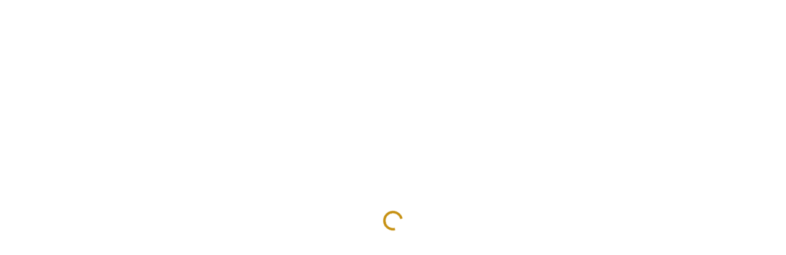

--- FILE ---
content_type: text/html; charset=UTF-8
request_url: https://www.jacobabshire.com/scripture/amos/
body_size: 19348
content:
<!doctype html>
<html lang="en-US">

<head>
  <meta charset="UTF-8">
  <meta name="viewport" content="width=device-width, initial-scale=1">
  <link rel="profile" href="https://gmpg.org/xfn/11">
  <link rel="preconnect" href="https://fonts.googleapis.com">
<link rel="preconnect" href="https://fonts.gstatic.com" crossorigin>
<meta name='robots' content='index, follow, max-image-preview:large, max-snippet:-1, max-video-preview:-1' />

	<!-- This site is optimized with the Yoast SEO plugin v26.6 - https://yoast.com/wordpress/plugins/seo/ -->
	<title>Amos - Jacob Abshire</title>
	<link rel="canonical" href="https://www.jacobabshire.com/scripture/amos/" />
	<meta property="og:locale" content="en_US" />
	<meta property="og:type" content="article" />
	<meta property="og:title" content="Amos - Jacob Abshire" />
	<meta property="og:description" content="Amos starts with judgments against nations like Damascus, Tyre, Edom, and Gaza. He then travels from Judah to Israel, warning of God’s judgment and listing their sins, but also offering a chance for repentance and forgiveness. He prophesies about Israel’s destruction and a future restoration." />
	<meta property="og:url" content="https://www.jacobabshire.com/scripture/amos/" />
	<meta property="og:site_name" content="Jacob Abshire" />
	<meta property="article:publisher" content="https://www.facebook.com/jacob.abshire" />
	<meta property="article:modified_time" content="2024-01-17T21:21:45+00:00" />
	<meta property="og:image" content="https://www.jacobabshire.com/wp-content/uploads/2023/12/amos.jpg" />
	<meta property="og:image:width" content="1920" />
	<meta property="og:image:height" content="1080" />
	<meta property="og:image:type" content="image/jpeg" />
	<meta name="twitter:card" content="summary_large_image" />
	<meta name="twitter:site" content="@aliasbdi" />
	<meta name="twitter:label1" content="Est. reading time" />
	<meta name="twitter:data1" content="1 minute" />
	<script type="application/ld+json" class="yoast-schema-graph">{"@context":"https://schema.org","@graph":[{"@type":"WebPage","@id":"https://www.jacobabshire.com/scripture/amos/","url":"https://www.jacobabshire.com/scripture/amos/","name":"Amos - Jacob Abshire","isPartOf":{"@id":"https://www.jacobabshire.com/#website"},"primaryImageOfPage":{"@id":"https://www.jacobabshire.com/scripture/amos/#primaryimage"},"image":{"@id":"https://www.jacobabshire.com/scripture/amos/#primaryimage"},"thumbnailUrl":"https://www.jacobabshire.com/wp-content/uploads/2023/12/amos.jpg","datePublished":"2023-12-13T18:49:12+00:00","dateModified":"2024-01-17T21:21:45+00:00","breadcrumb":{"@id":"https://www.jacobabshire.com/scripture/amos/#breadcrumb"},"inLanguage":"en-US","potentialAction":[{"@type":"ReadAction","target":["https://www.jacobabshire.com/scripture/amos/"]}]},{"@type":"ImageObject","inLanguage":"en-US","@id":"https://www.jacobabshire.com/scripture/amos/#primaryimage","url":"https://www.jacobabshire.com/wp-content/uploads/2023/12/amos.jpg","contentUrl":"https://www.jacobabshire.com/wp-content/uploads/2023/12/amos.jpg","width":1920,"height":1080},{"@type":"BreadcrumbList","@id":"https://www.jacobabshire.com/scripture/amos/#breadcrumb","itemListElement":[{"@type":"ListItem","position":1,"name":"Home","item":"https://www.jacobabshire.com/"},{"@type":"ListItem","position":2,"name":"Amos"}]},{"@type":"WebSite","@id":"https://www.jacobabshire.com/#website","url":"https://www.jacobabshire.com/","name":"Jacob Abshire","description":"Creatively making disciples.","publisher":{"@id":"https://www.jacobabshire.com/#/schema/person/e004a7d120c12fe5bca12dfa38ac8dc9"},"potentialAction":[{"@type":"SearchAction","target":{"@type":"EntryPoint","urlTemplate":"https://www.jacobabshire.com/?s={search_term_string}"},"query-input":{"@type":"PropertyValueSpecification","valueRequired":true,"valueName":"search_term_string"}}],"inLanguage":"en-US"},{"@type":["Person","Organization"],"@id":"https://www.jacobabshire.com/#/schema/person/e004a7d120c12fe5bca12dfa38ac8dc9","name":"Jacob Abshire","image":{"@type":"ImageObject","inLanguage":"en-US","@id":"https://www.jacobabshire.com/#/schema/person/image/","url":"https://www.jacobabshire.com/wp-content/uploads/2021/11/CDM.gif","contentUrl":"https://www.jacobabshire.com/wp-content/uploads/2021/11/CDM.gif","width":500,"height":500,"caption":"Jacob Abshire"},"logo":{"@id":"https://www.jacobabshire.com/#/schema/person/image/"},"description":"Jacob Abshire is a web creative, a theological student, and a church enthusiast, but not a very good dancer. To put more than 15 years of experience to work, he formed Resolute Creative, an agency aimed at making bold web solutions. However, with his wife and four children, he pursues his deeper interest of serving the church as a ministry leader and Christian author (Forgiveness and Faith). His self-disclosed passion is to \"bring others closer to the God's word in order to find the riches of God’s truth and the glory of God’s Son.\"","sameAs":["http://www.jacobabshire.com","https://www.facebook.com/jacob.abshire","http://instagram.com/aliasbdi","https://www.linkedin.com/in/jacobabshire","https://x.com/https://twitter.com/aliasbdi"]}]}</script>
	<!-- / Yoast SEO plugin. -->


<link rel='dns-prefetch' href='//www.googletagmanager.com' />
<link rel='dns-prefetch' href='//use.typekit.net' />
<link rel='dns-prefetch' href='//fonts.googleapis.com' />
<link rel="alternate" type="application/rss+xml" title="Jacob Abshire &raquo; Feed" href="https://www.jacobabshire.com/feed/" />
<link rel="alternate" type="application/rss+xml" title="Jacob Abshire &raquo; Comments Feed" href="https://www.jacobabshire.com/comments/feed/" />
<link rel="alternate" title="oEmbed (JSON)" type="application/json+oembed" href="https://www.jacobabshire.com/wp-json/oembed/1.0/embed?url=https%3A%2F%2Fwww.jacobabshire.com%2Fscripture%2Famos%2F" />
<link rel="alternate" title="oEmbed (XML)" type="text/xml+oembed" href="https://www.jacobabshire.com/wp-json/oembed/1.0/embed?url=https%3A%2F%2Fwww.jacobabshire.com%2Fscripture%2Famos%2F&#038;format=xml" />
<style id='wp-img-auto-sizes-contain-inline-css'>
img:is([sizes=auto i],[sizes^="auto," i]){contain-intrinsic-size:3000px 1500px}
/*# sourceURL=wp-img-auto-sizes-contain-inline-css */
</style>
<style id='wp-emoji-styles-inline-css'>

	img.wp-smiley, img.emoji {
		display: inline !important;
		border: none !important;
		box-shadow: none !important;
		height: 1em !important;
		width: 1em !important;
		margin: 0 0.07em !important;
		vertical-align: -0.1em !important;
		background: none !important;
		padding: 0 !important;
	}
/*# sourceURL=wp-emoji-styles-inline-css */
</style>
<style id='wp-block-library-inline-css'>
:root{--wp-block-synced-color:#7a00df;--wp-block-synced-color--rgb:122,0,223;--wp-bound-block-color:var(--wp-block-synced-color);--wp-editor-canvas-background:#ddd;--wp-admin-theme-color:#007cba;--wp-admin-theme-color--rgb:0,124,186;--wp-admin-theme-color-darker-10:#006ba1;--wp-admin-theme-color-darker-10--rgb:0,107,160.5;--wp-admin-theme-color-darker-20:#005a87;--wp-admin-theme-color-darker-20--rgb:0,90,135;--wp-admin-border-width-focus:2px}@media (min-resolution:192dpi){:root{--wp-admin-border-width-focus:1.5px}}.wp-element-button{cursor:pointer}:root .has-very-light-gray-background-color{background-color:#eee}:root .has-very-dark-gray-background-color{background-color:#313131}:root .has-very-light-gray-color{color:#eee}:root .has-very-dark-gray-color{color:#313131}:root .has-vivid-green-cyan-to-vivid-cyan-blue-gradient-background{background:linear-gradient(135deg,#00d084,#0693e3)}:root .has-purple-crush-gradient-background{background:linear-gradient(135deg,#34e2e4,#4721fb 50%,#ab1dfe)}:root .has-hazy-dawn-gradient-background{background:linear-gradient(135deg,#faaca8,#dad0ec)}:root .has-subdued-olive-gradient-background{background:linear-gradient(135deg,#fafae1,#67a671)}:root .has-atomic-cream-gradient-background{background:linear-gradient(135deg,#fdd79a,#004a59)}:root .has-nightshade-gradient-background{background:linear-gradient(135deg,#330968,#31cdcf)}:root .has-midnight-gradient-background{background:linear-gradient(135deg,#020381,#2874fc)}:root{--wp--preset--font-size--normal:16px;--wp--preset--font-size--huge:42px}.has-regular-font-size{font-size:1em}.has-larger-font-size{font-size:2.625em}.has-normal-font-size{font-size:var(--wp--preset--font-size--normal)}.has-huge-font-size{font-size:var(--wp--preset--font-size--huge)}.has-text-align-center{text-align:center}.has-text-align-left{text-align:left}.has-text-align-right{text-align:right}.has-fit-text{white-space:nowrap!important}#end-resizable-editor-section{display:none}.aligncenter{clear:both}.items-justified-left{justify-content:flex-start}.items-justified-center{justify-content:center}.items-justified-right{justify-content:flex-end}.items-justified-space-between{justify-content:space-between}.screen-reader-text{border:0;clip-path:inset(50%);height:1px;margin:-1px;overflow:hidden;padding:0;position:absolute;width:1px;word-wrap:normal!important}.screen-reader-text:focus{background-color:#ddd;clip-path:none;color:#444;display:block;font-size:1em;height:auto;left:5px;line-height:normal;padding:15px 23px 14px;text-decoration:none;top:5px;width:auto;z-index:100000}html :where(.has-border-color){border-style:solid}html :where([style*=border-top-color]){border-top-style:solid}html :where([style*=border-right-color]){border-right-style:solid}html :where([style*=border-bottom-color]){border-bottom-style:solid}html :where([style*=border-left-color]){border-left-style:solid}html :where([style*=border-width]){border-style:solid}html :where([style*=border-top-width]){border-top-style:solid}html :where([style*=border-right-width]){border-right-style:solid}html :where([style*=border-bottom-width]){border-bottom-style:solid}html :where([style*=border-left-width]){border-left-style:solid}html :where(img[class*=wp-image-]){height:auto;max-width:100%}:where(figure){margin:0 0 1em}html :where(.is-position-sticky){--wp-admin--admin-bar--position-offset:var(--wp-admin--admin-bar--height,0px)}@media screen and (max-width:600px){html :where(.is-position-sticky){--wp-admin--admin-bar--position-offset:0px}}

/*# sourceURL=wp-block-library-inline-css */
</style><style id='wp-block-image-inline-css'>
.wp-block-image>a,.wp-block-image>figure>a{display:inline-block}.wp-block-image img{box-sizing:border-box;height:auto;max-width:100%;vertical-align:bottom}@media not (prefers-reduced-motion){.wp-block-image img.hide{visibility:hidden}.wp-block-image img.show{animation:show-content-image .4s}}.wp-block-image[style*=border-radius] img,.wp-block-image[style*=border-radius]>a{border-radius:inherit}.wp-block-image.has-custom-border img{box-sizing:border-box}.wp-block-image.aligncenter{text-align:center}.wp-block-image.alignfull>a,.wp-block-image.alignwide>a{width:100%}.wp-block-image.alignfull img,.wp-block-image.alignwide img{height:auto;width:100%}.wp-block-image .aligncenter,.wp-block-image .alignleft,.wp-block-image .alignright,.wp-block-image.aligncenter,.wp-block-image.alignleft,.wp-block-image.alignright{display:table}.wp-block-image .aligncenter>figcaption,.wp-block-image .alignleft>figcaption,.wp-block-image .alignright>figcaption,.wp-block-image.aligncenter>figcaption,.wp-block-image.alignleft>figcaption,.wp-block-image.alignright>figcaption{caption-side:bottom;display:table-caption}.wp-block-image .alignleft{float:left;margin:.5em 1em .5em 0}.wp-block-image .alignright{float:right;margin:.5em 0 .5em 1em}.wp-block-image .aligncenter{margin-left:auto;margin-right:auto}.wp-block-image :where(figcaption){margin-bottom:1em;margin-top:.5em}.wp-block-image.is-style-circle-mask img{border-radius:9999px}@supports ((-webkit-mask-image:none) or (mask-image:none)) or (-webkit-mask-image:none){.wp-block-image.is-style-circle-mask img{border-radius:0;-webkit-mask-image:url('data:image/svg+xml;utf8,<svg viewBox="0 0 100 100" xmlns="http://www.w3.org/2000/svg"><circle cx="50" cy="50" r="50"/></svg>');mask-image:url('data:image/svg+xml;utf8,<svg viewBox="0 0 100 100" xmlns="http://www.w3.org/2000/svg"><circle cx="50" cy="50" r="50"/></svg>');mask-mode:alpha;-webkit-mask-position:center;mask-position:center;-webkit-mask-repeat:no-repeat;mask-repeat:no-repeat;-webkit-mask-size:contain;mask-size:contain}}:root :where(.wp-block-image.is-style-rounded img,.wp-block-image .is-style-rounded img){border-radius:9999px}.wp-block-image figure{margin:0}.wp-lightbox-container{display:flex;flex-direction:column;position:relative}.wp-lightbox-container img{cursor:zoom-in}.wp-lightbox-container img:hover+button{opacity:1}.wp-lightbox-container button{align-items:center;backdrop-filter:blur(16px) saturate(180%);background-color:#5a5a5a40;border:none;border-radius:4px;cursor:zoom-in;display:flex;height:20px;justify-content:center;opacity:0;padding:0;position:absolute;right:16px;text-align:center;top:16px;width:20px;z-index:100}@media not (prefers-reduced-motion){.wp-lightbox-container button{transition:opacity .2s ease}}.wp-lightbox-container button:focus-visible{outline:3px auto #5a5a5a40;outline:3px auto -webkit-focus-ring-color;outline-offset:3px}.wp-lightbox-container button:hover{cursor:pointer;opacity:1}.wp-lightbox-container button:focus{opacity:1}.wp-lightbox-container button:focus,.wp-lightbox-container button:hover,.wp-lightbox-container button:not(:hover):not(:active):not(.has-background){background-color:#5a5a5a40;border:none}.wp-lightbox-overlay{box-sizing:border-box;cursor:zoom-out;height:100vh;left:0;overflow:hidden;position:fixed;top:0;visibility:hidden;width:100%;z-index:100000}.wp-lightbox-overlay .close-button{align-items:center;cursor:pointer;display:flex;justify-content:center;min-height:40px;min-width:40px;padding:0;position:absolute;right:calc(env(safe-area-inset-right) + 16px);top:calc(env(safe-area-inset-top) + 16px);z-index:5000000}.wp-lightbox-overlay .close-button:focus,.wp-lightbox-overlay .close-button:hover,.wp-lightbox-overlay .close-button:not(:hover):not(:active):not(.has-background){background:none;border:none}.wp-lightbox-overlay .lightbox-image-container{height:var(--wp--lightbox-container-height);left:50%;overflow:hidden;position:absolute;top:50%;transform:translate(-50%,-50%);transform-origin:top left;width:var(--wp--lightbox-container-width);z-index:9999999999}.wp-lightbox-overlay .wp-block-image{align-items:center;box-sizing:border-box;display:flex;height:100%;justify-content:center;margin:0;position:relative;transform-origin:0 0;width:100%;z-index:3000000}.wp-lightbox-overlay .wp-block-image img{height:var(--wp--lightbox-image-height);min-height:var(--wp--lightbox-image-height);min-width:var(--wp--lightbox-image-width);width:var(--wp--lightbox-image-width)}.wp-lightbox-overlay .wp-block-image figcaption{display:none}.wp-lightbox-overlay button{background:none;border:none}.wp-lightbox-overlay .scrim{background-color:#fff;height:100%;opacity:.9;position:absolute;width:100%;z-index:2000000}.wp-lightbox-overlay.active{visibility:visible}@media not (prefers-reduced-motion){.wp-lightbox-overlay.active{animation:turn-on-visibility .25s both}.wp-lightbox-overlay.active img{animation:turn-on-visibility .35s both}.wp-lightbox-overlay.show-closing-animation:not(.active){animation:turn-off-visibility .35s both}.wp-lightbox-overlay.show-closing-animation:not(.active) img{animation:turn-off-visibility .25s both}.wp-lightbox-overlay.zoom.active{animation:none;opacity:1;visibility:visible}.wp-lightbox-overlay.zoom.active .lightbox-image-container{animation:lightbox-zoom-in .4s}.wp-lightbox-overlay.zoom.active .lightbox-image-container img{animation:none}.wp-lightbox-overlay.zoom.active .scrim{animation:turn-on-visibility .4s forwards}.wp-lightbox-overlay.zoom.show-closing-animation:not(.active){animation:none}.wp-lightbox-overlay.zoom.show-closing-animation:not(.active) .lightbox-image-container{animation:lightbox-zoom-out .4s}.wp-lightbox-overlay.zoom.show-closing-animation:not(.active) .lightbox-image-container img{animation:none}.wp-lightbox-overlay.zoom.show-closing-animation:not(.active) .scrim{animation:turn-off-visibility .4s forwards}}@keyframes show-content-image{0%{visibility:hidden}99%{visibility:hidden}to{visibility:visible}}@keyframes turn-on-visibility{0%{opacity:0}to{opacity:1}}@keyframes turn-off-visibility{0%{opacity:1;visibility:visible}99%{opacity:0;visibility:visible}to{opacity:0;visibility:hidden}}@keyframes lightbox-zoom-in{0%{transform:translate(calc((-100vw + var(--wp--lightbox-scrollbar-width))/2 + var(--wp--lightbox-initial-left-position)),calc(-50vh + var(--wp--lightbox-initial-top-position))) scale(var(--wp--lightbox-scale))}to{transform:translate(-50%,-50%) scale(1)}}@keyframes lightbox-zoom-out{0%{transform:translate(-50%,-50%) scale(1);visibility:visible}99%{visibility:visible}to{transform:translate(calc((-100vw + var(--wp--lightbox-scrollbar-width))/2 + var(--wp--lightbox-initial-left-position)),calc(-50vh + var(--wp--lightbox-initial-top-position))) scale(var(--wp--lightbox-scale));visibility:hidden}}
/*# sourceURL=https://www.jacobabshire.com/wp-includes/blocks/image/style.min.css */
</style>
<style id='wp-block-search-inline-css'>
.wp-block-search__button{margin-left:10px;word-break:normal}.wp-block-search__button.has-icon{line-height:0}.wp-block-search__button svg{height:1.25em;min-height:24px;min-width:24px;width:1.25em;fill:currentColor;vertical-align:text-bottom}:where(.wp-block-search__button){border:1px solid #ccc;padding:6px 10px}.wp-block-search__inside-wrapper{display:flex;flex:auto;flex-wrap:nowrap;max-width:100%}.wp-block-search__label{width:100%}.wp-block-search.wp-block-search__button-only .wp-block-search__button{box-sizing:border-box;display:flex;flex-shrink:0;justify-content:center;margin-left:0;max-width:100%}.wp-block-search.wp-block-search__button-only .wp-block-search__inside-wrapper{min-width:0!important;transition-property:width}.wp-block-search.wp-block-search__button-only .wp-block-search__input{flex-basis:100%;transition-duration:.3s}.wp-block-search.wp-block-search__button-only.wp-block-search__searchfield-hidden,.wp-block-search.wp-block-search__button-only.wp-block-search__searchfield-hidden .wp-block-search__inside-wrapper{overflow:hidden}.wp-block-search.wp-block-search__button-only.wp-block-search__searchfield-hidden .wp-block-search__input{border-left-width:0!important;border-right-width:0!important;flex-basis:0;flex-grow:0;margin:0;min-width:0!important;padding-left:0!important;padding-right:0!important;width:0!important}:where(.wp-block-search__input){appearance:none;border:1px solid #949494;flex-grow:1;font-family:inherit;font-size:inherit;font-style:inherit;font-weight:inherit;letter-spacing:inherit;line-height:inherit;margin-left:0;margin-right:0;min-width:3rem;padding:8px;text-decoration:unset!important;text-transform:inherit}:where(.wp-block-search__button-inside .wp-block-search__inside-wrapper){background-color:#fff;border:1px solid #949494;box-sizing:border-box;padding:4px}:where(.wp-block-search__button-inside .wp-block-search__inside-wrapper) .wp-block-search__input{border:none;border-radius:0;padding:0 4px}:where(.wp-block-search__button-inside .wp-block-search__inside-wrapper) .wp-block-search__input:focus{outline:none}:where(.wp-block-search__button-inside .wp-block-search__inside-wrapper) :where(.wp-block-search__button){padding:4px 8px}.wp-block-search.aligncenter .wp-block-search__inside-wrapper{margin:auto}.wp-block[data-align=right] .wp-block-search.wp-block-search__button-only .wp-block-search__inside-wrapper{float:right}
/*# sourceURL=https://www.jacobabshire.com/wp-includes/blocks/search/style.min.css */
</style>
<style id='wp-block-columns-inline-css'>
.wp-block-columns{box-sizing:border-box;display:flex;flex-wrap:wrap!important}@media (min-width:782px){.wp-block-columns{flex-wrap:nowrap!important}}.wp-block-columns{align-items:normal!important}.wp-block-columns.are-vertically-aligned-top{align-items:flex-start}.wp-block-columns.are-vertically-aligned-center{align-items:center}.wp-block-columns.are-vertically-aligned-bottom{align-items:flex-end}@media (max-width:781px){.wp-block-columns:not(.is-not-stacked-on-mobile)>.wp-block-column{flex-basis:100%!important}}@media (min-width:782px){.wp-block-columns:not(.is-not-stacked-on-mobile)>.wp-block-column{flex-basis:0;flex-grow:1}.wp-block-columns:not(.is-not-stacked-on-mobile)>.wp-block-column[style*=flex-basis]{flex-grow:0}}.wp-block-columns.is-not-stacked-on-mobile{flex-wrap:nowrap!important}.wp-block-columns.is-not-stacked-on-mobile>.wp-block-column{flex-basis:0;flex-grow:1}.wp-block-columns.is-not-stacked-on-mobile>.wp-block-column[style*=flex-basis]{flex-grow:0}:where(.wp-block-columns){margin-bottom:1.75em}:where(.wp-block-columns.has-background){padding:1.25em 2.375em}.wp-block-column{flex-grow:1;min-width:0;overflow-wrap:break-word;word-break:break-word}.wp-block-column.is-vertically-aligned-top{align-self:flex-start}.wp-block-column.is-vertically-aligned-center{align-self:center}.wp-block-column.is-vertically-aligned-bottom{align-self:flex-end}.wp-block-column.is-vertically-aligned-stretch{align-self:stretch}.wp-block-column.is-vertically-aligned-bottom,.wp-block-column.is-vertically-aligned-center,.wp-block-column.is-vertically-aligned-top{width:100%}
/*# sourceURL=https://www.jacobabshire.com/wp-includes/blocks/columns/style.min.css */
</style>
<style id='wp-block-group-inline-css'>
.wp-block-group{box-sizing:border-box}:where(.wp-block-group.wp-block-group-is-layout-constrained){position:relative}
/*# sourceURL=https://www.jacobabshire.com/wp-includes/blocks/group/style.min.css */
</style>
<style id='global-styles-inline-css'>
:root{--wp--preset--aspect-ratio--square: 1;--wp--preset--aspect-ratio--4-3: 4/3;--wp--preset--aspect-ratio--3-4: 3/4;--wp--preset--aspect-ratio--3-2: 3/2;--wp--preset--aspect-ratio--2-3: 2/3;--wp--preset--aspect-ratio--16-9: 16/9;--wp--preset--aspect-ratio--9-16: 9/16;--wp--preset--color--black: #000000;--wp--preset--color--cyan-bluish-gray: #abb8c3;--wp--preset--color--white: #ffffff;--wp--preset--color--pale-pink: #f78da7;--wp--preset--color--vivid-red: #cf2e2e;--wp--preset--color--luminous-vivid-orange: #ff6900;--wp--preset--color--luminous-vivid-amber: #fcb900;--wp--preset--color--light-green-cyan: #7bdcb5;--wp--preset--color--vivid-green-cyan: #00d084;--wp--preset--color--pale-cyan-blue: #8ed1fc;--wp--preset--color--vivid-cyan-blue: #0693e3;--wp--preset--color--vivid-purple: #9b51e0;--wp--preset--color--primary: var(--bs-primary);--wp--preset--color--secondary: var(--bs-secondary);--wp--preset--color--success: var(--bs-success);--wp--preset--color--info: var(--bs-info);--wp--preset--color--warning: var(--bs-warning);--wp--preset--color--danger: var(--bs-danger);--wp--preset--color--light: var(--bs-light);--wp--preset--color--dark: var(--bs-dark);--wp--preset--color--gray-100: var(--bs-gray-100);--wp--preset--color--gray-200: var(--bs-gray-200);--wp--preset--color--gray-300: var(--bs-gray-300);--wp--preset--color--gray-400: var(--bs-gray-400);--wp--preset--color--gray-500: var(--bs-gray-500);--wp--preset--color--gray-600: var(--bs-gray-600);--wp--preset--color--gray-700: var(--bs-gray-700);--wp--preset--color--gray-800: var(--bs-gray-800);--wp--preset--color--gray-900: var(--bs-gray-900);--wp--preset--gradient--vivid-cyan-blue-to-vivid-purple: linear-gradient(135deg,rgb(6,147,227) 0%,rgb(155,81,224) 100%);--wp--preset--gradient--light-green-cyan-to-vivid-green-cyan: linear-gradient(135deg,rgb(122,220,180) 0%,rgb(0,208,130) 100%);--wp--preset--gradient--luminous-vivid-amber-to-luminous-vivid-orange: linear-gradient(135deg,rgb(252,185,0) 0%,rgb(255,105,0) 100%);--wp--preset--gradient--luminous-vivid-orange-to-vivid-red: linear-gradient(135deg,rgb(255,105,0) 0%,rgb(207,46,46) 100%);--wp--preset--gradient--very-light-gray-to-cyan-bluish-gray: linear-gradient(135deg,rgb(238,238,238) 0%,rgb(169,184,195) 100%);--wp--preset--gradient--cool-to-warm-spectrum: linear-gradient(135deg,rgb(74,234,220) 0%,rgb(151,120,209) 20%,rgb(207,42,186) 40%,rgb(238,44,130) 60%,rgb(251,105,98) 80%,rgb(254,248,76) 100%);--wp--preset--gradient--blush-light-purple: linear-gradient(135deg,rgb(255,206,236) 0%,rgb(152,150,240) 100%);--wp--preset--gradient--blush-bordeaux: linear-gradient(135deg,rgb(254,205,165) 0%,rgb(254,45,45) 50%,rgb(107,0,62) 100%);--wp--preset--gradient--luminous-dusk: linear-gradient(135deg,rgb(255,203,112) 0%,rgb(199,81,192) 50%,rgb(65,88,208) 100%);--wp--preset--gradient--pale-ocean: linear-gradient(135deg,rgb(255,245,203) 0%,rgb(182,227,212) 50%,rgb(51,167,181) 100%);--wp--preset--gradient--electric-grass: linear-gradient(135deg,rgb(202,248,128) 0%,rgb(113,206,126) 100%);--wp--preset--gradient--midnight: linear-gradient(135deg,rgb(2,3,129) 0%,rgb(40,116,252) 100%);--wp--preset--font-size--small: 0.875rem;--wp--preset--font-size--medium: 1.25rem;--wp--preset--font-size--large: 2rem;--wp--preset--font-size--x-large: 3rem;--wp--preset--font-size--normal: 1rem;--wp--preset--spacing--20: 0.44rem;--wp--preset--spacing--30: 0.67rem;--wp--preset--spacing--40: 1rem;--wp--preset--spacing--50: 1.5rem;--wp--preset--spacing--60: 2.25rem;--wp--preset--spacing--70: 3.38rem;--wp--preset--spacing--80: 5.06rem;--wp--preset--shadow--natural: 6px 6px 9px rgba(0, 0, 0, 0.2);--wp--preset--shadow--deep: 12px 12px 50px rgba(0, 0, 0, 0.4);--wp--preset--shadow--sharp: 6px 6px 0px rgba(0, 0, 0, 0.2);--wp--preset--shadow--outlined: 6px 6px 0px -3px rgb(255, 255, 255), 6px 6px rgb(0, 0, 0);--wp--preset--shadow--crisp: 6px 6px 0px rgb(0, 0, 0);}:root { --wp--style--global--content-size: 1140px;--wp--style--global--wide-size: 1320px; }:where(body) { margin: 0; }.wp-site-blocks > .alignleft { float: left; margin-right: 2em; }.wp-site-blocks > .alignright { float: right; margin-left: 2em; }.wp-site-blocks > .aligncenter { justify-content: center; margin-left: auto; margin-right: auto; }:where(.wp-site-blocks) > * { margin-block-start: 24px; margin-block-end: 0; }:where(.wp-site-blocks) > :first-child { margin-block-start: 0; }:where(.wp-site-blocks) > :last-child { margin-block-end: 0; }:root { --wp--style--block-gap: 24px; }:root :where(.is-layout-flow) > :first-child{margin-block-start: 0;}:root :where(.is-layout-flow) > :last-child{margin-block-end: 0;}:root :where(.is-layout-flow) > *{margin-block-start: 24px;margin-block-end: 0;}:root :where(.is-layout-constrained) > :first-child{margin-block-start: 0;}:root :where(.is-layout-constrained) > :last-child{margin-block-end: 0;}:root :where(.is-layout-constrained) > *{margin-block-start: 24px;margin-block-end: 0;}:root :where(.is-layout-flex){gap: 24px;}:root :where(.is-layout-grid){gap: 24px;}.is-layout-flow > .alignleft{float: left;margin-inline-start: 0;margin-inline-end: 2em;}.is-layout-flow > .alignright{float: right;margin-inline-start: 2em;margin-inline-end: 0;}.is-layout-flow > .aligncenter{margin-left: auto !important;margin-right: auto !important;}.is-layout-constrained > .alignleft{float: left;margin-inline-start: 0;margin-inline-end: 2em;}.is-layout-constrained > .alignright{float: right;margin-inline-start: 2em;margin-inline-end: 0;}.is-layout-constrained > .aligncenter{margin-left: auto !important;margin-right: auto !important;}.is-layout-constrained > :where(:not(.alignleft):not(.alignright):not(.alignfull)){max-width: var(--wp--style--global--content-size);margin-left: auto !important;margin-right: auto !important;}.is-layout-constrained > .alignwide{max-width: var(--wp--style--global--wide-size);}body .is-layout-flex{display: flex;}.is-layout-flex{flex-wrap: wrap;align-items: center;}.is-layout-flex > :is(*, div){margin: 0;}body .is-layout-grid{display: grid;}.is-layout-grid > :is(*, div){margin: 0;}body{padding-top: 0px;padding-right: 0px;padding-bottom: 0px;padding-left: 0px;}a:where(:not(.wp-element-button)){text-decoration: underline;}:root :where(.wp-element-button, .wp-block-button__link){background-color: #32373c;border-width: 0;color: #fff;font-family: inherit;font-size: inherit;font-style: inherit;font-weight: inherit;letter-spacing: inherit;line-height: inherit;padding-top: calc(0.667em + 2px);padding-right: calc(1.333em + 2px);padding-bottom: calc(0.667em + 2px);padding-left: calc(1.333em + 2px);text-decoration: none;text-transform: inherit;}.has-black-color{color: var(--wp--preset--color--black) !important;}.has-cyan-bluish-gray-color{color: var(--wp--preset--color--cyan-bluish-gray) !important;}.has-white-color{color: var(--wp--preset--color--white) !important;}.has-pale-pink-color{color: var(--wp--preset--color--pale-pink) !important;}.has-vivid-red-color{color: var(--wp--preset--color--vivid-red) !important;}.has-luminous-vivid-orange-color{color: var(--wp--preset--color--luminous-vivid-orange) !important;}.has-luminous-vivid-amber-color{color: var(--wp--preset--color--luminous-vivid-amber) !important;}.has-light-green-cyan-color{color: var(--wp--preset--color--light-green-cyan) !important;}.has-vivid-green-cyan-color{color: var(--wp--preset--color--vivid-green-cyan) !important;}.has-pale-cyan-blue-color{color: var(--wp--preset--color--pale-cyan-blue) !important;}.has-vivid-cyan-blue-color{color: var(--wp--preset--color--vivid-cyan-blue) !important;}.has-vivid-purple-color{color: var(--wp--preset--color--vivid-purple) !important;}.has-primary-color{color: var(--wp--preset--color--primary) !important;}.has-secondary-color{color: var(--wp--preset--color--secondary) !important;}.has-success-color{color: var(--wp--preset--color--success) !important;}.has-info-color{color: var(--wp--preset--color--info) !important;}.has-warning-color{color: var(--wp--preset--color--warning) !important;}.has-danger-color{color: var(--wp--preset--color--danger) !important;}.has-light-color{color: var(--wp--preset--color--light) !important;}.has-dark-color{color: var(--wp--preset--color--dark) !important;}.has-gray-100-color{color: var(--wp--preset--color--gray-100) !important;}.has-gray-200-color{color: var(--wp--preset--color--gray-200) !important;}.has-gray-300-color{color: var(--wp--preset--color--gray-300) !important;}.has-gray-400-color{color: var(--wp--preset--color--gray-400) !important;}.has-gray-500-color{color: var(--wp--preset--color--gray-500) !important;}.has-gray-600-color{color: var(--wp--preset--color--gray-600) !important;}.has-gray-700-color{color: var(--wp--preset--color--gray-700) !important;}.has-gray-800-color{color: var(--wp--preset--color--gray-800) !important;}.has-gray-900-color{color: var(--wp--preset--color--gray-900) !important;}.has-black-background-color{background-color: var(--wp--preset--color--black) !important;}.has-cyan-bluish-gray-background-color{background-color: var(--wp--preset--color--cyan-bluish-gray) !important;}.has-white-background-color{background-color: var(--wp--preset--color--white) !important;}.has-pale-pink-background-color{background-color: var(--wp--preset--color--pale-pink) !important;}.has-vivid-red-background-color{background-color: var(--wp--preset--color--vivid-red) !important;}.has-luminous-vivid-orange-background-color{background-color: var(--wp--preset--color--luminous-vivid-orange) !important;}.has-luminous-vivid-amber-background-color{background-color: var(--wp--preset--color--luminous-vivid-amber) !important;}.has-light-green-cyan-background-color{background-color: var(--wp--preset--color--light-green-cyan) !important;}.has-vivid-green-cyan-background-color{background-color: var(--wp--preset--color--vivid-green-cyan) !important;}.has-pale-cyan-blue-background-color{background-color: var(--wp--preset--color--pale-cyan-blue) !important;}.has-vivid-cyan-blue-background-color{background-color: var(--wp--preset--color--vivid-cyan-blue) !important;}.has-vivid-purple-background-color{background-color: var(--wp--preset--color--vivid-purple) !important;}.has-primary-background-color{background-color: var(--wp--preset--color--primary) !important;}.has-secondary-background-color{background-color: var(--wp--preset--color--secondary) !important;}.has-success-background-color{background-color: var(--wp--preset--color--success) !important;}.has-info-background-color{background-color: var(--wp--preset--color--info) !important;}.has-warning-background-color{background-color: var(--wp--preset--color--warning) !important;}.has-danger-background-color{background-color: var(--wp--preset--color--danger) !important;}.has-light-background-color{background-color: var(--wp--preset--color--light) !important;}.has-dark-background-color{background-color: var(--wp--preset--color--dark) !important;}.has-gray-100-background-color{background-color: var(--wp--preset--color--gray-100) !important;}.has-gray-200-background-color{background-color: var(--wp--preset--color--gray-200) !important;}.has-gray-300-background-color{background-color: var(--wp--preset--color--gray-300) !important;}.has-gray-400-background-color{background-color: var(--wp--preset--color--gray-400) !important;}.has-gray-500-background-color{background-color: var(--wp--preset--color--gray-500) !important;}.has-gray-600-background-color{background-color: var(--wp--preset--color--gray-600) !important;}.has-gray-700-background-color{background-color: var(--wp--preset--color--gray-700) !important;}.has-gray-800-background-color{background-color: var(--wp--preset--color--gray-800) !important;}.has-gray-900-background-color{background-color: var(--wp--preset--color--gray-900) !important;}.has-black-border-color{border-color: var(--wp--preset--color--black) !important;}.has-cyan-bluish-gray-border-color{border-color: var(--wp--preset--color--cyan-bluish-gray) !important;}.has-white-border-color{border-color: var(--wp--preset--color--white) !important;}.has-pale-pink-border-color{border-color: var(--wp--preset--color--pale-pink) !important;}.has-vivid-red-border-color{border-color: var(--wp--preset--color--vivid-red) !important;}.has-luminous-vivid-orange-border-color{border-color: var(--wp--preset--color--luminous-vivid-orange) !important;}.has-luminous-vivid-amber-border-color{border-color: var(--wp--preset--color--luminous-vivid-amber) !important;}.has-light-green-cyan-border-color{border-color: var(--wp--preset--color--light-green-cyan) !important;}.has-vivid-green-cyan-border-color{border-color: var(--wp--preset--color--vivid-green-cyan) !important;}.has-pale-cyan-blue-border-color{border-color: var(--wp--preset--color--pale-cyan-blue) !important;}.has-vivid-cyan-blue-border-color{border-color: var(--wp--preset--color--vivid-cyan-blue) !important;}.has-vivid-purple-border-color{border-color: var(--wp--preset--color--vivid-purple) !important;}.has-primary-border-color{border-color: var(--wp--preset--color--primary) !important;}.has-secondary-border-color{border-color: var(--wp--preset--color--secondary) !important;}.has-success-border-color{border-color: var(--wp--preset--color--success) !important;}.has-info-border-color{border-color: var(--wp--preset--color--info) !important;}.has-warning-border-color{border-color: var(--wp--preset--color--warning) !important;}.has-danger-border-color{border-color: var(--wp--preset--color--danger) !important;}.has-light-border-color{border-color: var(--wp--preset--color--light) !important;}.has-dark-border-color{border-color: var(--wp--preset--color--dark) !important;}.has-gray-100-border-color{border-color: var(--wp--preset--color--gray-100) !important;}.has-gray-200-border-color{border-color: var(--wp--preset--color--gray-200) !important;}.has-gray-300-border-color{border-color: var(--wp--preset--color--gray-300) !important;}.has-gray-400-border-color{border-color: var(--wp--preset--color--gray-400) !important;}.has-gray-500-border-color{border-color: var(--wp--preset--color--gray-500) !important;}.has-gray-600-border-color{border-color: var(--wp--preset--color--gray-600) !important;}.has-gray-700-border-color{border-color: var(--wp--preset--color--gray-700) !important;}.has-gray-800-border-color{border-color: var(--wp--preset--color--gray-800) !important;}.has-gray-900-border-color{border-color: var(--wp--preset--color--gray-900) !important;}.has-vivid-cyan-blue-to-vivid-purple-gradient-background{background: var(--wp--preset--gradient--vivid-cyan-blue-to-vivid-purple) !important;}.has-light-green-cyan-to-vivid-green-cyan-gradient-background{background: var(--wp--preset--gradient--light-green-cyan-to-vivid-green-cyan) !important;}.has-luminous-vivid-amber-to-luminous-vivid-orange-gradient-background{background: var(--wp--preset--gradient--luminous-vivid-amber-to-luminous-vivid-orange) !important;}.has-luminous-vivid-orange-to-vivid-red-gradient-background{background: var(--wp--preset--gradient--luminous-vivid-orange-to-vivid-red) !important;}.has-very-light-gray-to-cyan-bluish-gray-gradient-background{background: var(--wp--preset--gradient--very-light-gray-to-cyan-bluish-gray) !important;}.has-cool-to-warm-spectrum-gradient-background{background: var(--wp--preset--gradient--cool-to-warm-spectrum) !important;}.has-blush-light-purple-gradient-background{background: var(--wp--preset--gradient--blush-light-purple) !important;}.has-blush-bordeaux-gradient-background{background: var(--wp--preset--gradient--blush-bordeaux) !important;}.has-luminous-dusk-gradient-background{background: var(--wp--preset--gradient--luminous-dusk) !important;}.has-pale-ocean-gradient-background{background: var(--wp--preset--gradient--pale-ocean) !important;}.has-electric-grass-gradient-background{background: var(--wp--preset--gradient--electric-grass) !important;}.has-midnight-gradient-background{background: var(--wp--preset--gradient--midnight) !important;}.has-small-font-size{font-size: var(--wp--preset--font-size--small) !important;}.has-medium-font-size{font-size: var(--wp--preset--font-size--medium) !important;}.has-large-font-size{font-size: var(--wp--preset--font-size--large) !important;}.has-x-large-font-size{font-size: var(--wp--preset--font-size--x-large) !important;}.has-normal-font-size{font-size: var(--wp--preset--font-size--normal) !important;}
/*# sourceURL=global-styles-inline-css */
</style>
<style id='core-block-supports-inline-css'>
.wp-container-core-columns-is-layout-28f84493{flex-wrap:nowrap;}
/*# sourceURL=core-block-supports-inline-css */
</style>

<link rel='stylesheet' id='preloader-css-css' href='https://www.jacobabshire.com/wp-content/plugins/bs-preloader/assets/css/preloader.css?ver=202510082136' media='all' />
<link rel='stylesheet' id='mailerlite_forms.css-css' href='https://www.jacobabshire.com/wp-content/plugins/official-mailerlite-sign-up-forms/assets/css/mailerlite_forms.css?ver=1.7.18' media='all' />
<link rel='stylesheet' id='woocommerce-layout-css' href='https://www.jacobabshire.com/wp-content/plugins/woocommerce/assets/css/woocommerce-layout.css?ver=10.4.2' media='all' />
<link rel='stylesheet' id='woocommerce-smallscreen-css' href='https://www.jacobabshire.com/wp-content/plugins/woocommerce/assets/css/woocommerce-smallscreen.css?ver=10.4.2' media='only screen and (max-width: 768px)' />
<link rel='stylesheet' id='woocommerce-general-css' href='https://www.jacobabshire.com/wp-content/plugins/woocommerce/assets/css/woocommerce.css?ver=10.4.2' media='all' />
<style id='woocommerce-inline-inline-css'>
.woocommerce form .form-row .required { visibility: visible; }
/*# sourceURL=woocommerce-inline-inline-css */
</style>
<link rel='stylesheet' id='wp-components-css' href='https://www.jacobabshire.com/wp-includes/css/dist/components/style.min.css?ver=6.9' media='all' />
<link rel='stylesheet' id='woocommerce_subscriptions_gifting-css' href='https://www.jacobabshire.com/wp-content/plugins/woocommerce-subscriptions/assets/css/gifting/shortcode-checkout.css?ver=10.4.2' media='all' />
<link rel='stylesheet' id='wc-memberships-frontend-css' href='https://www.jacobabshire.com/wp-content/plugins/woocommerce-memberships/assets/css/frontend/wc-memberships-frontend.min.css?ver=1.27.4' media='all' />
<link rel='stylesheet' id='adobe-typekit-css' href='https://use.typekit.net/hra1bbo.css' media='all' />
<link rel='stylesheet' id='bootscore-parent-css' href='https://www.jacobabshire.com/wp-content/themes/bootscore/style.css?ver=1.0' media='all' />
<link rel='stylesheet' id='bootscore-child-css' href='https://www.jacobabshire.com/wp-content/themes/resurge-bootscore/assets/css/_init.css?ver=1.0' media='all' />
<link rel='stylesheet' id='resurge-google-font-merriweather-css' href='https://fonts.googleapis.com/css2?family=Merriweather:ital,opsz,wght@0,18..144,300..900;1,18..144,300..900&#038;display=swap' media='all' />
<link rel='stylesheet' id='main-css' href='https://www.jacobabshire.com/wp-content/themes/bootscore/assets/css/main.css?ver=202512132050' media='all' />
<link rel='stylesheet' id='bootscore-style-css' href='https://www.jacobabshire.com/wp-content/themes/resurge-bootscore/style.css?ver=202512091759' media='all' />
<script src="/cdn-cgi/scripts/7d0fa10a/cloudflare-static/rocket-loader.min.js" data-cf-settings="2455e9c9de167819172b8c98-|49"></script><link rel='stylesheet' id='fontawesome-css' onload="if(media!='all')media='all'" href='https://www.jacobabshire.com/wp-content/themes/bootscore/assets/fontawesome/css/all.min.css?ver=202512132050' media='all' />
<link rel='stylesheet' id='wp-block-paragraph-css' href='https://www.jacobabshire.com/wp-includes/blocks/paragraph/style.min.css?ver=6.9' media='all' />
<script src="https://www.jacobabshire.com/wp-includes/js/jquery/jquery.min.js?ver=3.7.1" id="jquery-core-js" type="2455e9c9de167819172b8c98-text/javascript"></script>
<script src="https://www.jacobabshire.com/wp-includes/js/jquery/jquery-migrate.min.js?ver=3.4.1" id="jquery-migrate-js" type="2455e9c9de167819172b8c98-text/javascript"></script>
<script src="https://www.jacobabshire.com/wp-content/plugins/woocommerce/assets/js/jquery-blockui/jquery.blockUI.min.js?ver=2.7.0-wc.10.4.2" id="wc-jquery-blockui-js" data-wp-strategy="defer" type="2455e9c9de167819172b8c98-text/javascript"></script>
<script src="https://www.jacobabshire.com/wp-content/plugins/woocommerce/assets/js/js-cookie/js.cookie.min.js?ver=2.1.4-wc.10.4.2" id="wc-js-cookie-js" data-wp-strategy="defer" type="2455e9c9de167819172b8c98-text/javascript"></script>
<script id="WCPAY_ASSETS-js-extra" type="2455e9c9de167819172b8c98-text/javascript">
var wcpayAssets = {"url":"https://www.jacobabshire.com/wp-content/plugins/woocommerce-payments/dist/"};
//# sourceURL=WCPAY_ASSETS-js-extra
</script>
<script id="wc-cart-fragments-js-extra" type="2455e9c9de167819172b8c98-text/javascript">
var wc_cart_fragments_params = {"ajax_url":"/wp-admin/admin-ajax.php","wc_ajax_url":"/?wc-ajax=%%endpoint%%","cart_hash_key":"wc_cart_hash_0e765fdeed4a3da7455cf1b2a2192a16","fragment_name":"wc_fragments_0e765fdeed4a3da7455cf1b2a2192a16","request_timeout":"5000"};
//# sourceURL=wc-cart-fragments-js-extra
</script>
<script src="https://www.jacobabshire.com/wp-content/plugins/woocommerce/assets/js/frontend/cart-fragments.min.js?ver=10.4.2" id="wc-cart-fragments-js" defer data-wp-strategy="defer" type="2455e9c9de167819172b8c98-text/javascript"></script>

<!-- Google tag (gtag.js) snippet added by Site Kit -->
<!-- Google Analytics snippet added by Site Kit -->
<script src="https://www.googletagmanager.com/gtag/js?id=GT-PJ7MB5M" id="google_gtagjs-js" async type="2455e9c9de167819172b8c98-text/javascript"></script>
<script id="google_gtagjs-js-after" type="2455e9c9de167819172b8c98-text/javascript">
window.dataLayer = window.dataLayer || [];function gtag(){dataLayer.push(arguments);}
gtag("set","linker",{"domains":["www.jacobabshire.com"]});
gtag("js", new Date());
gtag("set", "developer_id.dZTNiMT", true);
gtag("config", "GT-PJ7MB5M");
 window._googlesitekit = window._googlesitekit || {}; window._googlesitekit.throttledEvents = []; window._googlesitekit.gtagEvent = (name, data) => { var key = JSON.stringify( { name, data } ); if ( !! window._googlesitekit.throttledEvents[ key ] ) { return; } window._googlesitekit.throttledEvents[ key ] = true; setTimeout( () => { delete window._googlesitekit.throttledEvents[ key ]; }, 5 ); gtag( "event", name, { ...data, event_source: "site-kit" } ); }; 
//# sourceURL=google_gtagjs-js-after
</script>
<link rel="https://api.w.org/" href="https://www.jacobabshire.com/wp-json/" /><link rel="alternate" title="JSON" type="application/json" href="https://www.jacobabshire.com/wp-json/wp/v2/scripture/42706" /><link rel="EditURI" type="application/rsd+xml" title="RSD" href="https://www.jacobabshire.com/xmlrpc.php?rsd" />
<meta name="generator" content="WordPress 6.9" />
<meta name="generator" content="WooCommerce 10.4.2" />
<link rel='shortlink' href='https://www.jacobabshire.com/?p=42706' />
<meta name="generator" content="Site Kit by Google 1.168.0" />        <!-- MailerLite Universal -->
        <script type="2455e9c9de167819172b8c98-text/javascript">
            (function(w,d,e,u,f,l,n){w[f]=w[f]||function(){(w[f].q=w[f].q||[])
                .push(arguments);},l=d.createElement(e),l.async=1,l.src=u,
                n=d.getElementsByTagName(e)[0],n.parentNode.insertBefore(l,n);})
            (window,document,'script','https://assets.mailerlite.com/js/universal.js','ml');
            ml('account', '228095');
            ml('enablePopups', true);
        </script>
        <!-- End MailerLite Universal -->
        <link rel="icon" href="https://www.jacobabshire.com/wp-content/uploads/2025/10/favicon-32x32-1.png" sizes="32x32" /><link rel="icon" href="https://www.jacobabshire.com/wp-content/uploads/2025/10/favicon-32x32-1.png" sizes="16x16" /><link rel="shortcut icon" href="https://www.jacobabshire.com/wp-content/uploads/2025/10/favicon-32x32-1.png" /><style>:root {--bs-gray-100: #f4f7f9;--bs-gray-100-rgb: 244,247,249;--bs-gray-200: #e6ebec;--bs-gray-200-rgb: 230,235,236;--bs-gray-300: #c7d3d8;--bs-gray-300-rgb: 199,211,216;--bs-gray-400: #a7b2b8;--bs-gray-400-rgb: 167,178,184;--bs-gray-500: #7b868c;--bs-gray-500-rgb: 123,134,140;--bs-gray-600: #586872;--bs-gray-600-rgb: 88,104,114;--bs-gray-700: #455560;--bs-gray-700-rgb: 69,85,96;--bs-gray-800: #2b373d;--bs-gray-800-rgb: 43,55,61;--bs-gray-900: #1f292d;--bs-gray-900-rgb: 31,41,45;--bs-primary: #c69012;--bs-primary-rgb: 198,144,18;--bs-secondary: #36454F;--bs-secondary-rgb: 54,69,79;--bs-success: #4da500;--bs-success-rgb: 77,165,0;--bs-info: #EBC634;--bs-info-rgb: 235,198,52;--bs-warning: #A57C00;--bs-warning-rgb: 165,124,0;--bs-danger: #7e1b1b;--bs-danger-rgb: 126,27,27;--bs-light: #f4f7f9;--bs-light-rgb: 244,247,249;--bs-dark: #1f292d;--bs-dark-rgb: 31,41,45;}.btn-primary { background-color: var(--bs-primary) !important; border-color: var(--bs-primary) !important; color: #fff !important; }.btn-primary:hover, .btn-primary:focus { background-color: var(--bs-primary) !important; border-color: var(--bs-primary) !important; color: #fff !important; filter: brightness(0.9); }.btn-outline-primary { border-color: var(--bs-primary) !important; color: var(--bs-primary) !important; background-color: transparent !important; }.btn-outline-primary:hover, .btn-outline-primary:focus { background-color: var(--bs-primary) !important; border-color: var(--bs-primary) !important; color: #000 !important; filter: brightness(0.9); }.text-primary { color: var(--bs-primary) !important; }.text-primary-hover:hover { color: var(--bs-primary) !important; }.bg-primary { background-color: var(--bs-primary) !important; }.bg-primary-hover:hover { background-color: var(--bs-primary) !important; filter: brightness(0.95); }.bg-primary-subtle { background-color: #f6eedb !important; }.text-primary-emphasis { color: #c69012 !important; }.btn-secondary { background-color: var(--bs-secondary) !important; border-color: var(--bs-secondary) !important; color: #fff !important; }.btn-secondary:hover, .btn-secondary:focus { background-color: var(--bs-secondary) !important; border-color: var(--bs-secondary) !important; color: #fff !important; filter: brightness(0.9); }.btn-outline-secondary { border-color: var(--bs-secondary) !important; color: var(--bs-secondary) !important; background-color: transparent !important; }.btn-outline-secondary:hover, .btn-outline-secondary:focus { background-color: var(--bs-secondary) !important; border-color: var(--bs-secondary) !important; color: #fff !important; filter: brightness(0.9); }.text-secondary { color: var(--bs-secondary) !important; }.text-secondary-hover:hover { color: var(--bs-secondary) !important; }.bg-secondary { background-color: var(--bs-secondary) !important; }.bg-secondary-hover:hover { background-color: var(--bs-secondary) !important; filter: brightness(0.95); }.bg-secondary-subtle { background-color: #e1e3e5 !important; }.text-secondary-emphasis { color: #36454F !important; }.btn-success { background-color: var(--bs-success) !important; border-color: var(--bs-success) !important; color: #fff !important; }.btn-success:hover, .btn-success:focus { background-color: var(--bs-success) !important; border-color: var(--bs-success) !important; color: #fff !important; filter: brightness(0.9); }.btn-outline-success { border-color: var(--bs-success) !important; color: var(--bs-success) !important; background-color: transparent !important; }.btn-outline-success:hover, .btn-outline-success:focus { background-color: var(--bs-success) !important; border-color: var(--bs-success) !important; color: #fff !important; filter: brightness(0.9); }.text-success { color: var(--bs-success) !important; }.text-success-hover:hover { color: var(--bs-success) !important; }.bg-success { background-color: var(--bs-success) !important; }.bg-success-hover:hover { background-color: var(--bs-success) !important; filter: brightness(0.95); }.bg-success-subtle { background-color: #e4f2d9 !important; }.text-success-emphasis { color: #4da500 !important; }.btn-info { background-color: var(--bs-info) !important; border-color: var(--bs-info) !important; color: #fff !important; }.btn-info:hover, .btn-info:focus { background-color: var(--bs-info) !important; border-color: var(--bs-info) !important; color: #fff !important; filter: brightness(0.9); }.btn-outline-info { border-color: var(--bs-info) !important; color: var(--bs-info) !important; background-color: transparent !important; }.btn-outline-info:hover, .btn-outline-info:focus { background-color: var(--bs-info) !important; border-color: var(--bs-info) !important; color: #000 !important; filter: brightness(0.9); }.text-info { color: var(--bs-info) !important; }.text-info-hover:hover { color: var(--bs-info) !important; }.bg-info { background-color: var(--bs-info) !important; }.bg-info-hover:hover { background-color: var(--bs-info) !important; filter: brightness(0.95); }.bg-info-subtle { background-color: #fcf6e1 !important; }.text-info-emphasis { color: #EBC634 !important; }.btn-warning { background-color: var(--bs-warning) !important; border-color: var(--bs-warning) !important; color: #fff !important; }.btn-warning:hover, .btn-warning:focus { background-color: var(--bs-warning) !important; border-color: var(--bs-warning) !important; color: #fff !important; filter: brightness(0.9); }.btn-outline-warning { border-color: var(--bs-warning) !important; color: var(--bs-warning) !important; background-color: transparent !important; }.btn-outline-warning:hover, .btn-outline-warning:focus { background-color: var(--bs-warning) !important; border-color: var(--bs-warning) !important; color: #fff !important; filter: brightness(0.9); }.text-warning { color: var(--bs-warning) !important; }.text-warning-hover:hover { color: var(--bs-warning) !important; }.bg-warning { background-color: var(--bs-warning) !important; }.bg-warning-hover:hover { background-color: var(--bs-warning) !important; filter: brightness(0.95); }.bg-warning-subtle { background-color: #f2ebd9 !important; }.text-warning-emphasis { color: #A57C00 !important; }.btn-danger { background-color: var(--bs-danger) !important; border-color: var(--bs-danger) !important; color: #fff !important; }.btn-danger:hover, .btn-danger:focus { background-color: var(--bs-danger) !important; border-color: var(--bs-danger) !important; color: #fff !important; filter: brightness(0.9); }.btn-outline-danger { border-color: var(--bs-danger) !important; color: var(--bs-danger) !important; background-color: transparent !important; }.btn-outline-danger:hover, .btn-outline-danger:focus { background-color: var(--bs-danger) !important; border-color: var(--bs-danger) !important; color: #fff !important; filter: brightness(0.9); }.text-danger { color: var(--bs-danger) !important; }.text-danger-hover:hover { color: var(--bs-danger) !important; }.bg-danger { background-color: var(--bs-danger) !important; }.bg-danger-hover:hover { background-color: var(--bs-danger) !important; filter: brightness(0.95); }.bg-danger-subtle { background-color: #ecdddd !important; }.text-danger-emphasis { color: #7e1b1b !important; }.btn-light { background-color: var(--bs-light) !important; border-color: var(--bs-light) !important; color: #fff !important; }.btn-light:hover, .btn-light:focus { background-color: var(--bs-light) !important; border-color: var(--bs-light) !important; color: #fff !important; filter: brightness(0.9); }.btn-outline-light { border-color: var(--bs-light) !important; color: var(--bs-light) !important; background-color: transparent !important; }.btn-outline-light:hover, .btn-outline-light:focus { background-color: var(--bs-light) !important; border-color: var(--bs-light) !important; color: #000 !important; filter: brightness(0.9); }.text-light { color: var(--bs-light) !important; }.text-light-hover:hover { color: var(--bs-light) !important; }.bg-light { background-color: var(--bs-light) !important; }.bg-light-hover:hover { background-color: var(--bs-light) !important; filter: brightness(0.95); }.bg-light-subtle { background-color: #fdfefe !important; }.text-light-emphasis { color: #f4f7f9 !important; }.btn-dark { background-color: var(--bs-dark) !important; border-color: var(--bs-dark) !important; color: #fff !important; }.btn-dark:hover, .btn-dark:focus { background-color: var(--bs-dark) !important; border-color: var(--bs-dark) !important; color: #fff !important; filter: brightness(0.9); }.btn-outline-dark { border-color: var(--bs-dark) !important; color: var(--bs-dark) !important; background-color: transparent !important; }.btn-outline-dark:hover, .btn-outline-dark:focus { background-color: var(--bs-dark) !important; border-color: var(--bs-dark) !important; color: #fff !important; filter: brightness(0.9); }.text-dark { color: var(--bs-dark) !important; }.text-dark-hover:hover { color: var(--bs-dark) !important; }.bg-dark { background-color: var(--bs-dark) !important; }.bg-dark-hover:hover { background-color: var(--bs-dark) !important; filter: brightness(0.95); }.bg-dark-subtle { background-color: #dddfe0 !important; }.text-dark-emphasis { color: #1f292d !important; }.btn-outline-gray-100 { border-color: #f4f7f9 !important; color: #f4f7f9 !important; background-color: transparent !important; }.btn-outline-gray-100:hover, .btn-outline-gray-100:focus { background-color: #f4f7f9 !important; border-color: #f4f7f9 !important; color: #000 !important; filter: brightness(0.9); }.bg-gray-100 { background-color: #f4f7f9 !important; }.bg-gray-100-hover:hover { background-color: #f4f7f9 !important; filter: brightness(0.95); }.bg-gray-100-subtle { background-color: #fdfefe !important; }.text-gray-100-emphasis { color: #f4f7f9 !important; }.text-gray-100 { color: #f4f7f9 !important; }.text-gray-100-hover:hover { color: #f4f7f9 !important; }.btn-outline-gray-200 { border-color: #e6ebec !important; color: #e6ebec !important; background-color: transparent !important; }.btn-outline-gray-200:hover, .btn-outline-gray-200:focus { background-color: #e6ebec !important; border-color: #e6ebec !important; color: #000 !important; filter: brightness(0.9); }.bg-gray-200 { background-color: #e6ebec !important; }.bg-gray-200-hover:hover { background-color: #e6ebec !important; filter: brightness(0.95); }.bg-gray-200-subtle { background-color: #fbfcfc !important; }.text-gray-200-emphasis { color: #e6ebec !important; }.text-gray-200 { color: #e6ebec !important; }.text-gray-200-hover:hover { color: #e6ebec !important; }.btn-outline-gray-300 { border-color: #c7d3d8 !important; color: #c7d3d8 !important; background-color: transparent !important; }.btn-outline-gray-300:hover, .btn-outline-gray-300:focus { background-color: #c7d3d8 !important; border-color: #c7d3d8 !important; color: #000 !important; filter: brightness(0.9); }.bg-gray-300 { background-color: #c7d3d8 !important; }.bg-gray-300-hover:hover { background-color: #c7d3d8 !important; filter: brightness(0.95); }.bg-gray-300-subtle { background-color: #f7f8f9 !important; }.text-gray-300-emphasis { color: #c7d3d8 !important; }.text-gray-300 { color: #c7d3d8 !important; }.text-gray-300-hover:hover { color: #c7d3d8 !important; }.btn-outline-gray-400 { border-color: #a7b2b8 !important; color: #a7b2b8 !important; background-color: transparent !important; }.btn-outline-gray-400:hover, .btn-outline-gray-400:focus { background-color: #a7b2b8 !important; border-color: #a7b2b8 !important; color: #000 !important; filter: brightness(0.9); }.bg-gray-400 { background-color: #a7b2b8 !important; }.bg-gray-400-hover:hover { background-color: #a7b2b8 !important; filter: brightness(0.95); }.bg-gray-400-subtle { background-color: #f2f3f4 !important; }.text-gray-400-emphasis { color: #a7b2b8 !important; }.text-gray-400 { color: #a7b2b8 !important; }.text-gray-400-hover:hover { color: #a7b2b8 !important; }.btn-outline-gray-500 { border-color: #7b868c !important; color: #7b868c !important; background-color: transparent !important; }.btn-outline-gray-500:hover, .btn-outline-gray-500:focus { background-color: #7b868c !important; border-color: #7b868c !important; color: #000 !important; filter: brightness(0.9); }.bg-gray-500 { background-color: #7b868c !important; }.bg-gray-500-hover:hover { background-color: #7b868c !important; filter: brightness(0.95); }.bg-gray-500-subtle { background-color: #ebedee !important; }.text-gray-500-emphasis { color: #7b868c !important; }.text-gray-500 { color: #7b868c !important; }.text-gray-500-hover:hover { color: #7b868c !important; }.btn-outline-gray-600 { border-color: #586872 !important; color: #586872 !important; background-color: transparent !important; }.btn-outline-gray-600:hover, .btn-outline-gray-600:focus { background-color: #586872 !important; border-color: #586872 !important; color: #fff !important; filter: brightness(0.9); }.bg-gray-600 { background-color: #586872 !important; }.bg-gray-600-hover:hover { background-color: #586872 !important; filter: brightness(0.95); }.bg-gray-600-subtle { background-color: #e6e8ea !important; }.text-gray-600-emphasis { color: #586872 !important; }.text-gray-600 { color: #586872 !important; }.text-gray-600-hover:hover { color: #586872 !important; }.btn-outline-gray-700 { border-color: #455560 !important; color: #455560 !important; background-color: transparent !important; }.btn-outline-gray-700:hover, .btn-outline-gray-700:focus { background-color: #455560 !important; border-color: #455560 !important; color: #fff !important; filter: brightness(0.9); }.bg-gray-700 { background-color: #455560 !important; }.bg-gray-700-hover:hover { background-color: #455560 !important; filter: brightness(0.95); }.bg-gray-700-subtle { background-color: #e3e6e7 !important; }.text-gray-700-emphasis { color: #455560 !important; }.text-gray-700 { color: #455560 !important; }.text-gray-700-hover:hover { color: #455560 !important; }.btn-outline-gray-800 { border-color: #2b373d !important; color: #2b373d !important; background-color: transparent !important; }.btn-outline-gray-800:hover, .btn-outline-gray-800:focus { background-color: #2b373d !important; border-color: #2b373d !important; color: #fff !important; filter: brightness(0.9); }.bg-gray-800 { background-color: #2b373d !important; }.bg-gray-800-hover:hover { background-color: #2b373d !important; filter: brightness(0.95); }.bg-gray-800-subtle { background-color: #dfe1e2 !important; }.text-gray-800-emphasis { color: #2b373d !important; }.text-gray-800 { color: #2b373d !important; }.text-gray-800-hover:hover { color: #2b373d !important; }.btn-outline-gray-900 { border-color: #1f292d !important; color: #1f292d !important; background-color: transparent !important; }.btn-outline-gray-900:hover, .btn-outline-gray-900:focus { background-color: #1f292d !important; border-color: #1f292d !important; color: #fff !important; filter: brightness(0.9); }.bg-gray-900 { background-color: #1f292d !important; }.bg-gray-900-hover:hover { background-color: #1f292d !important; filter: brightness(0.95); }.bg-gray-900-subtle { background-color: #dddfe0 !important; }.text-gray-900-emphasis { color: #1f292d !important; }.text-gray-900 { color: #1f292d !important; }.text-gray-900-hover:hover { color: #1f292d !important; }.btn-outline-light { border-color: #f4f7f9 !important; color: #f4f7f9 !important; background-color: transparent !important; }.btn-outline-light:hover, .btn-outline-light:focus { background-color: #f4f7f9 !important; border-color: #f4f7f9 !important; color: #000 !important; filter: brightness(0.9); }.bg-light-subtle { background-color: #fdfefe !important; }.text-light-emphasis { color: #f4f7f9 !important; }.btn-outline-dark { border-color: #1f292d !important; color: #1f292d !important; background-color: transparent !important; }.btn-outline-dark:hover, .btn-outline-dark:focus { background-color: #1f292d !important; border-color: #1f292d !important; color: #fff !important; filter: brightness(0.9); }.bg-dark-subtle { background-color: #dddfe0 !important; }.text-dark-emphasis { color: #1f292d !important; }
        .pagination .page-item.active .page-link,
        .page-link.active,
        .active > .page-link,
        .woocommerce nav.woocommerce-pagination ul.page-numbers li span.current,
        .woocommerce nav.woocommerce-pagination ul.page-numbers li a.current {
            background-color: #c69012 !important;
            border-color: #c69012 !important;
            color: #fff !important;
        }
        .pagination .page-item .page-link:hover,
        .woocommerce nav.woocommerce-pagination ul.page-numbers li a:hover {
            background-color: #c69012 !important;
            border-color: #fff !important;
            color: #fff !important;
        }

        .navbar-nav .dropdown-menu.show .dropdown-item:focus,
        .navbar-nav .dropdown-menu.show .dropdown-item:hover {
            background-color: var(--bs-gray-600) !important;
            color: #fff !important;
        }
        .navbar-nav .dropdown-menu.show .dropdown-item.active,
        .navbar-nav .dropdown-menu.show .dropdown-item:active {
            background-color: #c69012 !important;
            color: #fff !important;
        }
        .navbar-nav .dropdown-menu .dropdown-item:hover {
            background-color: #eedeb8 !important;
            color: #fff !important;
        }

        /* Force top-level navbar text color */
        .navbar-nav > .nav-item > .nav-link { color: var(--bs-light) !important; }
        a, a:hover, a:focus { color: var(--bs-primary); }</style>	<noscript><style>.woocommerce-product-gallery{ opacity: 1 !important; }</style></noscript>
	
<div id="preloader" class="bg-body align-items-center justify-content-center position-fixed top-0 end-0 bottom-0 start-0 zi-1070">
  <div id="status" class="spinner-border text-primary" role="status">
        <span class="visually-hidden">Loading...</span>
  </div>
</div>
<link rel='stylesheet' id='wc-blocks-style-css' href='https://www.jacobabshire.com/wp-content/plugins/woocommerce/assets/client/blocks/wc-blocks.css?ver=wc-10.4.2' media='all' />
</head>

<body class="wp-singular scripture-template-default single single-scripture postid-42706 wp-theme-bootscore wp-child-theme-resurge-bootscore theme-bootscore woocommerce-no-js no-sidebar">


<div id="page" class="site">
  
  <!-- Skip Links -->
  <a class="skip-link visually-hidden-focusable" href="#primary">Skip to content</a>
  <a class="skip-link visually-hidden-focusable" href="#footer">Skip to footer</a>

  <!-- Top Bar Widget -->
    
  
  <header id="masthead" class="sticky-top bg-dark site-header">

        
    <nav id="nav-main" class="navbar navbar-expand-lg navbar-dark">

      <div class="container">
        
                
        <!-- Navbar Brand -->
        <a class="navbar-brand resurge-navbar-brand" href="https://www.jacobabshire.com">
          <img src="https://www.jacobabshire.com/wp-content/uploads/2025/10/cdm-full-white.svg" alt="Jacob Abshire Logo" class="d-td-none">
          <img src="https://www.jacobabshire.com/wp-content/uploads/2025/10/cdm-full-dark.svg" alt="Jacob Abshire Logo" class="d-tl-none">
        </a>  
        
        
        <!-- Offcanvas Navbar -->
        <div class="offcanvas offcanvas-end" tabindex="-1" id="offcanvas-navbar">
          <div class="offcanvas-header ">
            <span class="h5 offcanvas-title">Menu</span>
            <button type="button" class="btn-close text-reset" data-bs-dismiss="offcanvas" aria-label="Close"></button>
          </div>
          <div class="offcanvas-body ">

            <!-- Bootstrap 5 Nav Walker Main Menu -->
            

<ul id="bootscore-navbar" class="navbar-nav ms-auto "><li  id="menu-item-45454" class="menu-item menu-item-type-post_type menu-item-object-page menu-item-has-children dropdown nav-item nav-item-45454"><a href="https://www.jacobabshire.com/shop/" class="nav-link  dropdown-toggle" data-bs-toggle="dropdown" aria-haspopup="true" aria-expanded="false">Shop</a>
<ul class="dropdown-menu  depth_0">
	<li  id="menu-item-45547" class="menu-item menu-item-type-post_type menu-item-object-page nav-item nav-item-45547"><a href="https://www.jacobabshire.com/shop/" class="dropdown-item ">All Products</a></li>
	<li  id="menu-item-45680" class="menu-item menu-item-type-taxonomy menu-item-object-product_cat nav-item nav-item-45680"><a href="https://www.jacobabshire.com/shop/category/books/" class="dropdown-item ">Books</a></li>
	<li  id="menu-item-45549" class="menu-item menu-item-type-taxonomy menu-item-object-product_cat nav-item nav-item-45549"><a href="https://www.jacobabshire.com/shop/category/comics/" class="dropdown-item ">Comics</a></li>
	<li  id="menu-item-41037" class="menu-item menu-item-type-post_type menu-item-object-page nav-item nav-item-41037"><a href="https://www.jacobabshire.com/the-making-of-a-godly-man/" class="dropdown-item ">Videos</a></li>
	<li  id="menu-item-45548" class="menu-item menu-item-type-taxonomy menu-item-object-product_cat nav-item nav-item-45548"><a href="https://www.jacobabshire.com/shop/category/wallpapers/" class="dropdown-item ">Wallpapers</a></li>
</ul>
</li>
<li  id="menu-item-6091" class="menu-item menu-item-type-custom menu-item-object-custom menu-item-has-children dropdown nav-item nav-item-6091"><a href="#" class="nav-link  dropdown-toggle" data-bs-toggle="dropdown" aria-haspopup="true" aria-expanded="false">Read</a>
<ul class="dropdown-menu  depth_0">
	<li  id="menu-item-6092" class="menu-item menu-item-type-taxonomy menu-item-object-category nav-item nav-item-6092"><a href="https://www.jacobabshire.com/topics/church/" class="dropdown-item ">Church</a></li>
	<li  id="menu-item-6104" class="menu-item menu-item-type-taxonomy menu-item-object-category nav-item nav-item-6104"><a href="https://www.jacobabshire.com/topics/teaching/commentary/" class="dropdown-item ">Commentary</a></li>
	<li  id="menu-item-6100" class="menu-item menu-item-type-taxonomy menu-item-object-category nav-item nav-item-6100"><a href="https://www.jacobabshire.com/topics/musings/culture/" class="dropdown-item ">Culture</a></li>
	<li  id="menu-item-6096" class="menu-item menu-item-type-taxonomy menu-item-object-category nav-item nav-item-6096"><a href="https://www.jacobabshire.com/topics/family/" class="dropdown-item ">Family</a></li>
	<li  id="menu-item-6093" class="menu-item menu-item-type-taxonomy menu-item-object-category nav-item nav-item-6093"><a href="https://www.jacobabshire.com/topics/church/leadership/" class="dropdown-item ">Leadership</a></li>
	<li  id="menu-item-6094" class="menu-item menu-item-type-taxonomy menu-item-object-category nav-item nav-item-6094"><a href="https://www.jacobabshire.com/topics/church/christian-living/" class="dropdown-item ">Living</a></li>
	<li  id="menu-item-6097" class="menu-item menu-item-type-taxonomy menu-item-object-category nav-item nav-item-6097"><a href="https://www.jacobabshire.com/topics/family/marriage/" class="dropdown-item ">Marriage</a></li>
	<li  id="menu-item-6099" class="menu-item menu-item-type-taxonomy menu-item-object-category nav-item nav-item-6099"><a href="https://www.jacobabshire.com/topics/musings/" class="dropdown-item ">Musings</a></li>
	<li  id="menu-item-6102" class="menu-item menu-item-type-taxonomy menu-item-object-category nav-item nav-item-6102"><a href="https://www.jacobabshire.com/topics/news/" class="dropdown-item ">News</a></li>
	<li  id="menu-item-6098" class="menu-item menu-item-type-taxonomy menu-item-object-category nav-item nav-item-6098"><a href="https://www.jacobabshire.com/topics/family/parenting/" class="dropdown-item ">Parenting</a></li>
	<li  id="menu-item-6101" class="menu-item menu-item-type-taxonomy menu-item-object-category nav-item nav-item-6101"><a href="https://www.jacobabshire.com/topics/musings/reading/" class="dropdown-item ">Reading</a></li>
	<li  id="menu-item-6095" class="menu-item menu-item-type-taxonomy menu-item-object-category nav-item nav-item-6095"><a href="https://www.jacobabshire.com/topics/church/small-groups/" class="dropdown-item ">Small Groups</a></li>
	<li  id="menu-item-6103" class="menu-item menu-item-type-taxonomy menu-item-object-category nav-item nav-item-6103"><a href="https://www.jacobabshire.com/topics/teaching/" class="dropdown-item ">Teaching</a></li>
	<li  id="menu-item-6105" class="menu-item menu-item-type-taxonomy menu-item-object-category nav-item nav-item-6105"><a href="https://www.jacobabshire.com/topics/teaching/theology/" class="dropdown-item ">Theology</a></li>
</ul>
</li>
<li  id="menu-item-45449" class="menu-item menu-item-type-post_type menu-item-object-page menu-item-has-children dropdown nav-item nav-item-45449"><a href="https://www.jacobabshire.com/about/" class="nav-link  dropdown-toggle" data-bs-toggle="dropdown" aria-haspopup="true" aria-expanded="false">About</a>
<ul class="dropdown-menu  depth_0">
	<li  id="menu-item-45534" class="menu-item menu-item-type-post_type menu-item-object-page nav-item nav-item-45534"><a href="https://www.jacobabshire.com/about/" class="dropdown-item ">About Me</a></li>
	<li  id="menu-item-45453" class="menu-item menu-item-type-post_type menu-item-object-page nav-item nav-item-45453"><a href="https://www.jacobabshire.com/about/creatively-making-disciples/" class="dropdown-item ">Our Mission</a></li>
	<li  id="menu-item-45450" class="menu-item menu-item-type-post_type menu-item-object-page nav-item nav-item-45450"><a href="https://www.jacobabshire.com/about/confession-of-faith/" class="dropdown-item ">Our Beliefs</a></li>
	<li  id="menu-item-45451" class="menu-item menu-item-type-post_type menu-item-object-page nav-item nav-item-45451"><a href="https://www.jacobabshire.com/about/copyright-licensing-usage/" class="dropdown-item ">Copyright &#038; Licensing Usage</a></li>
	<li  id="menu-item-45683" class="menu-item menu-item-type-post_type menu-item-object-page nav-item nav-item-45683"><a href="https://www.jacobabshire.com/membership-plans/" class="dropdown-item ">Membership Plans</a></li>
	<li  id="menu-item-45452" class="menu-item menu-item-type-post_type menu-item-object-page nav-item nav-item-45452"><a href="https://www.jacobabshire.com/contact/" class="dropdown-item ">Contact</a></li>
</ul>
</li>
<li  id="menu-item-46387" class="donate menu-item menu-item-type-post_type menu-item-object-page nav-item nav-item-46387"><a href="https://www.jacobabshire.com/join-the-mission/" class="nav-link ">Donate</a></li>
</ul>
            <!-- Top Nav 2 Widget -->
            
          </div>
        </div>

        <div class="header-actions d-flex align-items-center">

          <!-- Top Nav Widget -->
          
          

<!-- Search toggler -->
  <button class="btn btn-secondary text-white ms-1 ms-md-2 search-toggler" type="button" data-bs-toggle="collapse" data-bs-target="#collapse-search" aria-expanded="false" aria-controls="collapse-search" aria-label="Search toggler">
    <i class="fa-solid fa-magnifying-glass"></i> <span class="visually-hidden-focusable">Search</span>
  </button>

<!-- User toggler -->
    <button class="btn btn-secondary text-white ms-1 ms-md-2 account-toggler" type="button" data-bs-toggle="offcanvas" data-bs-target="#offcanvas-user" aria-controls="offcanvas-user" aria-label="Account toggler">
      <i class="fa-solid fa-user"></i> <span class="visually-hidden-focusable">Account</span>
    </button>
  


<!-- Mini cart toggler -->
  <!-- Add mini-cart toggler -->
  <button class="btn btn-secondary text-white ms-1 ms-md-2 position-relative cart-toggler" type="button" data-bs-toggle="offcanvas" data-bs-target="#offcanvas-cart" aria-controls="offcanvas-cart" aria-label="Cart toggler">
    <div class="d-inline-flex align-items-center">
      <i class="fa-solid fa-bag-shopping"></i> <span class="visually-hidden-focusable">Cart</span>
              <span class="cart-content"></span>
          </div>
  </button>

          <!-- Navbar Toggler -->
          <button class="btn btn-secondary text-white d-lg-none ms-1 ms-md-2 nav-toggler" type="button" data-bs-toggle="offcanvas" data-bs-target="#offcanvas-navbar" aria-controls="offcanvas-navbar" aria-label="Toggle main menu">
            <i class="fa-solid fa-bars"></i> <span class="visually-hidden-focusable">Menu</span>
          </button>
          
          
        </div><!-- .header-actions -->

      </div><!-- .container -->

    </nav><!-- .navbar -->

    

<!-- Collapse Search -->
  <div class="collapse bg-gray-800 shadow-sm position-absolute start-0 end-0 pt-2 pb-1" id="collapse-search">
    <div class="container pb-2">
      <div class="widget top-nav-search"><form novalidate="novalidate" role="search" method="get" action="https://www.jacobabshire.com/" class="wp-block-search__button-outside wp-block-search__text-button wp-block-search"    ><label class="wp-block-search__label" for="wp-block-search__input-1" >Search</label><div class="wp-block-search__inside-wrapper" ><input class="wp-block-search__input form-control" id="wp-block-search__input-1" placeholder="" value="" type="search" name="s" required /><button aria-label="Search" class="wp-block-search__button btn btn-primary px-3 px-lg-5 wp-element-button" type="submit" >Search</button></div></form></div>    </div>
  </div>

    <!-- Offcanvas User and Cart -->
    

<!-- Offcanvas user -->
  <div class="offcanvas offcanvas-end" tabindex="-1" id="offcanvas-user">
    <div class="offcanvas-header ">
      <span class="h5 offcanvas-title">Account</span>
      <button type="button" class="btn-close text-reset" data-bs-dismiss="offcanvas" aria-label="Close"></button>
    </div>
    <div class="offcanvas-body position-relative ">
      <div class="ajax-login-loader position-absolute top-0 end-0 bottom-0 start-0 z-1 align-items-center justify-content-center bg-body">
          <div class="spinner-border text-primary" role="status">
            <span class="visually-hidden">Loading...</span>
          </div>
        </div>      <div class="my-offcanvas-account">
              </div>
    </div>
  </div>
  
<!-- Offcanvas cart -->
  <div class="offcanvas offcanvas-end" tabindex="-1" id="offcanvas-cart">
    <div class="offcanvas-header ">
      <span class="h5 offcanvas-title">Cart</span>
      <button type="button" class="btn-close text-reset" data-bs-dismiss="offcanvas" aria-label="Close"></button>
    </div>
    <div class="offcanvas-body p-0 ">
      <div class="cart-list">
        <div class="widget_shopping_cart_content"></div>
      </div>
    </div>
  </div>

        
  </header><!-- #masthead -->
  
  <div id="content" class="site-content">
  <div id="primary" class="content-area overflow-hidden" style="margin-top:-3rem;">

    <!--header-->
    <header class="feature">

      <figure class="feature-figure">
        <div class="feature-overlay feature-overlay-dark"></div>
        <img width="1920" height="1080" src="https://www.jacobabshire.com/wp-content/uploads/2023/12/amos.jpg" class="feature-image wp-post-image" alt="" style="" decoding="async" fetchpriority="high" srcset="https://www.jacobabshire.com/wp-content/uploads/2023/12/amos.jpg 1920w, https://www.jacobabshire.com/wp-content/uploads/2023/12/amos-800x450.jpg 800w, https://www.jacobabshire.com/wp-content/uploads/2023/12/amos-768x432.jpg 768w, https://www.jacobabshire.com/wp-content/uploads/2023/12/amos-1536x864.jpg 1536w" sizes="(max-width: 1920px) 100vw, 1920px" />      </figure>

      <div class="feature-content container pt-5">
        <div class="row g-0 pt-5 mt-md-5">
          <div class="col-12 col-md-8 mx-auto pt-md-5 mt-md-5">
            <h6 class="text-white text-uppercase fw-bold fs-5 ls-3 mb-3"><a href="#" class="btn btn-primary btn-sm">Scripture</a></h6>
            <h1 class="text-white display-1 mb-3 pt-0 fw-bold mb-4" style="text-shadow:0 0 25px rgba(0,0,0,0.25);">Amos</h1>
            <h5 class="text-white mb-5">by <span class="fw-bold">Jacob Abshire</span> on <span class="fw-bold">December 13, 2023</span></h5>
          </div>
        </div>
      </div>
    </header>
    <!--/header-->

    
    <div class=" container pb-5">
      <div class="row g-0">
        <div class="col-12 col-md-8 mx-auto">

          <main id="main" class="site-main">

            <div class="entry-content mb-4">
              <nav aria-label="breadcrumb" class="overflow-x-auto text-nowrap mb-4 mt-2 py-3 border-bottom border-light">
<ol class="breadcrumb flex-nowrap mb-0">
<li class="breadcrumb-item"><a aria-label="Home" class="text-decoration-none link-primary" href="https://www.jacobabshire.com"><i class="fa-solid fa-house" aria-hidden="true"></i><span class="visually-hidden">Home</span></a></li>
<li class="breadcrumb-item active" aria-current="page">Amos</li>
</ol>
</nav>
              
<p>Amos starts with judgments against nations like Damascus, Tyre, Edom, and Gaza. He then travels from Judah to Israel, warning of God’s judgment and listing their sins, but also offering a chance for repentance and forgiveness. He prophesies about Israel’s destruction and a future restoration.</p>
            </div>

                        <div class="entry-footer clear-both mb-5">
                          </div>

          </main>

          <div class="entry-widget">
            <div id="block-14" class="widget widget_block mb-4">
<div class="wp-block-group border-start border-light border-2 px-3 px-5 text-gray-600 mb-5 is-layout-constrained wp-block-group-is-layout-constrained">
<div class="wp-block-columns are-vertically-aligned-center mb-0 is-layout-flex wp-container-core-columns-is-layout-28f84493 wp-block-columns-is-layout-flex">
<div class="wp-block-column is-vertically-aligned-center is-layout-flow wp-block-column-is-layout-flow">
<p class="text-sans text-gray-500 lh-base mb-0">Instead of comments, I accept and encourage letters to the editor. If you want to write a letter to the editor,&nbsp;<a href="https://www.jacobabshire.com/contact/" data-type="page" data-id="18">you can do so here.</a></p>
</div>



<div class="wp-block-column is-vertically-aligned-center is-layout-flow wp-block-column-is-layout-flow" style="flex-basis:140px">
<figure class="wp-block-image aligncenter size-large is-resized mb-0"><img decoding="async" src="https://www.jacobabshire.com/wp-content/uploads/2023/05/email.svg" alt="" class="wp-image-42040" style="width:98px;height:auto"/></figure>
</div>
</div>
</div>
</div>          </div>

        </div>
      </div>

    </div>
  </div>
</div>




<footer id="footer" class="bootscore-footer">

    
  <div class="bg-body-tertiary pt-5 pb-4 bootscore-footer-columns">
    
        
    <div class="container">  
      
      
      <div class="row">

        <div class="col-6 col-lg-3">
                      <div class="widget footer_widget mb-3"><h2 class="widget-title h5">Resources</h2></div>                  </div>

        <div class="col-6 col-lg-3">
                      <div class="widget footer_widget mb-3"><h2 class="widget-title h5">Topics</h2><div class="menu-topics-container"><ul id="menu-topics" class="menu"><li id="menu-item-40208" class="menu-item menu-item-type-taxonomy menu-item-object-category menu-item-40208"><a href="https://www.jacobabshire.com/topics/teaching/commentary/">Commentary</a></li>
<li id="menu-item-40209" class="menu-item menu-item-type-taxonomy menu-item-object-category menu-item-40209"><a href="https://www.jacobabshire.com/topics/musings/culture/">Culture</a></li>
<li id="menu-item-150" class="menu-item menu-item-type-taxonomy menu-item-object-category menu-item-150"><a href="https://www.jacobabshire.com/topics/church/leadership/">Leadership</a></li>
<li id="menu-item-3373" class="menu-item menu-item-type-taxonomy menu-item-object-category menu-item-3373"><a href="https://www.jacobabshire.com/topics/church/christian-living/">Living</a></li>
<li id="menu-item-40210" class="menu-item menu-item-type-taxonomy menu-item-object-category menu-item-40210"><a href="https://www.jacobabshire.com/topics/family/marriage/">Marriage</a></li>
<li id="menu-item-24" class="menu-item menu-item-type-taxonomy menu-item-object-category menu-item-24"><a href="https://www.jacobabshire.com/topics/musings/">Musings</a></li>
<li id="menu-item-153" class="menu-item menu-item-type-taxonomy menu-item-object-category menu-item-153"><a href="https://www.jacobabshire.com/topics/news/">News</a></li>
<li id="menu-item-3375" class="menu-item menu-item-type-taxonomy menu-item-object-category menu-item-3375"><a href="https://www.jacobabshire.com/topics/family/parenting/">Parenting</a></li>
<li id="menu-item-40211" class="menu-item menu-item-type-taxonomy menu-item-object-category menu-item-40211"><a href="https://www.jacobabshire.com/topics/musings/reading/">Reading</a></li>
<li id="menu-item-3374" class="menu-item menu-item-type-taxonomy menu-item-object-category menu-item-3374"><a href="https://www.jacobabshire.com/topics/teaching/theology/">Theology</a></li>
<li id="menu-item-3372" class="menu-item menu-item-type-taxonomy menu-item-object-category menu-item-3372"><a href="https://www.jacobabshire.com/topics/musings/wallpapers/">Wallpapers</a></li>
</ul></div></div>                  </div>
        
        <div class="col-6 col-lg-3">
                      <div class="widget footer_widget mb-3"><h2 class="widget-title h5">Shop</h2><div class="menu-shop-container"><ul id="menu-shop" class="menu"><li id="menu-item-45464" class="menu-item menu-item-type-post_type menu-item-object-page menu-item-45464"><a href="https://www.jacobabshire.com/account/">Account</a></li>
<li id="menu-item-45467" class="menu-item menu-item-type-post_type menu-item-object-page menu-item-45467"><a href="https://www.jacobabshire.com/shop/">Shop</a></li>
<li id="menu-item-45468" class="menu-item menu-item-type-taxonomy menu-item-object-product_cat menu-item-45468"><a href="https://www.jacobabshire.com/shop/category/wallpapers/">Wallpapers</a></li>
<li id="menu-item-45469" class="menu-item menu-item-type-taxonomy menu-item-object-product_cat menu-item-45469"><a href="https://www.jacobabshire.com/shop/category/comics/">Comics</a></li>
<li id="menu-item-45466" class="menu-item menu-item-type-post_type menu-item-object-page menu-item-45466"><a href="https://www.jacobabshire.com/cart/">Cart</a></li>
<li id="menu-item-45465" class="menu-item menu-item-type-post_type menu-item-object-page menu-item-45465"><a href="https://www.jacobabshire.com/checkout/">Checkout</a></li>
</ul></div></div>                  </div>
        
        <div class="col-6 col-lg-3">
                      <div class="widget footer_widget mb-3"><h2 class="widget-title h5">About</h2><div class="menu-about-container"><ul id="menu-about" class="menu"><li id="menu-item-40206" class="menu-item menu-item-type-post_type menu-item-object-page menu-item-40206"><a href="https://www.jacobabshire.com/about/">Family</a></li>
<li id="menu-item-40203" class="menu-item menu-item-type-post_type menu-item-object-page menu-item-40203"><a href="https://www.jacobabshire.com/about/creatively-making-disciples/">Mission</a></li>
<li id="menu-item-40201" class="menu-item menu-item-type-post_type menu-item-object-page menu-item-40201"><a href="https://www.jacobabshire.com/about/confession-of-faith/">Beliefs</a></li>
<li id="menu-item-40202" class="menu-item menu-item-type-post_type menu-item-object-page menu-item-40202"><a href="https://www.jacobabshire.com/about/copyright-licensing-usage/">Licensing</a></li>
<li id="menu-item-40204" class="menu-item menu-item-type-post_type menu-item-object-page menu-item-40204"><a href="https://www.jacobabshire.com/contact/">Contact</a></li>
</ul></div></div>                  </div>

      </div>
      
      
      <!-- Bootstrap 5 Nav Walker Footer Menu -->
      


            
    </div>
    
        
  </div>

  <div class="bg-body-tertiary text-body-secondary border-top py-2 text-center bootscore-footer-info">
    <div class="container">
      
            
              <div class="widget footer_widget">
<p class="pt-3">© 2006-2022. Truth411.com / Jacob Abshire (www.t411.com, www.truth411.com, and jacobabshire.com). All text on jacobabshire.com, t411.com, and truth411.com may be reproduced and distributed at will, providing text has not been edited and is properly cited.</p>
</div><div class="widget footer_widget">
<div class="wp-block-columns is-layout-flex wp-container-core-columns-is-layout-28f84493 wp-block-columns-is-layout-flex">
<div class="wp-block-column text-start is-layout-flow wp-block-column-is-layout-flow">
<figure class="wp-block-image size-large is-resized pt-3"><img decoding="async" width="1324" height="180" src="https://www.jacobabshire.com/wp-content/uploads/2022/08/cdm-full-white.svg" alt="" class="wp-image-40326" style="width:300px"/></figure>
</div>



<div class="wp-block-column is-layout-flow wp-block-column-is-layout-flow">
<p class="text-end fs-2"><a href="https://twitter.com/aliasbdi" class="d-inline-block me-2"><i class="fa-brands fa-square-twitter"></i></a><a href="https://www.facebook.com/jacob.abshire" class="d-inline-block me-2"><i class="fa-brands fa-square-facebook"></i></a><a href="https://www.linkedin.com/in/jacobabshire/" class="d-inline-block me-2"><i class="fa-brands fa-linkedin"></i></a></p>
</div>
</div>
</div>            <div class="small bootscore-copyright"><span class="cr-symbol">&copy;</span>&nbsp;2025 Jacob Abshire</div>
    </div>
  </div>

</footer>

<!-- To top button -->
<a href="#" class="btn btn-primary shadow position-fixed zi-1000 top-button" role="button" aria-label="Return to top"><i class="fa-solid fa-chevron-up" aria-hidden="true"></i></a>

</div><!-- #page -->

<script type="speculationrules">
{"prefetch":[{"source":"document","where":{"and":[{"href_matches":"/*"},{"not":{"href_matches":["/wp-*.php","/wp-admin/*","/wp-content/uploads/*","/wp-content/*","/wp-content/plugins/*","/wp-content/themes/resurge-bootscore/*","/wp-content/themes/bootscore/*","/*\\?(.+)"]}},{"not":{"selector_matches":"a[rel~=\"nofollow\"]"}},{"not":{"selector_matches":".no-prefetch, .no-prefetch a"}}]},"eagerness":"conservative"}]}
</script>
    <script type="2455e9c9de167819172b8c98-text/javascript">
    (function() {
        const observer = new MutationObserver(function(mutations, obs) {
            const form = document.querySelector('.woocommerce-form.woocommerce-form-register.register');
            if (form) {
                // Remove any existing _wp_http_referer inputs
                form.querySelectorAll('input[name="_wp_http_referer"]').forEach(function(input){
                    input.remove();
                });

                // Create a new input with current page URL
                const input = document.createElement('input');
                input.type = 'hidden';
                input.name = '_wp_http_referer';
                input.value = window.location.href;
                form.prepend(input);

                // Stop observing once done
                obs.disconnect();
            }
        });

        observer.observe(document.body, { childList: true, subtree: true });
    })();
    </script>
    	<script type="2455e9c9de167819172b8c98-text/javascript">
		(function () {
			var c = document.body.className;
			c = c.replace(/woocommerce-no-js/, 'woocommerce-js');
			document.body.className = c;
		})();
	</script>
	<script src="https://www.jacobabshire.com/wp-content/plugins/bs-preloader/assets/js/preloader.js?ver=202510082136" id="preloader-js-js" type="2455e9c9de167819172b8c98-text/javascript"></script>
<script id="wc-add-to-cart-js-extra" type="2455e9c9de167819172b8c98-text/javascript">
var wc_add_to_cart_params = {"ajax_url":"/wp-admin/admin-ajax.php","wc_ajax_url":"/?wc-ajax=%%endpoint%%","i18n_view_cart":"View cart","cart_url":"https://www.jacobabshire.com/cart/","is_cart":"","cart_redirect_after_add":"no"};
//# sourceURL=wc-add-to-cart-js-extra
</script>
<script src="https://www.jacobabshire.com/wp-content/plugins/woocommerce/assets/js/frontend/add-to-cart.min.js?ver=10.4.2" id="wc-add-to-cart-js" data-wp-strategy="defer" type="2455e9c9de167819172b8c98-text/javascript"></script>
<script id="woocommerce-js-extra" type="2455e9c9de167819172b8c98-text/javascript">
var woocommerce_params = {"ajax_url":"/wp-admin/admin-ajax.php","wc_ajax_url":"/?wc-ajax=%%endpoint%%","i18n_password_show":"Show password","i18n_password_hide":"Hide password"};
//# sourceURL=woocommerce-js-extra
</script>
<script src="https://www.jacobabshire.com/wp-content/plugins/woocommerce/assets/js/frontend/woocommerce.min.js?ver=10.4.2" id="woocommerce-js" data-wp-strategy="defer" type="2455e9c9de167819172b8c98-text/javascript"></script>
<script src="https://www.jacobabshire.com/wp-content/themes/resurge-bootscore/assets/js/resurge.js?ver=1.0" id="resurge-js-js" type="2455e9c9de167819172b8c98-text/javascript"></script>
<script src="https://www.jacobabshire.com/wp-content/themes/bootscore/assets/js/lib/bootstrap.bundle.min.js?ver=202512132050" id="bootstrap-js" type="2455e9c9de167819172b8c98-text/javascript"></script>
<script id="bootscore-script-js-extra" type="2455e9c9de167819172b8c98-text/javascript">
var bootscoreTheme = {"ajaxurl":"https://www.jacobabshire.com/wp-admin/admin-ajax.php"};
//# sourceURL=bootscore-script-js-extra
</script>
<script src="https://www.jacobabshire.com/wp-content/themes/bootscore/assets/js/theme.js?ver=202512132050" id="bootscore-script-js" type="2455e9c9de167819172b8c98-text/javascript"></script>
<script src="https://www.jacobabshire.com/wp-content/themes/bootscore/woocommerce/js/woocommerce.js?ver=202512132050" id="bootscore-wc-script-js" type="2455e9c9de167819172b8c98-text/javascript"></script>
<script src="https://www.jacobabshire.com/wp-includes/js/dist/hooks.min.js?ver=dd5603f07f9220ed27f1" id="wp-hooks-js" type="2455e9c9de167819172b8c98-text/javascript"></script>
<script src="https://www.jacobabshire.com/wp-includes/js/dist/i18n.min.js?ver=c26c3dc7bed366793375" id="wp-i18n-js" type="2455e9c9de167819172b8c98-text/javascript"></script>
<script id="wp-i18n-js-after" type="2455e9c9de167819172b8c98-text/javascript">
wp.i18n.setLocaleData( { 'text direction\u0004ltr': [ 'ltr' ] } );
//# sourceURL=wp-i18n-js-after
</script>
<script src="https://www.jacobabshire.com/wp-content/themes/bootscore/woocommerce/js/ajax-login.js?ver=202512132050" id="bootscore-ajax-login-script-js" type="2455e9c9de167819172b8c98-text/javascript"></script>
<script src="https://www.jacobabshire.com/wp-content/themes/bootscore/woocommerce/js/ajax-cart.js?ver=202512132050" id="bootscore-ajax-cart-script-js" type="2455e9c9de167819172b8c98-text/javascript"></script>
<script src="https://www.jacobabshire.com/wp-content/plugins/woocommerce/assets/js/sourcebuster/sourcebuster.min.js?ver=10.4.2" id="sourcebuster-js-js" type="2455e9c9de167819172b8c98-text/javascript"></script>
<script id="wc-order-attribution-js-extra" type="2455e9c9de167819172b8c98-text/javascript">
var wc_order_attribution = {"params":{"lifetime":1.0e-5,"session":30,"base64":false,"ajaxurl":"https://www.jacobabshire.com/wp-admin/admin-ajax.php","prefix":"wc_order_attribution_","allowTracking":true},"fields":{"source_type":"current.typ","referrer":"current_add.rf","utm_campaign":"current.cmp","utm_source":"current.src","utm_medium":"current.mdm","utm_content":"current.cnt","utm_id":"current.id","utm_term":"current.trm","utm_source_platform":"current.plt","utm_creative_format":"current.fmt","utm_marketing_tactic":"current.tct","session_entry":"current_add.ep","session_start_time":"current_add.fd","session_pages":"session.pgs","session_count":"udata.vst","user_agent":"udata.uag"}};
//# sourceURL=wc-order-attribution-js-extra
</script>
<script src="https://www.jacobabshire.com/wp-content/plugins/woocommerce/assets/js/frontend/order-attribution.min.js?ver=10.4.2" id="wc-order-attribution-js" type="2455e9c9de167819172b8c98-text/javascript"></script>
<script id="googlesitekit-events-provider-woocommerce-js-before" type="2455e9c9de167819172b8c98-text/javascript">
window._googlesitekit.wcdata = window._googlesitekit.wcdata || {};
window._googlesitekit.wcdata.products = [];
window._googlesitekit.wcdata.add_to_cart = null;
window._googlesitekit.wcdata.currency = "USD";
window._googlesitekit.wcdata.eventsToTrack = ["add_to_cart","purchase"];
//# sourceURL=googlesitekit-events-provider-woocommerce-js-before
</script>
<script src="https://www.jacobabshire.com/wp-content/plugins/google-site-kit/dist/assets/js/googlesitekit-events-provider-woocommerce-56777fd664fb7392edc2.js" id="googlesitekit-events-provider-woocommerce-js" defer type="2455e9c9de167819172b8c98-text/javascript"></script>
<script src="https://www.jacobabshire.com/wp-content/plugins/google-site-kit/dist/assets/js/googlesitekit-events-provider-wpforms-ed443a3a3d45126a22ce.js" id="googlesitekit-events-provider-wpforms-js" defer type="2455e9c9de167819172b8c98-text/javascript"></script>
<script id="wp-emoji-settings" type="application/json">
{"baseUrl":"https://s.w.org/images/core/emoji/17.0.2/72x72/","ext":".png","svgUrl":"https://s.w.org/images/core/emoji/17.0.2/svg/","svgExt":".svg","source":{"concatemoji":"https://www.jacobabshire.com/wp-includes/js/wp-emoji-release.min.js?ver=6.9"}}
</script>
<script type="2455e9c9de167819172b8c98-module">
/*! This file is auto-generated */
const a=JSON.parse(document.getElementById("wp-emoji-settings").textContent),o=(window._wpemojiSettings=a,"wpEmojiSettingsSupports"),s=["flag","emoji"];function i(e){try{var t={supportTests:e,timestamp:(new Date).valueOf()};sessionStorage.setItem(o,JSON.stringify(t))}catch(e){}}function c(e,t,n){e.clearRect(0,0,e.canvas.width,e.canvas.height),e.fillText(t,0,0);t=new Uint32Array(e.getImageData(0,0,e.canvas.width,e.canvas.height).data);e.clearRect(0,0,e.canvas.width,e.canvas.height),e.fillText(n,0,0);const a=new Uint32Array(e.getImageData(0,0,e.canvas.width,e.canvas.height).data);return t.every((e,t)=>e===a[t])}function p(e,t){e.clearRect(0,0,e.canvas.width,e.canvas.height),e.fillText(t,0,0);var n=e.getImageData(16,16,1,1);for(let e=0;e<n.data.length;e++)if(0!==n.data[e])return!1;return!0}function u(e,t,n,a){switch(t){case"flag":return n(e,"\ud83c\udff3\ufe0f\u200d\u26a7\ufe0f","\ud83c\udff3\ufe0f\u200b\u26a7\ufe0f")?!1:!n(e,"\ud83c\udde8\ud83c\uddf6","\ud83c\udde8\u200b\ud83c\uddf6")&&!n(e,"\ud83c\udff4\udb40\udc67\udb40\udc62\udb40\udc65\udb40\udc6e\udb40\udc67\udb40\udc7f","\ud83c\udff4\u200b\udb40\udc67\u200b\udb40\udc62\u200b\udb40\udc65\u200b\udb40\udc6e\u200b\udb40\udc67\u200b\udb40\udc7f");case"emoji":return!a(e,"\ud83e\u1fac8")}return!1}function f(e,t,n,a){let r;const o=(r="undefined"!=typeof WorkerGlobalScope&&self instanceof WorkerGlobalScope?new OffscreenCanvas(300,150):document.createElement("canvas")).getContext("2d",{willReadFrequently:!0}),s=(o.textBaseline="top",o.font="600 32px Arial",{});return e.forEach(e=>{s[e]=t(o,e,n,a)}),s}function r(e){var t=document.createElement("script");t.src=e,t.defer=!0,document.head.appendChild(t)}a.supports={everything:!0,everythingExceptFlag:!0},new Promise(t=>{let n=function(){try{var e=JSON.parse(sessionStorage.getItem(o));if("object"==typeof e&&"number"==typeof e.timestamp&&(new Date).valueOf()<e.timestamp+604800&&"object"==typeof e.supportTests)return e.supportTests}catch(e){}return null}();if(!n){if("undefined"!=typeof Worker&&"undefined"!=typeof OffscreenCanvas&&"undefined"!=typeof URL&&URL.createObjectURL&&"undefined"!=typeof Blob)try{var e="postMessage("+f.toString()+"("+[JSON.stringify(s),u.toString(),c.toString(),p.toString()].join(",")+"));",a=new Blob([e],{type:"text/javascript"});const r=new Worker(URL.createObjectURL(a),{name:"wpTestEmojiSupports"});return void(r.onmessage=e=>{i(n=e.data),r.terminate(),t(n)})}catch(e){}i(n=f(s,u,c,p))}t(n)}).then(e=>{for(const n in e)a.supports[n]=e[n],a.supports.everything=a.supports.everything&&a.supports[n],"flag"!==n&&(a.supports.everythingExceptFlag=a.supports.everythingExceptFlag&&a.supports[n]);var t;a.supports.everythingExceptFlag=a.supports.everythingExceptFlag&&!a.supports.flag,a.supports.everything||((t=a.source||{}).concatemoji?r(t.concatemoji):t.wpemoji&&t.twemoji&&(r(t.twemoji),r(t.wpemoji)))});
//# sourceURL=https://www.jacobabshire.com/wp-includes/js/wp-emoji-loader.min.js
</script>

<script src="/cdn-cgi/scripts/7d0fa10a/cloudflare-static/rocket-loader.min.js" data-cf-settings="2455e9c9de167819172b8c98-|49" defer></script><script defer src="https://static.cloudflareinsights.com/beacon.min.js/vcd15cbe7772f49c399c6a5babf22c1241717689176015" integrity="sha512-ZpsOmlRQV6y907TI0dKBHq9Md29nnaEIPlkf84rnaERnq6zvWvPUqr2ft8M1aS28oN72PdrCzSjY4U6VaAw1EQ==" data-cf-beacon='{"version":"2024.11.0","token":"88285a5d1fa642f085e0c2b44fc8372c","r":1,"server_timing":{"name":{"cfCacheStatus":true,"cfEdge":true,"cfExtPri":true,"cfL4":true,"cfOrigin":true,"cfSpeedBrain":true},"location_startswith":null}}' crossorigin="anonymous"></script>
</body>

</html>


--- FILE ---
content_type: text/css
request_url: https://www.jacobabshire.com/wp-content/plugins/bs-preloader/assets/css/preloader.css?ver=202510082136
body_size: -194
content:
#preloader {
  display: flex;
  background-color: inherit; /* Fallback for existing overrides in child. Replaced by bg-body class */
}

--- FILE ---
content_type: text/css
request_url: https://www.jacobabshire.com/wp-content/plugins/woocommerce-subscriptions/assets/css/gifting/shortcode-checkout.css?ver=10.4.2
body_size: 128
content:
.wc-shortcode-components-validation-error {
    display: none;
}

#shortcode-validate-error-invalid-gifting-recipient {
    font-size: 0.75em;
    display: flex;
    align-items: center;
    margin-top: -12px;
    margin-bottom: 20px;

}

#shortcode-validate-error-invalid-gifting-recipient svg {
    fill: var(--wc-red, #cc1818);

}

#shortcode-validate-error-invalid-gifting-recipient span {
    color: var(--wc-red, #cc1818);
    font-size: 12px;
    font-weight: 500;
    font-style: normal;
    line-height: 16px;
}

.woocommerce .woocommerce_subscriptions_gifting_recipient_email .input-text.recipient_email.wcsg-email-error {
    border-color: var(--wc-red, #cc1818);
    color: var(--wc-red, #cc1818);
}

.wcsg_add_recipient_fields_container label {
    display: inline-block;
    margin-bottom: 20px;
}

.woocommerce-cart-form__cart-item .wcsg_add_recipient_fields_container label {
    margin-bottom: 4px;
}

.wcsg_add_recipient_fields_container .wcsg_add_recipient_fields .woocommerce_subscriptions_gifting_recipient_email {
    padding: 0;
    margin-bottom: 20px;
}

.wcsg_add_recipient_fields_container .wcsg_add_recipient_fields.hidden {
    display: none;
}

.wcsg_add_recipient_fields_container .recipient_email:focus {
    outline-offset: -2px;
}

#woocommerce_subscriptions_gifting_field {
	display: flex;
	flex-wrap: wrap;
	align-items: center;
	max-width: 100%;
}

#woocommerce_subscriptions_gifting_field div {
	display: inline-flex;
	align-items: center;
	max-width: 100%;
	word-break: break-all;
	word-wrap: break-word;
}


--- FILE ---
content_type: text/css
request_url: https://www.jacobabshire.com/wp-content/themes/resurge-bootscore/assets/css/_init.css?ver=1.0
body_size: -13
content:

/* imports
/* -------------------------- */

@import url(breadcrumbs.css);
@import url(blockquote.css);
@import url(bullets.css);
@import url(cart.css);
@import url(checkout.css);
@import url(feature.css);
@import url(footer.css);
@import url(grid.css);
@import url(header.css);
@import url(mailerlite.css);
@import url(margins.css);
@import url(mobile.css);
@import url(newsletter.css);
@import url(page.css);
@import url(pagination.css);
@import url(product.css);
@import url(scale.css);
@import url(sidebar.css);
@import url(single.css);
@import url(shop.css);
@import url(text.css);
@import url(wallpaper.css);
@import url(woocommerce.css);


/* headings
/* -------------------------- */

h1, h2, h3, h4, h5, h6 {
    font-family: proxima-nova, system-ui, -apple-system, "Segoe UI", Roboto, "Helvetica Neue", Arial, "Noto Sans", "Liberation Sans", sans-serif, "Apple Color Emoji", "Segoe UI Emoji", "Segoe UI Symbol", "Noto Color Emoji";
}

--- FILE ---
content_type: text/css
request_url: https://www.jacobabshire.com/wp-content/themes/resurge-bootscore/style.css?ver=202512091759
body_size: -91
content:
/*
Theme Name: Resurge Bootscore
Theme URI:  https://jacobabshire.com
Description: Child theme for Bootscore to make Resurge theme.
Author: Jacob Abshire
Author URI: https://jacobabshire.com
Template: bootscore
Version: 1.0.0
*/


/* Import Bootscore parent */
/* @import url("../bootscore/style.css"); */

/* Import your custom CSS */
/* @import url("assets/custom.css"); */

/*

NOTES:
Comment out add_filter() on bootscore/inc/blocks/block-quote.php
*/

--- FILE ---
content_type: text/css
request_url: https://www.jacobabshire.com/wp-content/themes/resurge-bootscore/assets/css/breadcrumbs.css
body_size: -258
content:

/* breadcrumbs
/* -------------------------- */

.breadcrumb {}
.breadcrumb-item + .breadcrumb-item::before {
    color: var(--bs-gray-200) !important;
}

--- FILE ---
content_type: text/css
request_url: https://www.jacobabshire.com/wp-content/themes/resurge-bootscore/assets/css/blockquote.css
body_size: 366
content:

/* blockquote
/* -------------------------- */

blockquote {
    border: 0;
    margin: 0 0 1rem; 
}
blockquote p {
    font-family: 'Merriweather', serif;
    font-weight: 300; 
    font-size: (1rem * 1.1);
    line-height: 1.7; 
    color: var(--bs-gray-800);
}

blockquote p:last-child {
    margin-bottom: 0 !important;
}
blockquote > cite { 
    font-family: 'Merriweather', serif;
    font-style: normal;
    color: var(--bs-gray-500);
}	
blockquote > cite:before {
    content: '— ';
}

/* scripture
/* -------------------------- */

blockquote.scripture {
    margin-left: 2rem;
    margin-bottom: 1rem;
}
blockquote.scripture p {
    font-family: 'Merriweather', serif;
    font-weight: 300; 
    line-height: 1.7; 
    font-size: 110%;
    color: var(--bs-gray-700);
}
blockquote.scripture-bold p {
    font-weight:700;
}
blockquote.scripture > cite {
    font-family: 'Merriweather', serif;
    font-style: normal;
    color: var(--bs-gray-500);
    font-size: 90%;
}
blockquote.scripture > cite:before {
    content: '— ';
}

/* bold
/* -------------------------- */

.wp-block-pullquote.bold {
    position: relative;
    padding-top: 2rem;
    padding-bottom: 2rem;
}
.wp-block-pullquote.bold::before,
.wp-block-pullquote.bold::after {
    position: absolute;
    border: 1px solid var(--bs-primary);
    content: ' ';
    width: 15%;
    left: 50%;
    margin-right: -50%;
    transform: translate(-50%, 0);
}
.wp-block-pullquote.bold::before {
    top: 0;
}
.wp-block-pullquote.bold::after {
    bottom: 0;
}
.wp-block-pullquote.bold p {
    line-height: 1.2 !important;
    font-weight: 700 !important;
    font-size: 2.6rem !important;
    font-family: proxima-nova, system-ui, -apple-system, "Segoe UI", Roboto, "Helvetica Neue", Arial, "Noto Sans", "Liberation Sans", sans-serif, "Apple Color Emoji", "Segoe UI Emoji", "Segoe UI Symbol", "Noto Color Emoji" !important;
}
.wp-block-pullquote.bold cite {
    text-transform: uppercase;
    color: var(--var-primary);
    font-size: 80%;
    letter-spacing: 2px;
}
@media (min-width: 768px) {
    .wp-block-pullquote.bold {
        margin-left: -15%;
        margin-right: -15%;
    }
}

--- FILE ---
content_type: text/css
request_url: https://www.jacobabshire.com/wp-content/themes/resurge-bootscore/assets/css/bullets.css
body_size: -8
content:

/* bullet points
/* -------------------------- */

li.ff-sans {
    font-family: var(--bs-body-font-family) !important; 
}
li.fa-check,
li.fa-x {
    list-style: none;
    position: relative;
}
li.fa-check::before,
li.fa-x::before {
    --_fa-family: var(--fa-family, var(--fa-style-family, "Font Awesome 7 Free"));
    -webkit-font-smoothing: antialiased;
    -moz-osx-font-smoothing: grayscale;
    display: var(--fa-display, inline-block);
    font-family: var(--_fa-family);
    font-feature-settings: normal;
    font-style: normal;
    font-synthesis: none;
    font-variant: normal;
    font-weight: var(--fa-style, 900);
    line-height: 1;
    text-align: left;
    text-rendering: auto;
    width: var(--fa-width, 2rem);
}
li.fa-check::before {
    content: "\f00c";
    color: var(--bs-success);
}
li.fa-x::before {
    content: "\f00d"; 
    color: var(--bs-danger);
}


--- FILE ---
content_type: text/css
request_url: https://www.jacobabshire.com/wp-content/themes/resurge-bootscore/assets/css/cart.css
body_size: -233
content:

/* cart
/* -------------------------- */

.mini_cart_item {}
.mini_cart_item .item-name .cart-product-title.text-truncate {
    overflow: show;
    text-overflow: none !important;
    white-space: wrap !important;
}
.mini_cart_item .item-name .p1 {
    display: none;
}


--- FILE ---
content_type: text/css
request_url: https://www.jacobabshire.com/wp-content/themes/resurge-bootscore/assets/css/checkout.css
body_size: -157
content:

/* checkout
/* -------------------------- */

.woocommerce-checkout .wc-block-checkout p,
.woocommerce-checkout .wc-block-checkout ul li {
    font-family: var(--bs-body-font-family) !important;
}
.wc-block-components-product-price {
    padding-top:0;
}
.wc-block-components-product-details__item-key,
.wc-block-components-product-metadata__description {
    display: none;
}

--- FILE ---
content_type: text/css
request_url: https://www.jacobabshire.com/wp-content/themes/resurge-bootscore/assets/css/feature.css
body_size: 88
content:

/* feature
/* -------------------------- */

.feature {
    position: relative;
    display: flex;
    align-items: flex-end;
    justify-content: center;
    background-color: var(--bs-dark);
    min-height: 300px;
}
.feature-full {
    align-items: flex-end;
    min-height: calc(100vh - 80px);
}
.feature-content {
    z-index: 1;
}
.feature-figure {
    position: absolute;
    background-color: var(--bs-dark);
    top: 0;
    left: 0;
    width: 100%;
    height: 100%;
    z-index: 0;
}
.feature-overlay {
    position: absolute;
    top: 0;
    left: 0;
    width: 100%;
    height: 100%;
    z-index: 1;
}
.feature-overlay-primary {
    -moz-box-shadow: inset 0 -200px 400px rgba(152,135,85,0.6);
    -webkit-box-shadow: inset 0 -200px 400px rgba(152,135,85,0.6);
    box-shadow: inset 0 -200px 400px rgba(152,135,85,0.6);
}
.feature-overlay-secondary {
    -moz-box-shadow: inset 0 -200px 400px rgba(69,85,96,0.6);
    -webkit-box-shadow: inset 0 -200px 400px rgba(69,85,96,0.6);
    box-shadow: inset 0 -200px 400px rgba(69,85,96,0.6);
}
.feature-overlay-warning {
    -moz-box-shadow: inset 0 -200px 400px rgba(209,140,71,0.6);
    -webkit-box-shadow: inset 0 -200px 400px rgba(209,140,71,0.6);
    box-shadow: inset 0 -200px 400px rgba(209,140,71,0.6);
}
.feature-overlay-danger {
    -moz-box-shadow: inset 0 -200px 400px rgba(152,82,86,0.6);
    -webkit-box-shadow: inset 0 -200px 400px rgba(152,82,86,0.6);
    box-shadow: inset 0 -200px 400px rgba(152,82,86,0.6);
}
.feature-overlay-success {
    -moz-box-shadow: inset 0 -200px 400px rgba(109,152,82,0.6);
    -webkit-box-shadow: inset 0 -200px 400px rgba(109,152,82,0.6);
    box-shadow: inset 0 -200px 400px rgba(109,152,82,0.6);
}
.feature-overlay-dark {
    -moz-box-shadow: inset 0 -200px 400px rgba(31,41,45,0.6);
    -webkit-box-shadow: inset 0 -200px 400px rgba(31,41,45,0.6);
    box-shadow: inset 0 -200px 400px rgba(31,41,45,0.6);
}
       
.feature-image {
    position: absolute;
    top: 0;
    left: 0;
    width: 100%;
    height: 100%;
    z-index: 0;
    object-fit: cover;
}

.feature-list {
    position: absolute;
    display: flex;
    align-items: end;
    width: 100%;
    height: 100%;
    text-align: center;
    color: #fff;
    padding: 1rem;
}

--- FILE ---
content_type: text/css
request_url: https://www.jacobabshire.com/wp-content/themes/resurge-bootscore/assets/css/footer.css
body_size: -59
content:

/* footer */

.bootscore-footer .bootscore-footer-columns {
    background-color: var(--bs-secondary) !important;
}
.bootscore-footer .h5 {
    color: var(--bs-gray-400) !important;
    text-transform: uppercase;
    font-weight: bold;
}
.bootscore-footer a {
    display: block;
    color: var(--bs-gray-500) !important;
    text-decoration: none !important;
}
.bootscore-footer a:hover,
.bootscore-footer a:focus {
    color: var(--bs-white) !important;
}
.bootscore-footer .bootscore-footer-info {
    background-color: var(--bs-dark) !important;
    border: none !important;
    padding-top: 1rem !important;
}
.bootscore-footer .bootscore-footer-info p {
    color: var(--bs-gray-600);
    text-align: left;
    font-size: 90%;
}

--- FILE ---
content_type: text/css
request_url: https://www.jacobabshire.com/wp-content/themes/resurge-bootscore/assets/css/grid.css
body_size: 291
content:

/* grid
/* -------------------------- */

.grid-item {
    position: relative;
    display: flex;
    align-items: flex-end;
    justify-content: center;
    min-height: 300px;
    color: var(--bs-white) !important;
    transition: all 200ms ease;
    scale: 1;
}
.grid-item:hover,
.grid-item:focus {
    scale: 1.025;
    box-shadow: rgba(255, 255, 255, 0.1) 0px 1px 1px 0px inset, rgba(50, 50, 93, 0.5) 0px 25px 50px -20px, rgba(0, 0, 0, 0.3) 0px 30px 60px -30px;
    color: var(--bs-white) !important;
}

/* grid-figure
/* -------------------------- */

.grid-item-figure {
    position: absolute;
    background-color: var(--bs-dark);
    top: 0;
    left: 0;
    width: 100%;
    height: 100%;
    z-index: 0;
}
.grid-item-overlay {
    position: absolute;
    top: 0;
    left: 0;
    width: 100%;
    height: 100%;
    z-index: 1;
}
.grid-item-overlay-primary {
    -moz-box-shadow: inset 0 -200px 400px rgba(152,135,85,0.6);
    -webkit-box-shadow: inset 0 -200px 400px rgba(152,135,85,0.6);
    box-shadow: inset 0 -200px 400px rgba(152,135,85,0.6);
}
.grid-item-overlay-secondary {
    -moz-box-shadow: inset 0 -200px 400px rgba(69,85,96,0.6);
    -webkit-box-shadow: inset 0 -200px 400px rgba(69,85,96,0.6);
    box-shadow: inset 0 -200px 400px rgba(69,85,96,0.6);
}
.grid-item-overlay-warning {
    -moz-box-shadow: inset 0 -200px 400px rgba(209,140,71,0.6);
    -webkit-box-shadow: inset 0 -200px 400px rgba(209,140,71,0.6);
    box-shadow: inset 0 -200px 400px rgba(209,140,71,0.6);
}
.grid-item-overlay-danger {
    -moz-box-shadow: inset 0 -200px 400px rgba(152,82,86,0.6);
    -webkit-box-shadow: inset 0 -200px 400px rgba(152,82,86,0.6);
    box-shadow: inset 0 -200px 400px rgba(152,82,86,0.6);
}
.grid-item-overlay-success {
    -moz-box-shadow: inset 0 -200px 400px rgba(109,152,82,0.6);
    -webkit-box-shadow: inset 0 -200px 400px rgba(109,152,82,0.6);
    box-shadow: inset 0 -200px 400px rgba(109,152,82,0.6);
}
.grid-item-overlay-dark {
    -moz-box-shadow: inset 0 -200px 400px rgba(31,41,45,0.6);
    -webkit-box-shadow: inset 0 -200px 400px rgba(31,41,45,0.6);
    box-shadow: inset 0 -200px 400px rgba(31,41,45,0.6);
}
.grid-item-image {
    position: absolute;
    top: 0;
    left: 0;
    width: 100%;
    height: 100%;
    z-index: 0;
    object-fit: cover;
}

/* grid-content
/* -------------------------- */

.grid-item-content {
    z-index: 2;
}
.grid-item-content h6,
.grid-item-content hr {
    opacity: 0.5;
    font-size: 80%;
    transition: all 200ms ease;
}
.grid-item:hover .grid-item-content h6,
.grid-item:focus .grid-item-content h6,
.grid-item:hover .grid-item-content hr,
.grid-item:focus .grid-item-content hr {
    opacity: 1;
}

/* .grid-full {
    align-items: flex-end;
    min-height: calc(100vh - 80px);
}

.grid-item-list {
    position: absolute;
    display: flex;
    align-items: end;
    width: 100%;
    height: 100%;
    text-align: center;
    color: #fff;
    padding: 1rem;
} */

--- FILE ---
content_type: text/css
request_url: https://www.jacobabshire.com/wp-content/themes/resurge-bootscore/assets/css/header.css
body_size: 123
content:

/* header
/* -------------------------- */

.navbar .navbar-brand img {
    max-width: 360px !important;
    height: auto !important;
    width: auto !important;
}
.navbar a.nav-link {
    color: var(--bs-gray-200);
    text-transform: uppercase;
    font-weight: bold;
    transition: all 0.15s ease;
    border-radius: var(--bs-border-radius);
}
.navbar a.nav-link:hover,
.navbar a.nav-link:focus {
    color: #fff !important;
}
.navbar-nav > .nav-item > .nav-link:hover,
.navbar-nav > .nav-item > .nav-link:focus {
    background-color: var(--bs-secondary);
}

.navbar .dropdown-menu {
    background-color: #1f292d !important; /* dark background */
    right: 0; /* align right to parent */
    left: auto !important; /* ensure it opens to left */
}

.navbar .dropdown-menu .dropdown-item {
    color: #ffffff !important; /* white text */
}

.navbar .dropdown-menu .dropdown-item:hover,
.navbar .dropdown-menu .dropdown-item:focus {
    background-color: rgba(255, 255, 255, 0.1);
    color: #ffffff !important;
}

/* donate button
/* -------------------------- */

.navbar .donate a.nav-link {
    color: var(--bs-primary) !important;
}
.navbar .donate .nav-link:hover,
.navbar .donate .nav-link:active {
    color: #fff !important;
    background-color: var(--bs-primary) !important;
}

/* search button and modal
/* -------------------------- */

.btn-secondary.search-toggler {
    background-color: transparent !important;
    border-color: transparent !important;
}
.wp-block-search__label {
    display:none;
}

--- FILE ---
content_type: text/css
request_url: https://www.jacobabshire.com/wp-content/themes/resurge-bootscore/assets/css/mailerlite.css
body_size: -55
content:

/* mailerlite
/* -------------------------- */

.mailerlite-form-description {
    display: none !important;
}
.mailerlite-form-field label {
    display: none !important;
}
.mailerlite-form-inputs {
    display: flex;
    align-items: center;
}
.mailerlite-form-inputs .mailerlite-form-field {
    flex-grow: 1;
    margin-bottom: 0;
    margin-right: 1rem;
}
.mailerlite-form-inputs .mailerlite-form-field label {
    display: none !important;
}

.mailerlite-form input[type="text"],
.mailerlite-form input[type="email"],
.mailerlite-form textarea {
    display: block;
    width: 100%;
    padding: 0.375rem 0.75rem;
    border: 1px solid #ced4da;
    border-radius: 0.375rem;
}

.mailerlite-form button {
    display: inline-block;
    font-weight: 500;
    color: #fff;
    background-color: var(--bs-primary);
    border: 1px solid var(--bs-primary);
    border-radius: 0.375rem;
    padding: 0.375rem 2rem;
}



--- FILE ---
content_type: text/css
request_url: https://www.jacobabshire.com/wp-content/themes/resurge-bootscore/assets/css/margins.css
body_size: -52
content:

/* negative margins
/* -------------------------- */

.mx-n1 { margin-left: -0.25rem !important; margin-right: -0.25rem !important; }
.mx-n2 { margin-left: -0.5rem !important;  margin-right: -0.5rem !important;  }
.mx-n3 { margin-left: -1rem !important;    margin-right: -1rem !important;    }
.mx-n4 { margin-left: -1.5rem !important;  margin-right: -1.5rem !important;  }
.mx-n5 { margin-left: -3rem !important;    margin-right: -3rem !important;    }
.mx-n6  { margin-left: -4rem !important; margin-right: -4rem !important; }
.mx-n7  { margin-left: -5rem !important; margin-right: -5rem !important; }
.mx-n8  { margin-left: -6rem !important; margin-right: -6rem !important; }

/* sm ≥576px */
@media (min-width: 576px) {
    .mx-sm-n1 { margin-left: -0.25rem !important; margin-right: -0.25rem !important; }
    .mx-sm-n2 { margin-left: -0.5rem !important;  margin-right: -0.5rem !important;  }
    .mx-sm-n3 { margin-left: -1rem !important;    margin-right: -1rem !important;    }
    .mx-sm-n4 { margin-left: -1.5rem !important;  margin-right: -1.5rem !important;  }
    .mx-sm-n5 { margin-left: -3rem !important;    margin-right: -3rem !important;    }
    .mx-sm-n6  { margin-left: -4rem !important; margin-right: -4rem !important; }
    .mx-sm-n7  { margin-left: -5rem !important; margin-right: -5rem !important; }
    .mx-sm-n8  { margin-left: -6rem !important; margin-right: -6rem !important; }
}

/* md ≥768px */
@media (min-width: 768px) {
    .mx-md-n1 { margin-left: -0.25rem !important; margin-right: -0.25rem !important; }
    .mx-md-n2 { margin-left: -0.5rem !important;  margin-right: -0.5rem !important;  }
    .mx-md-n3 { margin-left: -1rem !important;    margin-right: -1rem !important;    }
    .mx-md-n4 { margin-left: -1.5rem !important;  margin-right: -1.5rem !important;  }
    .mx-md-n5 { margin-left: -3rem !important;    margin-right: -3rem !important;    }
    .mx-md-n6  { margin-left: -4rem !important; margin-right: -4rem !important; }
    .mx-md-n7  { margin-left: -5rem !important; margin-right: -5rem !important; }
    .mx-md-n8  { margin-left: -6rem !important; margin-right: -6rem !important; }
}

/* lg ≥992px */
@media (min-width: 992px) {
    .mx-lg-n1 { margin-left: -0.25rem !important; margin-right: -0.25rem !important; }
    .mx-lg-n2 { margin-left: -0.5rem !important;  margin-right: -0.5rem !important;  }
    .mx-lg-n3 { margin-left: -1rem !important;    margin-right: -1rem !important;    }
    .mx-lg-n4 { margin-left: -1.5rem !important;  margin-right: -1.5rem !important;  }
    .mx-lg-n5 { margin-left: -3rem !important;    margin-right: -3rem !important;    }
    .mx-lg-n6  { margin-left: -4rem !important; margin-right: -4rem !important; }
    .mx-lg-n7  { margin-left: -5rem !important; margin-right: -5rem !important; }
    .mx-lg-n8  { margin-left: -6rem !important; margin-right: -6rem !important; }
}

/* xl ≥1200px */
@media (min-width: 1200px) {
    .mx-xl-n1 { margin-left: -0.25rem !important; margin-right: -0.25rem !important; }
    .mx-xl-n2 { margin-left: -0.5rem !important;  margin-right: -0.5rem !important;  }
    .mx-xl-n3 { margin-left: -1rem !important;    margin-right: -1rem !important;    }
    .mx-xl-n4 { margin-left: -1.5rem !important;  margin-right: -1.5rem !important;  }
    .mx-xl-n5 { margin-left: -3rem !important;    margin-right: -3rem !important;    }
    .mx-xl-n6  { margin-left: -4rem !important; margin-right: -4rem !important; }
    .mx-xl-n7  { margin-left: -5rem !important; margin-right: -5rem !important; }
    .mx-xl-n8  { margin-left: -6rem !important; margin-right: -6rem !important; }
}

/* xxl ≥1400px */
@media (min-width: 1400px) {
    .mx-xxl-n1 { margin-left: -0.25rem !important; margin-right: -0.25rem !important; }
    .mx-xxl-n2 { margin-left: -0.5rem !important;  margin-right: -0.5rem !important;  }
    .mx-xxl-n3 { margin-left: -1rem !important;    margin-right: -1rem !important;    }
    .mx-xxl-n4 { margin-left: -1.5rem !important;  margin-right: -1.5rem !important;  }
    .mx-xxl-n5 { margin-left: -3rem !important;    margin-right: -3rem !important;    }
    .mx-xxl-n6  { margin-left: -4rem !important; margin-right: -4rem !important; }
    .mx-xxl-n7  { margin-left: -5rem !important; margin-right: -5rem !important; }
    .mx-xxl-n8  { margin-left: -6rem !important; margin-right: -6rem !important; }
}


--- FILE ---
content_type: text/css
request_url: https://www.jacobabshire.com/wp-content/themes/resurge-bootscore/assets/css/mobile.css
body_size: -13
content:

/* Mobile Menu
/* -------------------------- */

@media (max-width: 991.98px) {
    .offcanvas { background-color: var(--bs-dark) !important; }
    .offcanvas .offcanvas-title { color: var(--bs-white) !important; }
    .offcanvas .btn-close { --bs-btn-close-bg: url("data:image/svg+xml,%3Csvg xmlns='http://www.w3.org/2000/svg' viewBox='0 0 16 16' fill='%23fff'%3E%3Cpath d='M.293.293a1 1 0 0 1 1.414 0L8 6.586 14.293.293a1 1 0 1 1 1.414 1.414L9.414 8l6.293 6.293a1 1 0 0 1-1.414 1.414L8 9.414l-6.293 6.293a1 1 0 0 1-1.414-1.414L6.586 8 .293 1.707a1 1 0 0 1 0-1.414'/%3E%3C/svg%3E"); }
    .offcanvas .offcanvas-body .navbar-nav { font-size: 150%; }
    .offcanvas .offcanvas-body .navbar-nav .dropdown-menu { font-size: 120%; }
}

--- FILE ---
content_type: text/css
request_url: https://www.jacobabshire.com/wp-content/themes/resurge-bootscore/assets/css/newsletter.css
body_size: 31
content:

/* newsletter
/* -------------------------- */

.single-newsletters .entry-content p,
.single-newsletters .entry-content ul li {
    font-family: 'Merriweather', serif;
    font-size: 1.15rem;
    font-weight: 300;
    line-height: 1.8;
}
.single-newsletters .entry-content h2 {
    font-weight: bold;
    font-size: 90%;
    text-transform: uppercase;
    letter-spacing: 1px;
}
.single-newsletters .entry-content h3 {
    font-weight: bold;
    font-size: 2rem;
}
.single-newsletters .entry-content h5 {
    font-weight: bold;
}
.single-newsletters .entry-content a {
    text-decoration: none !important;
}
.single-newsletters .entry-footer .tags-heading {
    font-weight: bold;
    font-size: 80%;
    text-transform: uppercase;
    color: var(--bs-gray-400);
}

.single-newsletters .entry-content .newsletter-quote {
    background-color: var(--bs-gray-100);
    padding: 2rem;
    border-radius: 5px;
    text-align: center;
    margin-bottom: 2rem;
}
@media (min-width: 768px) {
    .single-newsletters .entry-content .newsletter-quote {
        margin-left: -4rem;
        margin-right: -4rem;
    }
}
.single-newsletters .entry-content .newsletter-quote h6 {
    color: var(--bs-gray-400);
    font-weight: bold;
    letter-spacing: 2px;
    text-transform: uppercase;
}
.single-newsletters .entry-content .newsletter-quote p {
    font-size: 140% !important;
}
.single-newsletters .entry-content .newsletter-quote cite {
    font-weight: bold;
}

--- FILE ---
content_type: text/css
request_url: https://www.jacobabshire.com/wp-content/themes/resurge-bootscore/assets/css/page.css
body_size: -146
content:

/* page
/* -------------------------- */

.page-template .entry-content h2,
.page-template .entry-content h3 {
    margin-bottom: 0.5rem;
    font-weight: bold;
}
.page-template .entry-content p,
.page-template .entry-content ul li,
.page-template .entry-content ol li {
    font-family: 'Merriweather', serif;
    font-size: 1.15rem;
    font-weight: 300;
    line-height: 1.8;
    margin-bottom: 1rem;
}
.page-template .entry-content h5 {
    font-weight: bold;
}

--- FILE ---
content_type: text/css
request_url: https://www.jacobabshire.com/wp-content/themes/resurge-bootscore/assets/css/pagination.css
body_size: -239
content:

/* pagination
/* -------------------------- */

.pagination {
    gap: 0.25rem;
}
.pagination .page-item {}
.pagination .page-item .page-link {
    border: 0 !important;
    font-weight: bold;
    border-radius: 5px;
    color: var(--bs-primary) !important;
}

--- FILE ---
content_type: text/css
request_url: https://www.jacobabshire.com/wp-content/themes/resurge-bootscore/assets/css/product.css
body_size: 1214
content:

/* product
/* -------------------------- */

.single-product .product_title {
    font-weight: bold;
}

.post-type-archive-product .card {
    border-color: var(--bs-light);
    transition: all 200ms ease;
    scale: 1;
}
.post-type-archive-product .card:hover,
.post-type-archive-product .card:focus {
    scale: 1.025;
    box-shadow: rgba(255, 255, 255, 0.1) 0px 1px 1px 0px inset, rgba(50, 50, 93, 0.5) 0px 25px 50px -20px, rgba(0, 0, 0, 0.3) 0px 30px 60px -30px;
}

/* product tabs
/* -------------------------- */

.woocommerce-tabs li {
  text-transform: capitalize;
}
.woocommerce-Tabs-panel {
    padding-top: 1rem !important;
}
.woocommerce-Tabs-panel h2 {
    display: none;
}

/* product endorsements
/* -------------------------- */

.product-endorsements .endorsement {
    border-color: var(--bs-primary);
    font-size: 1.05rem;
}
.product-endorsements .endorsement p {
    color: var(--bs-body-color);
}
.product-endorsements .endorsement .blockquote-footer {
    color: var(--bs-secondary);
    padding-top: 0.5rem !important;
    padding-left: 2rem;
}
.product-endorsements .endorsement .blockquote-footer cite {
    font-style: italic;
}

/* donation
/* -------------------------- */

.nyp-product .wcsg_add_recipient_fields_container,
.nyp-product .quantity,
.nyp-product .product_meta,
.nyp-product .woocommerce-tabs,
.nyp-product .related.products,
.nyp-product .nyp-terms,
.donate .wp-block-post-title,
.donate .cart .minimum-price.nyp-terms,
.donate .cart .wcsg_add_recipient_fields_container,
.donate .cart .quantity {
    display: none !important;
}
.donate .cart,
.donate .wc-block-components-product-image {
    margin: 0 !important;
}
.nyp-product .nyp,
.donate .cart .nyp {
    display: flex;
}
.donate .cart .nyp {
    align-items: center;
}
.nyp-product .nyp label,
.donate .cart .nyp label {
    font-weight: bold;
    margin-right: 1rem;
    flex-grow: 1;
}
.nyp-product .nyp label .woocommerce-Price-currencySymbol,
.donate .cart .nyp label .woocommerce-Price-currencySymbol {
    font-weight: normal;
}
.nyp-product form > div {
    margin-right: 1rem;
}
.donate .cart .nyp { width: 100%; margin-bottom:1rem; }
@media (min-width: 768px) {
    .donate .cart .nyp { width: 75%; margin-bottom:0 !important }
}
.nyp-product input[name="nyp"],
.donate .cart .nyp input[name="nyp"] {
    display: block;
    width: 100%;
    padding: 0.375rem 0.75rem; /* Bootstrap default input padding */
    font-size: 1rem;
    font-weight: 400;
    line-height: 1.5;
    color: #495057;
    background-color: #fff;
    background-clip: padding-box;
    border: 1px solid #ced4da;
    border-radius: 0.375rem; /* Bootstrap default border radius */
    transition: border-color 0.15s ease-in-out, box-shadow 0.15s ease-in-out;
    box-sizing: border-box;
    max-width: 200px;
}
.donate .cart .nyp input[name="nyp"] {
    margin-right: 0.5rem;
}
.nyp-product input[name="nyp"]:focus,
.donate .cart .nyp input[name="nyp"]:focus {
    color: #495057;
    background-color: #fff;
    border-color: #86b7fe;
    outline: 0;
    box-shadow: 0 0 0 0.25rem rgba(13, 110, 253, 0.25);
}
.woocommerce .nyp-product input[name="nyp"]::placeholder,
.donate .cart .nyp input[name="nyp"]::placeholder {
    color: #6c757d;
    opacity: 1;
}
.wp-block-woocommerce-single-product .wp-block-woocommerce-product-image {
    overflow: hidden;
    border-radius: 5px;
    margin-bottom: 1rem;
}

/* membership grid 
/* ------------------------------ */

.membership-grid .quantity,
.membership-grid .wp-block-woocommerce-product-price {
    display: none !important;
}
.membership-grid .wc-block-components-product-summary p {
    font-family: var(--bs-body-font-family) !important; 
    line-height: 1.3;
}
.membership-grid .cart {
    padding-left: 0;
    margin-bottom: 1rem !important;
    display: flex;
    flex: unset !important;
    justify-content: start;
    align-items: center;
    flex-direction: row-reverse;
}
.membership-grid .wcsg_add_recipient_fields_container label {
    margin-bottom: 0 !important;
}
.membership-grid .wcsg_add_recipient_fields_container {
    width: auto !important;
}
.membership-grid ul li {
    font-family: var(--bs-body-font-family) !important; 
    margin-bottom: 0 !important;
    line-height: 1.3 !important;
}
.membership-grid .wc-block-components-product-price {
    font-weight: bold;
    font-size: 120%;
    margin-bottom: 1rem;
}
.membership-grid .single_add_to_cart_button {
    flex-grow: 0 !important;
    margin-right: 1rem !important;
    padding-left: 1.5rem !important;
    padding-right: 1.5rem !important;
}
.membership-grid-free .single_add_to_cart_button {
    margin-left: auto !important;
    margin-right: auto !important;
    float: none !important;
}
.membership-grid .variations {
    margin-bottom: 0.5rem !important;
}
.membership-grid .variations td.label,
.membership-grid .variations td.value .reset_variations,
.membership-grid .single_variation_wrap .single_variation {
    display: none !important;
}
.membership-grid .single_variation_wrap {
    width: 100%;
}
.membership-grid .single_variation_wrap .woocommerce-variation-add-to-cart {
    display: flex !important;
    flex: unset !important;
    justify-content: start !important;
    align-items: center !important;
    flex-direction: row-reverse !important;
}
.membership-grid .wp-block-post-title {
    display: none !important;
}
.membership-grid .membership-limited .single_add_to_cart_button {}
.membership-grid .membership-limited .single_add_to_cart_button {
    background-color: var(--bs-info) !important;
    border-color: var(--bs-info) !important;
}
.membership-grid .membership-limited .single_add_to_cart_button:hover,
.membership-grid .membership-limited .single_add_to_cart_button:focus {
    background-color: #EBC634 !important;
    border-color: #EBC634 !important;
    filter: brightness(90%);
    transition: 200ms all ease;
}
.membership-grid .membership-premium .single_add_to_cart_button {
    background-color: var(--bs-warning) !important;
    border-color: var(--bs-warning) !important;
}
.membership-grid .membership-premium .single_add_to_cart_button:hover,
.membership-grid .membership-premium .single_add_to_cart_button:focus {
    background-color: var(--bs-warning) !important;
    border-color: var(--bs-warning) !important;
    filter: brightness(90%);
    transition: 200ms all ease;
}
.membership-grid .membership-elite .single_add_to_cart_button {
    background-color: var(--bs-danger) !important;
    border-color: var(--bs-danger) !important;
    transition: 200ms all ease;
}
.membership-grid .membership-elite .single_add_to_cart_button:hover,
.membership-grid .membership-elite .single_add_to_cart_button:focus {
    background-color: var(--bs-danger) !important;
    border-color: var(--bs-danger) !important;
    filter: brightness(90%);
}

/* product variations (non-membership)
/* ------------------------------ */

.woocommerce.single-product .reset_variations,
.woocommerce.single-product .single_variation_wrap .woocommerce-variation.single_variation {
    display: none !important;
}

--- FILE ---
content_type: text/css
request_url: https://www.jacobabshire.com/wp-content/themes/resurge-bootscore/assets/css/scale.css
body_size: -229
content:

/* scale for image */

.scale-0 { scale: scale(1); }
.scale-25-hover:hover { scale: scale(1.025); }
.scale-50-hover:hover { scale: scale(1.5); }
.scale-75-hover:hover { scale: scale(1.75); }
.scale-100-hover:hover { scale: scale(2); }



--- FILE ---
content_type: text/css
request_url: https://www.jacobabshire.com/wp-content/themes/resurge-bootscore/assets/css/sidebar.css
body_size: 68
content:

/* sidebar sidenav
/* -------------------------- */

@media (min-width: 768px){
    .sidenav {
        position: -webkit-sticky;
        position: sticky;
        padding-left: 1rem;
    }
}
.sidenav {
    top: 7rem;
    z-index: 0 !important;
}
.sidenav ul {
    border-left: 8px var(--bs-light) solid;
    padding-left: 2rem;
    gap: 0;
}
.sidenav ul li {
    font-family: proxima-nova, system-ui, -apple-system, "Segoe UI", Roboto, "Helvetica Neue", Arial, "Noto Sans", "Liberation Sans", sans-serif, "Apple Color Emoji", "Segoe UI Emoji", "Segoe UI Symbol", "Noto Color Emoji" !important;
    font-weight: bold !important;
    letter-spacing: 1px;
    text-transform: uppercase;
    font-size: 120%;
    margin-bottom: 0 !important;
}
.sidenav ul li a {
    color: var(--bs-gray-400) !important;
    transition: all 200ms ease;
    text-decoration: none;
}
.sidenav ul li a:hover,
.sidenav ul li a:focus {
    color: var(--bs-primary) !important;
}
.sidenav ul li.current-menu-item a {
    color: var(--bs-primary) !important;
}

--- FILE ---
content_type: text/css
request_url: https://www.jacobabshire.com/wp-content/themes/resurge-bootscore/assets/css/single.css
body_size: -56
content:

/* single
/* -------------------------- */

.single-post .entry-content p,
.single-post .entry-content ul li,
.single-post .entry-content ol li,
.single-scripture .entry-content p,
.single-scripture .entry-content ul li,
.single-scripture .entry-content ol li {
    font-family: 'Merriweather', serif;
    font-size: 1.15rem;
    font-weight: 300;
    line-height: 1.8;
}
.single-post .entry-content h4,
.single-post .entry-content h5 {
    font-weight: bold;
}
.single-post .entry-footer .tags-heading {
    font-weight: bold;
    font-size: 80%;
    text-transform: uppercase;
    color: var(--bs-gray-400);
}

--- FILE ---
content_type: text/css
request_url: https://www.jacobabshire.com/wp-content/themes/resurge-bootscore/assets/css/shop.css
body_size: -188
content:

/* shop
/* -------------------------- */

.woocommerce-page h1.page-title {
    font-weight: bold;
}
.wcsg_add_recipient_fields_container {
    width: 100%;
}
.woocommerce-order-received .entry-content p,
.woocommerce-order-received .entry-content li {
    font-family: var(--bs-body-font-family) !important;
}
.woocommerce-order-received .entry-content .woocommerce-order-overview li {
    font-size: 100%;
}

--- FILE ---
content_type: text/css
request_url: https://www.jacobabshire.com/wp-content/themes/resurge-bootscore/assets/css/text.css
body_size: -216
content:

/* font family
/* -------------------------- */

.ff-sans { font-family: var(--bs-body-font-family) !important; }
.ff-serif { font-family: 'Merriweather', serif !important; }

/* letter spacing
/* -------------------------- */

.ls-0 { letter-spacing: 0; }
.ls-1 { letter-spacing: 1px; }
.ls-2 { letter-spacing: 2px; }
.ls-3 { letter-spacing: 3px; }
.ls-4 { letter-spacing: 4px; }
.ls-5 { letter-spacing: 5px; }

--- FILE ---
content_type: text/css
request_url: https://www.jacobabshire.com/wp-content/themes/resurge-bootscore/assets/css/wallpaper.css
body_size: 183
content:

/* wallpaper
/* -------------------------- */

.wallpaper {
    background-color: var(--bs-gray-200);
    border-radius: 10px;
    padding: 0.5rem;
    margin-top: 1rem;
    margin-bottom: 1.5rem;
}
.wallpaper-download > a {
    position: relative;
    overflow: hidden;
    width: 100%;
    display: flex;
    flex-direction: column;
    text-align: center;
    color: var(--bs-primary);
    text-decoration: none;
    transition: 200ms all ease;
    background-color: var(--bs-gray-100);
    border-radius: 3px;
}
.wallpaper-download > a:hover,
.wallpaper-download > a:focus {
    background-color: var(--bs-white);
}
.wallpaper-download > a:hover .wallpaper-icon,
.wallpaper-download > a:focus .wallpaper-icon {
    transform: translateX(0px) translateY(0);
    opacity: 1;
}
.wallpaper-download > a:hover .wallpaper-label,
.wallpaper-download > a:focus .wallpaper-label {
    transform: translateX(0px) translateY(20px); 
    opacity: 0;
}
.wallpaper-icon {
    position: absolute;
    width: 100%;
    height: 100%;
    transition: transform 200ms ease-in-out, opacity 200ms ease-in-out; 
    transform: translateX(0px) translateY(-28px); 
    opacity: 0;
    display: flex;
    flex-direction: column;
    align-items: center;
    justify-content: center;
}
.wallpaper-icon > i {
    font-size: 120%;
    padding: 0.5rem 1rem 0.5rem 1rem;
    display: block;
    line-height: 1;
    width: 100%;
}
.wallpaper-action {
    display: block;
    width: 100%;
    text-transform: uppercase;
    color: var(--bs-gray-700);
    letter-spacing: 1px;
    font-size:80%;
    font-weight:bold;
}
.wallpaper-label {
    position: relative;
    width: 100%;
    height: 100%;
    color: var(--bs-gray-400);
    padding: 1.5rem 1rem;
    font-size: 90%;
    transition: opacity 200ms ease-in-out, transform 200ms ease-out;
    transform: translateX(0px) translateY(0px); 
    opacity: 1;
}
.wallpaper-name {
    display: block;
    text-transform: uppercase;
    color: var(--bs-primary);
    font-weight: bold;
    letter-spacing: 4px;
    font-size: 90%; 
}
.wallpaper-size {
    display: block;
}

--- FILE ---
content_type: text/css
request_url: https://www.jacobabshire.com/wp-content/themes/resurge-bootscore/assets/css/woocommerce.css
body_size: -20
content:

/* account
/* -------------------------- */

.woocommerce-account .entry-content h2,
.woocommerce-account .entry-content h3 {
    margin-bottom: 0.5rem;
    font-weight: bold;
}
.woocommerce-account .entry-content p,
.woocommerce-account .entry-content ul li,
.woocommerce-account .entry-content ol li {
    font-family: var(--bs-body-font-family) !important;
    font-size: 1.15rem;
    font-weight: 300;
    line-height: 1.8;
    margin-bottom: 1rem;
}
.woocommerce-account .entry-content h5 {
    font-weight: bold;
}
.woocommerce-account .shop_table .order_item .product-name a.wcs-switch-link {
    margin-left: 1rem;
}

/* navigation
/* -------------------------- */

.woocommerce-account .woocommerce-MyAccount-navigation .list-group-flush > .list-group-item {
    border-bottom-width: 0 !important;
}
.woocommerce-account .woocommerce-MyAccount-navigation .list-group-item {
    border-left: 2px solid var(--bs-light) !important;
    text-transform: capitalize;
}
.woocommerce-account .woocommerce-MyAccount-navigation .list-group-item[aria-current="page"] {
    color: var(--bs-primary);
    background-color: var(--bs-light);
}

--- FILE ---
content_type: image/svg+xml
request_url: https://www.jacobabshire.com/wp-content/uploads/2022/08/cdm-full-white.svg
body_size: 3606
content:
<?xml version="1.0" encoding="UTF-8" standalone="no"?>
<svg
   xmlns:dc="http://purl.org/dc/elements/1.1/"
   xmlns:cc="http://creativecommons.org/ns#"
   xmlns:rdf="http://www.w3.org/1999/02/22-rdf-syntax-ns#"
   xmlns:svg="http://www.w3.org/2000/svg"
   xmlns="http://www.w3.org/2000/svg"
   viewBox="0 0 1324 180"
   height="180"
   width="1324"
   xml:space="preserve"
   id="svg2"
   version="1.1"><metadata
     id="metadata8"><rdf:RDF><cc:Work
         rdf:about=""><dc:format>image/svg+xml</dc:format><dc:type
           rdf:resource="http://purl.org/dc/dcmitype/StillImage" /></cc:Work></rdf:RDF></metadata><defs
     id="defs6"><clipPath
       id="clipPath18"
       clipPathUnits="userSpaceOnUse"><path
         id="path16"
         d="M 0,135 H 993 V 0 H 0 Z" /></clipPath></defs><g
     transform="matrix(1.3333333,0,0,-1.3333333,0,180)"
     id="g10"><g
       id="g12"><g
         clip-path="url(#clipPath18)"
         id="g14"><g
           transform="translate(461.7852,36.6104)"
           id="g20"><path
             id="path22"
             style="fill:#ffffff;fill-opacity:1;fill-rule:nonzero;stroke:none"
             d="m 0,0 h -9.479 c 0.431,2.076 2.467,4.191 5.131,4.191 C -1.332,4.191 0,2.272 0,0.392 Z m -4.034,8.147 c -6.307,0 -10.929,-5.209 -10.929,-11.359 0,-5.287 3.839,-8.499 9.792,-8.499 2.351,0 4.858,0.705 6.698,1.958 l -1.566,3.408 c -1.176,-0.901 -3.134,-1.41 -4.779,-1.41 -3.486,0 -5.17,2.311 -5.17,3.917 v 0.47 H 4.073 c 0.197,0.627 0.392,1.958 0.392,3.056 0,5.287 -3.682,8.459 -8.499,8.459 m -17.195,-2.976 0.587,2.507 h -4.974 l -4.192,-18.919 h 4.975 l 2.702,12.378 c 1.137,1.253 2.9,2.271 4.701,2.271 0.823,0 1.528,-0.157 1.841,-0.235 l 1.058,4.935 c -2.978,0 -5.014,-1.135 -6.698,-2.937 m -18.488,-16.412 h 4.975 l 4.191,18.919 h -4.974 z m 8.148,27.301 c -1.489,0 -3.33,-1.214 -3.33,-3.408 0,-1.371 1.136,-2.546 2.703,-2.546 1.488,0 3.329,1.253 3.329,3.408 0,1.371 -1.136,2.546 -2.702,2.546 M -47.511,8.147 c -2.781,0 -4.818,-1.488 -6.306,-2.937 l 2.115,9.675 h -4.975 l -5.758,-26.126 h 4.975 l 2.82,12.73 c 1.097,1.097 2.742,2.233 4.426,2.233 1.841,0 3.251,-0.666 3.251,-2.429 0,-0.274 -0.117,-0.861 -0.195,-1.175 l -2.468,-11.359 h 4.975 l 2.859,13.004 c 0.078,0.391 0.195,1.175 0.195,1.567 0,2.899 -2.271,4.817 -5.914,4.817 m -24.05,-3.798 c 2.311,0 4.662,-1.254 5.601,-2.429 l 2.507,3.134 c -1.802,1.88 -4.818,3.093 -8.029,3.093 -5.053,0 -7.795,-3.093 -7.795,-6.384 0,-3.212 3.408,-4.426 6.11,-5.327 1.88,-0.626 3.486,-1.214 3.486,-2.35 0,-1.097 -1.057,-1.998 -2.742,-1.998 -2.741,0 -5.522,1.567 -6.658,2.898 l -2.742,-3.29 c 2.115,-2.232 5.483,-3.407 8.93,-3.407 5.17,0 8.187,3.016 8.187,6.619 0,3.447 -3.565,4.622 -6.346,5.484 -1.841,0.627 -3.251,1.175 -3.251,2.115 0,1.018 0.98,1.842 2.742,1.842 M -93.339,-7.285 c -1.998,0 -3.603,0.901 -4.426,2.154 l 1.45,6.58 c 1.057,1.293 2.585,2.273 4.347,2.273 2.389,0 4.191,-1.724 4.191,-4.427 0,-3.485 -2.272,-6.58 -5.562,-6.58 m 3.604,15.432 c -2.272,0 -4.113,-0.939 -5.719,-2.82 l 2.115,9.558 h -4.974 l -5.758,-26.126 h 4.974 l 0.548,2.507 c 1.254,-1.88 3.447,-2.977 6.032,-2.977 6.424,0 9.95,6.345 9.95,12.024 0,5.014 -2.938,7.834 -7.168,7.834 m -32.197,-10.066 6.933,12.025 1.724,-12.025 z m 4.27,16.804 -15.863,-26.126 h 6.383 l 2.625,4.505 h 11.672 l 0.666,-4.505 h 5.797 l -4.308,26.126 z m -35.448,-22.17 c -1.998,0 -3.604,0.901 -4.426,2.154 l 1.449,6.58 c 1.058,1.293 2.585,2.273 4.348,2.273 2.388,0 4.19,-1.724 4.19,-4.427 0,-3.485 -2.271,-6.58 -5.561,-6.58 m 3.603,15.432 c -2.271,0 -4.112,-0.939 -5.719,-2.82 l 2.116,9.558 h -4.975 l -5.758,-26.126 h 4.975 l 0.548,2.507 c 1.254,-1.88 3.447,-2.977 6.032,-2.977 6.424,0 9.949,6.345 9.949,12.024 0,5.014 -2.937,7.834 -7.168,7.834 m -26.555,-15.432 c -2.782,0 -4.427,1.684 -4.427,4.426 0,3.369 2.272,6.581 5.64,6.581 2.743,0 4.387,-1.685 4.387,-4.427 0,-3.407 -2.271,-6.58 -5.6,-6.58 m 1.37,15.432 c -6.384,0 -10.928,-5.366 -10.928,-11.28 0,-4.935 3.329,-8.578 9.361,-8.578 6.424,0 10.968,5.366 10.968,11.241 0,4.936 -3.369,8.617 -9.401,8.617 m -19.427,-4.425 c 1.723,0 3.173,-0.824 3.956,-2.155 l 3.721,2.86 c -1.292,2.154 -3.799,3.72 -7.677,3.72 -6.229,0 -11.007,-5.013 -11.007,-11.241 0,-5.171 3.643,-8.617 9.283,-8.617 3.329,0 5.758,1.488 7.168,2.977 l -2.703,3.329 c -0.939,-1.097 -2.35,-1.88 -3.956,-1.88 -2.624,0 -4.739,1.566 -4.739,4.426 0,3.564 2.389,6.581 5.954,6.581 m -20.29,-8.775 c -1.019,-1.292 -2.585,-2.232 -4.348,-2.232 -2.389,0 -4.191,1.723 -4.191,4.426 0,3.486 2.311,6.581 5.562,6.581 1.997,0 3.604,-0.941 4.426,-2.194 z m 2.272,10.224 c -1.254,1.88 -3.525,2.976 -6.032,2.976 -6.463,0 -9.988,-6.305 -9.988,-12.024 0,-5.014 2.898,-7.834 7.207,-7.834 2.271,0 4.073,0.94 5.679,2.82 l -0.548,-2.35 h 5.013 l 4.192,18.919 h -5.014 z m -21.543,9.714 -3.839,-17.47 c -0.587,-2.546 -2.076,-4.191 -4.622,-4.191 -1.801,0 -3.368,0.901 -4.191,2.154 l -3.016,-4.151 c 1.685,-1.998 4.661,-2.938 7.599,-2.938 5.366,0 8.422,2.859 9.792,9.048 l 3.839,17.548 z m -35.643,-20.368 -1.997,13.161 h -5.171 l 3.369,-19.036 -1.176,-1.763 c -0.666,-0.98 -1.331,-1.332 -2.349,-1.332 -0.706,0 -1.489,0.117 -1.92,0.313 l -1.645,-4.308 c 0.9,-0.314 2.076,-0.47 3.173,-0.47 3.133,0 5.248,1.214 7.324,4.582 l 13.788,22.014 h -5.484 z M -290.2,-7.285 c -1.998,0 -3.604,0.901 -4.426,2.154 l 1.449,6.58 c 1.058,1.293 2.585,2.273 4.348,2.273 2.389,0 4.19,-1.724 4.19,-4.427 0,-3.485 -2.271,-6.58 -5.561,-6.58 m 3.603,15.432 c -2.271,0 -4.112,-0.939 -5.718,-2.82 l 2.115,9.558 h -4.975 l -5.758,-26.126 h 4.975 l 0.548,2.507 c 1.254,-1.88 3.447,-2.977 6.032,-2.977 6.424,0 9.949,6.345 9.949,12.024 0,5.014 -2.937,7.834 -7.168,7.834 m 787.942,42.662 v -9.96 h 7.739 V 39.11 c -1.56,-1.141 -3.96,-1.8 -6.54,-1.8 -5.819,0 -9.719,4.44 -9.719,10.02 0,5.579 3.9,10.019 9.719,10.019 3.42,0 6.06,-1.92 7.38,-4.38 l 10.2,5.22 c -2.76,5.159 -8.28,9.84 -17.58,9.84 -12.119,0 -22.019,-7.861 -22.019,-20.699 0,-12.781 9.9,-20.7 22.019,-20.7 7.86,0 13.859,3.18 18.3,8.1 v 16.079 z m -37.261,-3.6 -13.919,20.16 H 437.686 V 27.35 h 12.119 v 21.48 l 14.759,-21.48 h 11.64 v 40.019 h -12.12 z M 419.086,27.35 h 12.119 v 40.019 h -12.119 z m -2.821,40.019 h -14.82 l -10.5,-15 v 15 H 378.826 V 27.35 h 12.119 v 11.1 l 2.22,3 9,-14.1 h 14.759 l -15.779,21.419 z m -66.539,-24.78 4.559,14.1 4.561,-14.1 z m -3.06,24.78 -14.76,-40.019 h 13.14 l 1.559,5.16 h 15.36 l 1.56,-5.16 h 13.14 l -14.76,40.019 z m -40.681,-20.4 -7.019,20.4 H 282.227 V 27.35 h 12.119 v 25.259 l 8.939,-25.259 h 5.401 l 8.939,25.259 V 27.35 h 12.119 V 67.369 H 313.005 Z M 231.167,27.35 h 30.358 v 10.08 h -18.239 v 5.1 h 17.819 v 10.079 h -17.819 v 4.68 h 18.239 v 10.08 H 231.167 Z M 211.126,67.369 H 199.007 V 27.35 h 27.299 v 10.56 h -15.18 z m -32.04,-17.1 h -7.68 v 7.02 h 7.68 c 2.04,0 3.66,-1.38 3.66,-3.54 0,-2.1 -1.62,-3.48 -3.66,-3.48 m 1.56,17.1 H 159.287 V 27.35 h 12.119 v 12.84 h 9.24 c 9.36,0 14.399,5.999 14.399,13.439 0,7.499 -5.039,13.74 -14.399,13.74 M 140.687,27.35 h 12.119 v 40.019 h -12.119 z m -22.26,29.999 c 3.9,0 7.019,-2.7 8.04,-5.82 l 10.439,4.86 c -2.399,5.52 -7.679,11.64 -18.479,11.64 -12.239,0 -21.719,-8.34 -21.719,-20.699 0,-12.3 9.48,-20.7 21.719,-20.7 10.8,0 16.139,6.36 18.479,11.7 l -10.439,4.799 c -1.021,-3.12 -4.14,-5.819 -8.04,-5.819 -5.52,0 -9.419,4.44 -9.419,10.02 0,5.579 3.899,10.019 9.419,10.019 m -39.899,-4.5 c -4.26,0.72 -5.88,1.26 -5.88,2.819 0,1.021 0.66,2.101 3.66,2.101 3.179,0 7.679,-1.32 11.16,-3.96 l 6.479,8.58 c -4.559,3.72 -10.439,5.579 -16.979,5.579 -10.98,0 -16.619,-6.179 -16.619,-12.959 0,-10.019 10.079,-11.58 16.679,-12.78 3.959,-0.72 5.64,-1.499 5.64,-3.06 0,-1.559 -2.16,-2.339 -4.44,-2.339 -5.4,0 -9.9,2.28 -12.9,5.16 l -6.3,-9 c 4.26,-3.841 10.08,-6.36 18.6,-6.36 10.739,0 17.279,5.1 17.279,13.919 0,9.241 -9.779,11.16 -16.379,12.3 M 43.489,27.35 H 55.608 V 67.369 H 43.489 Z m -26.28,10.56 h -5.76 v 18.899 h 5.82 c 6.48,0 9.599,-4.019 9.599,-9.42 0,-5.04 -3.599,-9.479 -9.659,-9.479 m 0,29.459 H -0.67 V 27.35 h 17.939 c 12.54,0 21.899,7.26 21.899,20.039 0,12.779 -9.359,19.98 -21.959,19.98 M -21.371,37.43 H -39.61 v 5.1 h 17.819 V 52.609 H -39.61 v 4.68 h 18.239 v 10.08 H -51.729 V 27.35 h 30.358 z M -68.65,27.35 -53.892,67.369 h -13.739 l -8.64,-26.94 -8.639,26.94 H -98.649 L -83.89,27.35 Z m -32.16,40.019 h -12.119 V 27.35 h 12.119 z M -127.929,27.35 v 29.459 h 10.679 v 10.56 h -33.538 v -10.56 h 10.739 V 27.35 Z m -41.64,29.339 4.56,-14.1 h -9.12 z m -7.68,-24.179 h 15.359 l 1.561,-5.16 h 13.139 l -14.759,40.019 h -15.239 l -14.76,-40.019 h 13.139 z m -15.779,4.92 h -18.241 v 5.1 h 17.82 v 10.079 h -17.82 v 4.68 h 18.241 v 10.08 h -30.36 V 27.35 h 30.36 z m -58.92,19.859 h 7.38 c 2.04,0 3.96,-1.32 3.96,-3.48 0,-2.22 -1.92,-3.54 -3.96,-3.54 h -7.38 z m 9.899,-29.939 h 13.8 l -7.26,14.159 c 3.18,1.561 7.2,5.22 7.2,12.12 0,7.499 -5.04,13.74 -14.399,13.74 h -21.359 V 27.35 h 12.119 v 12.84 h 4.38 z m -25.8,10.98 -10.439,4.799 c -1.02,-3.12 -4.14,-5.819 -8.039,-5.819 -5.521,0 -9.42,4.44 -9.42,10.02 0,5.579 3.899,10.019 9.42,10.019 3.899,0 7.019,-2.7 8.039,-5.82 l 10.439,4.86 c -2.399,5.52 -7.679,11.64 -18.478,11.64 -12.24,0 -21.72,-8.34 -21.72,-20.699 0,-12.3 9.48,-20.7 21.72,-20.7 10.799,0 16.139,6.36 18.478,11.7 m -125.436,55.238 c -34.561,0 -62.678,-28.118 -62.678,-62.679 0,-34.56 28.117,-62.677 62.678,-62.677 6.458,0 12.844,0.991 18.982,2.945 0.622,0.198 1.045,0.776 1.045,1.43 v 8.46 c 0,0.129 -0.019,0.255 -0.053,0.376 v 56.494 c 0,17.806 -11.167,25.916 -21.542,25.916 -10.179,0 -20.708,-6.857 -20.708,-18.333 0,-10.188 6.794,-14.168 10.853,-16.546 3.731,-2.186 3.897,-2.619 3.897,-3.787 0,-3.032 2.467,-5.5 5.5,-5.5 3.033,0 5.5,2.468 5.5,5.5 0,7.808 -5.618,11.1 -9.336,13.279 -4.092,2.396 -5.414,3.472 -5.414,7.054 0,5.058 5.677,7.333 9.708,7.333 3.915,0 10.542,-3.141 10.542,-14.916 v -57.92 c -2.961,-0.522 -5.974,-0.785 -8.974,-0.785 -28.495,0 -51.678,23.182 -51.678,51.677 0,28.496 23.183,51.679 51.678,51.679 28.495,0 51.678,-23.183 51.678,-51.679 0,-16.989 -8.395,-32.909 -22.458,-42.587 -0.406,-0.279 -0.649,-0.741 -0.649,-1.235 v -9.424 c 0,-0.534 0.284,-1.027 0.745,-1.296 0.462,-0.267 1.03,-0.271 1.495,-0.008 19.656,11.145 31.867,32.047 31.867,54.55 0,34.561 -28.117,62.679 -62.678,62.679" /></g></g></g></g></svg>

--- FILE ---
content_type: image/svg+xml
request_url: https://www.jacobabshire.com/wp-content/uploads/2025/10/cdm-full-white.svg
body_size: 3660
content:
<?xml version="1.0" encoding="UTF-8" standalone="no"?>
<svg
   xmlns:dc="http://purl.org/dc/elements/1.1/"
   xmlns:cc="http://creativecommons.org/ns#"
   xmlns:rdf="http://www.w3.org/1999/02/22-rdf-syntax-ns#"
   xmlns:svg="http://www.w3.org/2000/svg"
   xmlns="http://www.w3.org/2000/svg"
   viewBox="0 0 1324 180"
   height="180"
   width="1324"
   xml:space="preserve"
   id="svg2"
   version="1.1"><metadata
     id="metadata8"><rdf:RDF><cc:Work
         rdf:about=""><dc:format>image/svg+xml</dc:format><dc:type
           rdf:resource="http://purl.org/dc/dcmitype/StillImage" /></cc:Work></rdf:RDF></metadata><defs
     id="defs6"><clipPath
       id="clipPath18"
       clipPathUnits="userSpaceOnUse"><path
         id="path16"
         d="M 0,135 H 993 V 0 H 0 Z" /></clipPath></defs><g
     transform="matrix(1.3333333,0,0,-1.3333333,0,180)"
     id="g10"><g
       id="g12"><g
         clip-path="url(#clipPath18)"
         id="g14"><g
           transform="translate(461.7852,36.6104)"
           id="g20"><path
             id="path22"
             style="fill:#ffffff;fill-opacity:1;fill-rule:nonzero;stroke:none"
             d="m 0,0 h -9.479 c 0.431,2.076 2.467,4.191 5.131,4.191 C -1.332,4.191 0,2.272 0,0.392 Z m -4.034,8.147 c -6.307,0 -10.929,-5.209 -10.929,-11.359 0,-5.287 3.839,-8.499 9.792,-8.499 2.351,0 4.858,0.705 6.698,1.958 l -1.566,3.408 c -1.176,-0.901 -3.134,-1.41 -4.779,-1.41 -3.486,0 -5.17,2.311 -5.17,3.917 v 0.47 H 4.073 c 0.197,0.627 0.392,1.958 0.392,3.056 0,5.287 -3.682,8.459 -8.499,8.459 m -17.195,-2.976 0.587,2.507 h -4.974 l -4.192,-18.919 h 4.975 l 2.702,12.378 c 1.137,1.253 2.9,2.271 4.701,2.271 0.823,0 1.528,-0.157 1.841,-0.235 l 1.058,4.935 c -2.978,0 -5.014,-1.135 -6.698,-2.937 m -18.488,-16.412 h 4.975 l 4.191,18.919 h -4.974 z m 8.148,27.301 c -1.489,0 -3.33,-1.214 -3.33,-3.408 0,-1.371 1.136,-2.546 2.703,-2.546 1.488,0 3.329,1.253 3.329,3.408 0,1.371 -1.136,2.546 -2.702,2.546 M -47.511,8.147 c -2.781,0 -4.818,-1.488 -6.306,-2.937 l 2.115,9.675 h -4.975 l -5.758,-26.126 h 4.975 l 2.82,12.73 c 1.097,1.097 2.742,2.233 4.426,2.233 1.841,0 3.251,-0.666 3.251,-2.429 0,-0.274 -0.117,-0.861 -0.195,-1.175 l -2.468,-11.359 h 4.975 l 2.859,13.004 c 0.078,0.391 0.195,1.175 0.195,1.567 0,2.899 -2.271,4.817 -5.914,4.817 m -24.05,-3.798 c 2.311,0 4.662,-1.254 5.601,-2.429 l 2.507,3.134 c -1.802,1.88 -4.818,3.093 -8.029,3.093 -5.053,0 -7.795,-3.093 -7.795,-6.384 0,-3.212 3.408,-4.426 6.11,-5.327 1.88,-0.626 3.486,-1.214 3.486,-2.35 0,-1.097 -1.057,-1.998 -2.742,-1.998 -2.741,0 -5.522,1.567 -6.658,2.898 l -2.742,-3.29 c 2.115,-2.232 5.483,-3.407 8.93,-3.407 5.17,0 8.187,3.016 8.187,6.619 0,3.447 -3.565,4.622 -6.346,5.484 -1.841,0.627 -3.251,1.175 -3.251,2.115 0,1.018 0.98,1.842 2.742,1.842 M -93.339,-7.285 c -1.998,0 -3.603,0.901 -4.426,2.154 l 1.45,6.58 c 1.057,1.293 2.585,2.273 4.347,2.273 2.389,0 4.191,-1.724 4.191,-4.427 0,-3.485 -2.272,-6.58 -5.562,-6.58 m 3.604,15.432 c -2.272,0 -4.113,-0.939 -5.719,-2.82 l 2.115,9.558 h -4.974 l -5.758,-26.126 h 4.974 l 0.548,2.507 c 1.254,-1.88 3.447,-2.977 6.032,-2.977 6.424,0 9.95,6.345 9.95,12.024 0,5.014 -2.938,7.834 -7.168,7.834 m -32.197,-10.066 6.933,12.025 1.724,-12.025 z m 4.27,16.804 -15.863,-26.126 h 6.383 l 2.625,4.505 h 11.672 l 0.666,-4.505 h 5.797 l -4.308,26.126 z m -35.448,-22.17 c -1.998,0 -3.604,0.901 -4.426,2.154 l 1.449,6.58 c 1.058,1.293 2.585,2.273 4.348,2.273 2.388,0 4.19,-1.724 4.19,-4.427 0,-3.485 -2.271,-6.58 -5.561,-6.58 m 3.603,15.432 c -2.271,0 -4.112,-0.939 -5.719,-2.82 l 2.116,9.558 h -4.975 l -5.758,-26.126 h 4.975 l 0.548,2.507 c 1.254,-1.88 3.447,-2.977 6.032,-2.977 6.424,0 9.949,6.345 9.949,12.024 0,5.014 -2.937,7.834 -7.168,7.834 m -26.555,-15.432 c -2.782,0 -4.427,1.684 -4.427,4.426 0,3.369 2.272,6.581 5.64,6.581 2.743,0 4.387,-1.685 4.387,-4.427 0,-3.407 -2.271,-6.58 -5.6,-6.58 m 1.37,15.432 c -6.384,0 -10.928,-5.366 -10.928,-11.28 0,-4.935 3.329,-8.578 9.361,-8.578 6.424,0 10.968,5.366 10.968,11.241 0,4.936 -3.369,8.617 -9.401,8.617 m -19.427,-4.425 c 1.723,0 3.173,-0.824 3.956,-2.155 l 3.721,2.86 c -1.292,2.154 -3.799,3.72 -7.677,3.72 -6.229,0 -11.007,-5.013 -11.007,-11.241 0,-5.171 3.643,-8.617 9.283,-8.617 3.329,0 5.758,1.488 7.168,2.977 l -2.703,3.329 c -0.939,-1.097 -2.35,-1.88 -3.956,-1.88 -2.624,0 -4.739,1.566 -4.739,4.426 0,3.564 2.389,6.581 5.954,6.581 m -20.29,-8.775 c -1.019,-1.292 -2.585,-2.232 -4.348,-2.232 -2.389,0 -4.191,1.723 -4.191,4.426 0,3.486 2.311,6.581 5.562,6.581 1.997,0 3.604,-0.941 4.426,-2.194 z m 2.272,10.224 c -1.254,1.88 -3.525,2.976 -6.032,2.976 -6.463,0 -9.988,-6.305 -9.988,-12.024 0,-5.014 2.898,-7.834 7.207,-7.834 2.271,0 4.073,0.94 5.679,2.82 l -0.548,-2.35 h 5.013 l 4.192,18.919 h -5.014 z m -21.543,9.714 -3.839,-17.47 c -0.587,-2.546 -2.076,-4.191 -4.622,-4.191 -1.801,0 -3.368,0.901 -4.191,2.154 l -3.016,-4.151 c 1.685,-1.998 4.661,-2.938 7.599,-2.938 5.366,0 8.422,2.859 9.792,9.048 l 3.839,17.548 z m -35.643,-20.368 -1.997,13.161 h -5.171 l 3.369,-19.036 -1.176,-1.763 c -0.666,-0.98 -1.331,-1.332 -2.349,-1.332 -0.706,0 -1.489,0.117 -1.92,0.313 l -1.645,-4.308 c 0.9,-0.314 2.076,-0.47 3.173,-0.47 3.133,0 5.248,1.214 7.324,4.582 l 13.788,22.014 h -5.484 z M -290.2,-7.285 c -1.998,0 -3.604,0.901 -4.426,2.154 l 1.449,6.58 c 1.058,1.293 2.585,2.273 4.348,2.273 2.389,0 4.19,-1.724 4.19,-4.427 0,-3.485 -2.271,-6.58 -5.561,-6.58 m 3.603,15.432 c -2.271,0 -4.112,-0.939 -5.718,-2.82 l 2.115,9.558 h -4.975 l -5.758,-26.126 h 4.975 l 0.548,2.507 c 1.254,-1.88 3.447,-2.977 6.032,-2.977 6.424,0 9.949,6.345 9.949,12.024 0,5.014 -2.937,7.834 -7.168,7.834 m 787.942,42.662 v -9.96 h 7.739 V 39.11 c -1.56,-1.141 -3.96,-1.8 -6.54,-1.8 -5.819,0 -9.719,4.44 -9.719,10.02 0,5.579 3.9,10.019 9.719,10.019 3.42,0 6.06,-1.92 7.38,-4.38 l 10.2,5.22 c -2.76,5.159 -8.28,9.84 -17.58,9.84 -12.119,0 -22.019,-7.861 -22.019,-20.699 0,-12.781 9.9,-20.7 22.019,-20.7 7.86,0 13.859,3.18 18.3,8.1 v 16.079 z m -37.261,-3.6 -13.919,20.16 H 437.686 V 27.35 h 12.119 v 21.48 l 14.759,-21.48 h 11.64 v 40.019 h -12.12 z M 419.086,27.35 h 12.119 v 40.019 h -12.119 z m -2.821,40.019 h -14.82 l -10.5,-15 v 15 H 378.826 V 27.35 h 12.119 v 11.1 l 2.22,3 9,-14.1 h 14.759 l -15.779,21.419 z m -66.539,-24.78 4.559,14.1 4.561,-14.1 z m -3.06,24.78 -14.76,-40.019 h 13.14 l 1.559,5.16 h 15.36 l 1.56,-5.16 h 13.14 l -14.76,40.019 z m -40.681,-20.4 -7.019,20.4 H 282.227 V 27.35 h 12.119 v 25.259 l 8.939,-25.259 h 5.401 l 8.939,25.259 V 27.35 h 12.119 V 67.369 H 313.005 Z M 231.167,27.35 h 30.358 v 10.08 h -18.239 v 5.1 h 17.819 v 10.079 h -17.819 v 4.68 h 18.239 v 10.08 H 231.167 Z M 211.126,67.369 H 199.007 V 27.35 h 27.299 v 10.56 h -15.18 z m -32.04,-17.1 h -7.68 v 7.02 h 7.68 c 2.04,0 3.66,-1.38 3.66,-3.54 0,-2.1 -1.62,-3.48 -3.66,-3.48 m 1.56,17.1 H 159.287 V 27.35 h 12.119 v 12.84 h 9.24 c 9.36,0 14.399,5.999 14.399,13.439 0,7.499 -5.039,13.74 -14.399,13.74 M 140.687,27.35 h 12.119 v 40.019 h -12.119 z m -22.26,29.999 c 3.9,0 7.019,-2.7 8.04,-5.82 l 10.439,4.86 c -2.399,5.52 -7.679,11.64 -18.479,11.64 -12.239,0 -21.719,-8.34 -21.719,-20.699 0,-12.3 9.48,-20.7 21.719,-20.7 10.8,0 16.139,6.36 18.479,11.7 l -10.439,4.799 c -1.021,-3.12 -4.14,-5.819 -8.04,-5.819 -5.52,0 -9.419,4.44 -9.419,10.02 0,5.579 3.899,10.019 9.419,10.019 m -39.899,-4.5 c -4.26,0.72 -5.88,1.26 -5.88,2.819 0,1.021 0.66,2.101 3.66,2.101 3.179,0 7.679,-1.32 11.16,-3.96 l 6.479,8.58 c -4.559,3.72 -10.439,5.579 -16.979,5.579 -10.98,0 -16.619,-6.179 -16.619,-12.959 0,-10.019 10.079,-11.58 16.679,-12.78 3.959,-0.72 5.64,-1.499 5.64,-3.06 0,-1.559 -2.16,-2.339 -4.44,-2.339 -5.4,0 -9.9,2.28 -12.9,5.16 l -6.3,-9 c 4.26,-3.841 10.08,-6.36 18.6,-6.36 10.739,0 17.279,5.1 17.279,13.919 0,9.241 -9.779,11.16 -16.379,12.3 M 43.489,27.35 H 55.608 V 67.369 H 43.489 Z m -26.28,10.56 h -5.76 v 18.899 h 5.82 c 6.48,0 9.599,-4.019 9.599,-9.42 0,-5.04 -3.599,-9.479 -9.659,-9.479 m 0,29.459 H -0.67 V 27.35 h 17.939 c 12.54,0 21.899,7.26 21.899,20.039 0,12.779 -9.359,19.98 -21.959,19.98 M -21.371,37.43 H -39.61 v 5.1 h 17.819 V 52.609 H -39.61 v 4.68 h 18.239 v 10.08 H -51.729 V 27.35 h 30.358 z M -68.65,27.35 -53.892,67.369 h -13.739 l -8.64,-26.94 -8.639,26.94 H -98.649 L -83.89,27.35 Z m -32.16,40.019 h -12.119 V 27.35 h 12.119 z M -127.929,27.35 v 29.459 h 10.679 v 10.56 h -33.538 v -10.56 h 10.739 V 27.35 Z m -41.64,29.339 4.56,-14.1 h -9.12 z m -7.68,-24.179 h 15.359 l 1.561,-5.16 h 13.139 l -14.759,40.019 h -15.239 l -14.76,-40.019 h 13.139 z m -15.779,4.92 h -18.241 v 5.1 h 17.82 v 10.079 h -17.82 v 4.68 h 18.241 v 10.08 h -30.36 V 27.35 h 30.36 z m -58.92,19.859 h 7.38 c 2.04,0 3.96,-1.32 3.96,-3.48 0,-2.22 -1.92,-3.54 -3.96,-3.54 h -7.38 z m 9.899,-29.939 h 13.8 l -7.26,14.159 c 3.18,1.561 7.2,5.22 7.2,12.12 0,7.499 -5.04,13.74 -14.399,13.74 h -21.359 V 27.35 h 12.119 v 12.84 h 4.38 z m -25.8,10.98 -10.439,4.799 c -1.02,-3.12 -4.14,-5.819 -8.039,-5.819 -5.521,0 -9.42,4.44 -9.42,10.02 0,5.579 3.899,10.019 9.42,10.019 3.899,0 7.019,-2.7 8.039,-5.82 l 10.439,4.86 c -2.399,5.52 -7.679,11.64 -18.478,11.64 -12.24,0 -21.72,-8.34 -21.72,-20.699 0,-12.3 9.48,-20.7 21.72,-20.7 10.799,0 16.139,6.36 18.478,11.7 m -125.436,55.238 c -34.561,0 -62.678,-28.118 -62.678,-62.679 0,-34.56 28.117,-62.677 62.678,-62.677 6.458,0 12.844,0.991 18.982,2.945 0.622,0.198 1.045,0.776 1.045,1.43 v 8.46 c 0,0.129 -0.019,0.255 -0.053,0.376 v 56.494 c 0,17.806 -11.167,25.916 -21.542,25.916 -10.179,0 -20.708,-6.857 -20.708,-18.333 0,-10.188 6.794,-14.168 10.853,-16.546 3.731,-2.186 3.897,-2.619 3.897,-3.787 0,-3.032 2.467,-5.5 5.5,-5.5 3.033,0 5.5,2.468 5.5,5.5 0,7.808 -5.618,11.1 -9.336,13.279 -4.092,2.396 -5.414,3.472 -5.414,7.054 0,5.058 5.677,7.333 9.708,7.333 3.915,0 10.542,-3.141 10.542,-14.916 v -57.92 c -2.961,-0.522 -5.974,-0.785 -8.974,-0.785 -28.495,0 -51.678,23.182 -51.678,51.677 0,28.496 23.183,51.679 51.678,51.679 28.495,0 51.678,-23.183 51.678,-51.679 0,-16.989 -8.395,-32.909 -22.458,-42.587 -0.406,-0.279 -0.649,-0.741 -0.649,-1.235 v -9.424 c 0,-0.534 0.284,-1.027 0.745,-1.296 0.462,-0.267 1.03,-0.271 1.495,-0.008 19.656,11.145 31.867,32.047 31.867,54.55 0,34.561 -28.117,62.679 -62.678,62.679" /></g></g></g></g></svg>

--- FILE ---
content_type: image/svg+xml
request_url: https://www.jacobabshire.com/wp-content/uploads/2025/10/cdm-full-dark.svg
body_size: 2256
content:
<?xml version="1.0" encoding="UTF-8"?>
<svg id="svg2" xmlns="http://www.w3.org/2000/svg" xmlns:xlink="http://www.w3.org/1999/xlink" xmlns:svg="http://www.w3.org/2000/svg" xmlns:rdf="http://www.w3.org/1999/02/22-rdf-syntax-ns#" xmlns:dc="http://purl.org/dc/elements/1.1/" xmlns:cc="http://creativecommons.org/ns#" version="1.1" viewBox="0 0 1324 180">
  <!-- Generator: Adobe Illustrator 29.8.1, SVG Export Plug-In . SVG Version: 2.1.1 Build 2)  -->
  <defs>
    <style>
      .st0 {
        fill: none;
      }

      .st1 {
        clip-path: url(#clippath);
      }
    </style>
    <clipPath id="clippath">
      <rect class="st0" width="1324" height="180"/>
    </clipPath>
  </defs>
  <g id="g10">
    <g id="g12">
      <g class="st1">
        <g id="g14">
          <g id="g20">
            <path id="path22" d="M615.7,131.2h-12.6c.6-2.8,3.3-5.6,6.8-5.6s5.8,2.6,5.8,5.1v.5ZM610.3,120.3c-8.4,0-14.6,6.9-14.6,15.1s5.1,11.3,13.1,11.3,6.5-.9,8.9-2.6l-2.1-4.5c-1.6,1.2-4.2,1.9-6.4,1.9-4.6,0-6.9-3.1-6.9-5.2v-.6h18.7c.3-.8.5-2.6.5-4.1,0-7-4.9-11.3-11.3-11.3M587.4,124.3l.8-3.3h-6.6l-5.6,25.2h6.6l3.6-16.5c1.5-1.7,3.9-3,6.3-3s2,.2,2.5.3l1.4-6.6c-4,0-6.7,1.5-8.9,3.9M562.8,146.2h6.6l5.6-25.2h-6.6l-5.6,25.2ZM573.6,109.8c-2,0-4.4,1.6-4.4,4.5s1.5,3.4,3.6,3.4,4.4-1.7,4.4-4.5-1.5-3.4-3.6-3.4M552.4,120.3c-3.7,0-6.4,2-8.4,3.9l2.8-12.9h-6.6l-7.7,34.8h6.6l3.8-17c1.5-1.5,3.7-3,5.9-3s4.3.9,4.3,3.2-.2,1.1-.3,1.6l-3.3,15.1h6.6l3.8-17.3c.1-.5.3-1.6.3-2.1,0-3.9-3-6.4-7.9-6.4M520.3,125.4c3.1,0,6.2,1.7,7.5,3.2l3.3-4.2c-2.4-2.5-6.4-4.1-10.7-4.1-6.7,0-10.4,4.1-10.4,8.5s4.5,5.9,8.1,7.1c2.5.8,4.6,1.6,4.6,3.1s-1.4,2.7-3.7,2.7c-3.7,0-7.4-2.1-8.9-3.9l-3.7,4.4c2.8,3,7.3,4.5,11.9,4.5,6.9,0,10.9-4,10.9-8.8s-4.8-6.2-8.5-7.3c-2.5-.8-4.3-1.6-4.3-2.8s1.3-2.5,3.7-2.5M491.3,140.9c-2.7,0-4.8-1.2-5.9-2.9l1.9-8.8c1.4-1.7,3.4-3,5.8-3s5.6,2.3,5.6,5.9-3,8.8-7.4,8.8M496.1,120.3c-3,0-5.5,1.3-7.6,3.8l2.8-12.7h-6.6l-7.7,34.8h6.6l.7-3.3c1.7,2.5,4.6,4,8,4,8.6,0,13.3-8.5,13.3-16s-3.9-10.4-9.6-10.4M453.1,133.7l9.2-16,2.3,16h-11.5ZM458.8,111.3l-21.2,34.8h8.5l3.5-6h15.6l.9,6h7.7l-5.7-34.8h-9.3ZM411.6,140.9c-2.7,0-4.8-1.2-5.9-2.9l1.9-8.8c1.4-1.7,3.4-3,5.8-3s5.6,2.3,5.6,5.9-3,8.8-7.4,8.8M416.4,120.3c-3,0-5.5,1.3-7.6,3.8l2.8-12.7h-6.6l-7.7,34.8h6.6l.7-3.3c1.7,2.5,4.6,4,8,4,8.6,0,13.3-8.5,13.3-16s-3.9-10.4-9.6-10.4M381,140.9c-3.7,0-5.9-2.2-5.9-5.9s3-8.8,7.5-8.8,5.8,2.2,5.8,5.9-3,8.8-7.5,8.8M382.8,120.3c-8.5,0-14.6,7.2-14.6,15s4.4,11.4,12.5,11.4,14.6-7.2,14.6-15-4.5-11.5-12.5-11.5M356.9,126.2c2.3,0,4.2,1.1,5.3,2.9l5-3.8c-1.7-2.9-5.1-5-10.2-5-8.3,0-14.7,6.7-14.7,15s4.9,11.5,12.4,11.5,7.7-2,9.6-4l-3.6-4.4c-1.3,1.5-3.1,2.5-5.3,2.5-3.5,0-6.3-2.1-6.3-5.9s3.2-8.8,7.9-8.8M329.8,137.9c-1.4,1.7-3.4,3-5.8,3s-5.6-2.3-5.6-5.9,3.1-8.8,7.4-8.8,4.8,1.3,5.9,2.9l-1.9,8.8ZM332.9,124.3c-1.7-2.5-4.7-4-8-4-8.6,0-13.3,8.4-13.3,16s3.9,10.4,9.6,10.4,5.4-1.3,7.6-3.8l-.7,3.1h6.7l5.6-25.2h-6.7l-.7,3.3ZM304.1,111.3l-5.1,23.3c-.8,3.4-2.8,5.6-6.2,5.6s-4.5-1.2-5.6-2.9l-4,5.5c2.2,2.7,6.2,3.9,10.1,3.9,7.2,0,11.2-3.8,13.1-12.1l5.1-23.4h-7.4ZM256.6,138.5l-2.7-17.5h-6.9l4.5,25.4-1.6,2.4c-.9,1.3-1.8,1.8-3.1,1.8s-2-.2-2.6-.4l-2.2,5.7c1.2.4,2.8.6,4.2.6,4.2,0,7-1.6,9.8-6.1l18.4-29.4h-7.3l-10.5,17.5ZM228.8,140.9c-2.7,0-4.8-1.2-5.9-2.9l1.9-8.8c1.4-1.7,3.4-3,5.8-3s5.6,2.3,5.6,5.9-3,8.8-7.4,8.8M233.6,120.3c-3,0-5.5,1.3-7.6,3.8l2.8-12.7h-6.6l-7.7,34.8h6.6l.7-3.3c1.7,2.5,4.6,4,8,4,8.6,0,13.3-8.5,13.3-16s-3.9-10.4-9.6-10.4M1284.2,63.4v13.3h10.3v2.3c-2.1,1.5-5.3,2.4-8.7,2.4-7.8,0-13-5.9-13-13.4s5.2-13.4,13-13.4,8.1,2.6,9.8,5.8l13.6-7c-3.7-6.9-11-13.1-23.4-13.1s-29.4,10.5-29.4,27.6,13.2,27.6,29.4,27.6,18.5-4.2,24.4-10.8v-21.4h-26ZM1234.5,68.2l-18.6-26.9h-16.6v53.4h16.2v-28.6l19.7,28.6h15.5v-53.4h-16.2v26.9ZM1174.5,94.7h16.2v-53.4h-16.2v53.4ZM1170.7,41.4h-19.8l-14,20v-20h-16.2v53.4h16.2v-14.8l3-4,12,18.8h19.7l-21-28.6,20.2-24.8ZM1082,74.4l6.1-18.8,6.1,18.8h-12.2ZM1077.9,41.4l-19.7,53.4h17.5l2.1-6.9h20.5l2.1,6.9h17.5l-19.7-53.4h-20.3ZM1023.7,68.6l-9.4-27.2h-22.3v53.4h16.2v-33.7l11.9,33.7h7.2l11.9-33.7v33.7h16.2v-53.4h-22.3l-9.4,27.2ZM923.9,94.7h40.5v-13.4h-24.3v-6.8h23.8v-13.4h-23.8v-6.2h24.3v-13.4h-40.5v53.4ZM897.2,41.4h-16.2v53.4h36.4v-14.1h-20.2v-39.3ZM854.5,64.2h-10.2v-9.4h10.2c2.7,0,4.9,1.8,4.9,4.7s-2.2,4.6-4.9,4.6M856.6,41.4h-28.5v53.4h16.2v-17.1h12.3c12.5,0,19.2-8,19.2-17.9s-6.7-18.3-19.2-18.3M803.3,94.7h16.2v-53.4h-16.2v53.4ZM773.6,54.7c5.2,0,9.4,3.6,10.7,7.8l13.9-6.5c-3.2-7.4-10.2-15.5-24.6-15.5s-29,11.1-29,27.6,12.6,27.6,29,27.6,21.5-8.5,24.6-15.6l-13.9-6.4c-1.4,4.2-5.5,7.8-10.7,7.8-7.4,0-12.6-5.9-12.6-13.4s5.2-13.4,12.6-13.4M720.4,60.7c-5.7-1-7.8-1.7-7.8-3.8s.9-2.8,4.9-2.8,10.2,1.8,14.9,5.3l8.6-11.4c-6.1-5-13.9-7.4-22.6-7.4-14.6,0-22.2,8.2-22.2,17.3,0,13.4,13.4,15.4,22.2,17,5.3,1,7.5,2,7.5,4.1s-2.9,3.1-5.9,3.1c-7.2,0-13.2-3-17.2-6.9l-8.4,12c5.7,5.1,13.4,8.5,24.8,8.5s23-6.8,23-18.6-13-14.9-21.8-16.4M673.7,94.7h16.2v-53.4h-16.2v53.4ZM638.7,80.6h-7.7v-25.2h7.8c8.6,0,12.8,5.4,12.8,12.6s-4.8,12.6-12.9,12.6M638.7,41.4h-23.8v53.4h23.9c16.7,0,29.2-9.7,29.2-26.7s-12.5-26.6-29.3-26.6M587.2,81.3h-24.3v-6.8h23.8v-13.4h-23.8v-6.2h24.3v-13.4h-40.5v53.4h40.5v-13.4ZM524.2,94.7l19.7-53.4h-18.3l-11.5,35.9-11.5-35.9h-18.3l19.7,53.4h20.3ZM481.3,41.4h-16.2v53.4h16.2v-53.4ZM445.1,94.7v-39.3h14.2v-14.1h-44.7v14.1h14.3v39.3h16.2ZM389.6,55.6l6.1,18.8h-12.2l6.1-18.8ZM379.4,87.8h20.5l2.1,6.9h17.5l-19.7-53.4h-20.3l-19.7,53.4h17.5l2.1-6.9ZM358.3,81.3h-24.3v-6.8h23.8v-13.4h-23.8v-6.2h24.3v-13.4h-40.5v53.4h40.5v-13.4ZM279.8,54.8h9.8c2.7,0,5.3,1.8,5.3,4.6s-2.6,4.7-5.3,4.7h-9.8v-9.4ZM293,94.7h18.4l-9.7-18.9c4.2-2.1,9.6-7,9.6-16.2s-6.7-18.3-19.2-18.3h-28.5v53.4h16.2v-17.1h5.8l7.4,17.1ZM258.6,80.1l-13.9-6.4c-1.4,4.2-5.5,7.8-10.7,7.8-7.4,0-12.6-5.9-12.6-13.4s5.2-13.4,12.6-13.4,9.4,3.6,10.7,7.8l13.9-6.5c-3.2-7.4-10.2-15.5-24.6-15.5s-29,11.1-29,27.6,12.6,27.6,29,27.6,21.5-8.5,24.6-15.6M91.3,6.4C45.3,6.4,7.8,43.9,7.8,90s37.5,83.6,83.6,83.6,17.1-1.3,25.3-3.9c.8-.3,1.4-1,1.4-1.9v-11.3c0-.2,0-.3,0-.5v-75.3c0-23.7-14.9-34.6-28.7-34.6s-27.6,9.1-27.6,24.4,9.1,18.9,14.5,22.1c5,2.9,5.2,3.5,5.2,5,0,4,3.3,7.3,7.3,7.3s7.3-3.3,7.3-7.3c0-10.4-7.5-14.8-12.4-17.7-5.5-3.2-7.2-4.6-7.2-9.4s7.6-9.8,12.9-9.8,14.1,4.2,14.1,19.9v77.2c-3.9.7-8,1-12,1-38,0-68.9-30.9-68.9-68.9S53.3,21.1,91.3,21.1s68.9,30.9,68.9,68.9-11.2,43.9-29.9,56.8c-.5.4-.9,1-.9,1.6v12.6c0,.7.4,1.4,1,1.7.6.4,1.4.4,2,0,26.2-14.9,42.5-42.7,42.5-72.7,0-46.1-37.5-83.6-83.6-83.6"/>
          </g>
        </g>
      </g>
    </g>
  </g>
</svg>

--- FILE ---
content_type: application/javascript
request_url: https://www.jacobabshire.com/wp-content/themes/bootscore/woocommerce/js/woocommerce.js?ver=202512132050
body_size: 573
content:
/**
 * WooCommerce JS - Bootscore v6.3.1
 */


jQuery(function ($) {

  // Single-product Tabs
  // First item active
  $('.wc-tabs .nav-item:first-child a').addClass('active');
  $('.wc-tab').hide().first().show();

  // Tab switching
  $('body').on('click', '.wc-tabs li a', function (e) {
    e.preventDefault();

    var $tab = $(this);
    var $tabs_wrapper = $tab.closest('.wc-tabs-wrapper, .woocommerce-tabs');

    // Remove active classes and hide all tab panels
    $tabs_wrapper.find('.wc-tabs li a').removeClass('active');
    $tabs_wrapper.find('.wc-tab').hide();

    // Activate clicked tab and show corresponding panel
    $tab.addClass('active');
    $tabs_wrapper.find($tab.attr('href')).show();
  });

  // WC Quantity Input
  // Quantity "plus" and "minus" buttons
  $(document.body).on('click', 'form.cart .plus, form.cart .minus,' + // for single product page
    'form.woocommerce-cart-form .plus, form.woocommerce-cart-form .minus', // legacy cart
    function () {
    let $qty = $(this).closest('.quantity').find('.qty'),
      currentVal = parseFloat($qty.val()),
      max = parseFloat($qty.attr('max')),
      min = parseFloat($qty.attr('min')),
      step = $qty.attr('step');

    // Format values
    if (!currentVal || currentVal === '' || currentVal === 'NaN') currentVal = 0;
    if (max === '' || max === 'NaN') max = '';
    if (min === '' || min === 'NaN') min = 0;
    if (step === 'any' || step === '' || step === undefined || parseFloat(step) === 'NaN') step = 1;

      // Change the value
      let newVal = currentVal;
      if ($(this).is('.plus')) {
        newVal += parseInt(step);
        // As the value on page load is always 1 or the min value, the minus button will be disabled by default.
        // As soon as we add some quantity, we enable the minus button. On further clicks you could go on 0 but
        // would get notified immediatly by the html validation
        $(this).closest('.quantity').find('.minus').attr('disabled', false);
      } else {
        newVal -= parseInt(step);
      }

      $qty.val( newVal );
      $qty[0].reportValidity();

      // needed to enable refresh cart button on legacy cart page
      $qty.trigger('change');
  });
}); // jQuery End

--- FILE ---
content_type: application/javascript
request_url: https://www.jacobabshire.com/wp-content/themes/bootscore/woocommerce/js/ajax-login.js?ver=202512132050
body_size: 1276
content:
/**
 * AJAX Login JS - Bootscore v6.3.0
 */


jQuery(function ($) {

  const {
    __
  } = wp.i18n;

  let offcanvasUser = document.getElementById('offcanvas-user')
  if (!offcanvasUser) return;

  offcanvasUser.addEventListener('show.bs.offcanvas', loadOffcanvasMyAccount);

  function loadOffcanvasMyAccount() {
    // Add loader on initial load of the form / account menu
    $("#offcanvas-user").addClass("ajax-login"); // 👉 Add class while loading

    accountContent();
    // Be sure to only load it once after opening the offcanvas
    offcanvasUser.removeEventListener('show.bs.offcanvas', loadOffcanvasMyAccount);
  }

  // Function to load account menu content via AJAX
  function accountContent(successMessage = "") {
    $.ajax({
      url: bootscoreTheme.ajaxurl,
      type: 'POST',
      data: {
        action: 'load_account_menu_html',
      },
      complete: function (response) {

        response = response.responseJSON;

        if (!response) return;
        let offCanvasWrapper = $(".my-offcanvas-account");

        offCanvasWrapper.html(response.data['menu_html']);

        if (successMessage !== "") {
          offCanvasWrapper.find(".woocommerce-notices-wrapper").html(successMessage);
        }
        // Remove loader if retrieval of the account form/menu was successfull
        $("#offcanvas-user").removeClass("ajax-login");

        // Initialize the login form if the user is not logged in
        if(!response.data['is_logged_in']) {
          offCanvasWrapper.find(".woocommerce-form-login__submit").on("click", (e) => ajax_submit_login(e));
          init_pw_hide_show_toggle(offCanvasWrapper);
        }
      }
    });
  }

  function ajax_submit_login(e) {
    e.preventDefault();

    let form = $(".my-offcanvas-account form.login");
    let username = form.find('#username').val().trim();
    let password = form.find('#password').val().trim();
    let nonce = form.find('input[name="woocommerce-login-nonce"]').val();
    let rememberMe = form.find('input.woocommerce-form__input-checkbox').is(":checked");

    let inlineErrorMessage = '';

    if (!username && !password) {
      inlineErrorMessage = __('Username or email and password are required.', 'bootscore');
    } else if (!username) {
      inlineErrorMessage = __('Username or email is required.', 'bootscore');
    } else if (!password) {
      inlineErrorMessage = __('Password is required.', 'bootscore');
    }

    if (inlineErrorMessage !== '') {
      $(".my-offcanvas-account").find(".woocommerce-notices-wrapper").html(
        "<div class='woocommerce-error'>" + "<strong>" + __('Error:', 'bootscore') + "</strong> " +
        inlineErrorMessage + "</div>");
      return;
    } else {
      $(".my-offcanvas-account").find(".woocommerce-notices-wrapper").empty();
    }

    // Add loader on submit of the form
    $("#offcanvas-user").addClass("ajax-login");

    $.ajax({
      url: bootscoreTheme.ajaxurl,
      type: 'POST',
      data: {
        action: 'ajax_login',
        username: username,
        password: password,
        woocommerceLoginNonce: nonce,
        rememberMe: rememberMe
      },
      success: function (response) {
        if (!response) return;

        if (response.data.isLoggedIn) {
          accountContent(
            "<div class='woocommerce-message'>" + response.data.message + "</div>"
          );

          setTimeout(function () {
            $(document.body).trigger('wc_fragment_refresh');
          }, 100);
        }
      },
      error: function (response) {

        let data = response.responseJSON.data;

        let outputHtml;
        if (response.status === 400 || response.status === 401) {
          outputHtml = data.message;
        } else {
          outputHtml = __('Technical error', 'bootscore') + ' ' + '(' + response.status + ')';
        }
        $(".my-offcanvas-account").find(".woocommerce-notices-wrapper").html(
          "<div class='woocommerce-error'>" + outputHtml + "</div>"
        );

        // Remove loader on error
        $("#offcanvas-user").removeClass("ajax-login");
      }
    });
  }

  function init_pw_hide_show_toggle( offCanvasWrapper ) {

    offCanvasWrapper.find('.woocommerce-Input[type="password"]').each(function () {
      const describedBy = $(this).attr('id');
      const input = $(this);

      // Create the button
      const button = $('<button type="button" class="show-password-input" aria-label="' +
          woocommerce_params.i18n_password_show +
          '" aria-describedBy="' +
          describedBy +
          '"></button>');

      // Wrap the input in a span and append the button to that span
      input.wrap('<span class="password-input"></span>');
      input.parent().append(button);
    });

    offCanvasWrapper.find('.show-password-input').on('click', function (event) {
      event.preventDefault();

      if ($(this).hasClass('display-password')) {
        $(this).removeClass('display-password');
        $(this).attr(
            'aria-label',
            woocommerce_params.i18n_password_show
        );
      } else {
        $(this).addClass('display-password');
        $(this).attr(
            'aria-label',
            woocommerce_params.i18n_password_hide
        );
      }
      if ($(this).hasClass('display-password')) {
        $(this)
            .siblings(['input[type="password"]'])
            .prop('type', 'text');
      } else {
        $(this)
            .siblings('input[type="text"]')
            .prop('type', 'password');
      }

      $(this).siblings('input').focus();
    });
  }

}); // jQuery End


--- FILE ---
content_type: application/javascript
request_url: https://www.jacobabshire.com/wp-content/plugins/bs-preloader/assets/js/preloader.js?ver=202510082136
body_size: 3
content:
jQuery(document).ready(function ($) {

  // Exclude links to fade-in
  let ignore_onbeforeunload = false;
  $('a[href^=mailto], a[href^=tel], a[data-fade="false"], .woocommerce-MyAccount-downloads-file').on('click', function () {
    ignore_onbeforeunload = true;
  });

  // Preloader
  $(window).bind('beforeunload', function () {
    if (!ignore_onbeforeunload) {
      $("#preloader").fadeIn('fast');
      $('#status').fadeIn('fast');
    }
    ignore_onbeforeunload = false;
  })
  $(window).on('load', function () {
    $('#status').fadeOut();
    $('#preloader').delay(350).fadeOut('slow');
  })
  setTimeout(function () {
    $('#status').fadeOut();
    $('#preloader').delay(350).fadeOut('slow');
  }, 1500);
  
  // Prevents preloader stucking by press the browser back/forward buttons
  window.onpagehide = function () {
    $('#status').fadeOut('fast');
    $('#preloader').delay(350).fadeOut('slow');
  };

});


--- FILE ---
content_type: image/svg+xml
request_url: https://www.jacobabshire.com/wp-content/uploads/2023/05/email.svg
body_size: 327
content:
<?xml version="1.0" encoding="UTF-8"?>
<!-- Generator: Adobe Illustrator 27.5.0, SVG Export Plug-In . SVG Version: 6.00 Build 0)  -->
<svg xmlns="http://www.w3.org/2000/svg" xmlns:xlink="http://www.w3.org/1999/xlink" version="1.1" id="Capa_1" x="0px" y="0px" viewBox="0 0 508 508" style="enable-background:new 0 0 508 508;" xml:space="preserve">
<style type="text/css">
	.st0{fill:#F4F7F9;}
</style>
<g>
	<g>
		<rect x="365.8" y="217.6" class="st0" width="22.3" height="16.4"></rect>
	</g>
</g>
<g>
	<g>
		<rect x="321" y="217.6" class="st0" width="22.3" height="16.4"></rect>
	</g>
</g>
<g>
	<g>
		<rect x="276.3" y="217.6" class="st0" width="22.3" height="16.4"></rect>
	</g>
</g>
<g>
	<g>
		<path class="st0" d="M452.1,159.8V55H318.6l0.4-0.6L254,3.2l-65.7,51.9H55.9v104.6L0,203.8v301.1h508V203.8L452.1,159.8z     M452.2,180.6l33.9,26.7l-33.9,26.3V180.6z M254,24l39.3,31h-78.6L254,24z M72.3,71.6h363.5v174.7L254,387L72.3,246.6V71.6z     M55.9,180.6v53.3l-34.1-26.4L55.9,180.6z M491.6,488.6H16.4v-0.1V224L178,349L70,436.1l10.3,12.8l111-89.6l62.7,48.5l62.6-48.4    l111,89.6l10.3-12.8l-108-87.2l161.7-125.2L491.6,488.6L491.6,488.6z"></path>
	</g>
</g>
<g>
	<g>
		<rect x="119.9" y="109.2" class="st0" width="268.2" height="16.4"></rect>
	</g>
</g>
<g>
	<g>
		<rect x="119.9" y="163.4" class="st0" width="268.2" height="16.4"></rect>
	</g>
</g>
<g>
	<g>
		<rect x="119.9" y="217.6" class="st0" width="134.1" height="16.4"></rect>
	</g>
</g>
</svg>


--- FILE ---
content_type: application/javascript
request_url: https://www.jacobabshire.com/wp-content/themes/bootscore/woocommerce/js/ajax-cart.js?ver=202512132050
body_size: 3551
content:
/**
 * AJAX Cart JS - Bootscore v6.3.1
 *
 * Consists of 4 parts
 * 1. Handle Ajax Add to cart
 *   1.1 Single product page
 *   1.2 Product loop
 * 2. Quantity update Buttons
 * 3. General Offcanvas Cart behaviour
 * 4. Browser fixes
 *
 */


jQuery(function ($) {
  // 1 Handle AJAX Add To Cart

  // 1.1 Enable AJAX for single product pages
  $('form.cart').on('submit', function (e) {
    // Only apply to single product pages, not external products
    if (!$(this).closest('.product-type-external').length) {
      e.preventDefault();

      const form = $(this);
      var button = form.find('.single_add_to_cart_button');

      if (button.hasClass('disabled')) {
        return;
      }

      var formData = new FormData(form[0]);
      formData.append('add-to-cart', form.find('[name=add-to-cart]').val());

      // Add loading class
      button.addClass('loading');

      // Ajax action
      $.ajax({
        url: wc_add_to_cart_params.wc_ajax_url.toString().replace('%%endpoint%%', 'ace_add_to_cart'),
        data: formData,
        type: 'POST',
        processData: false,
        contentType: false,
        complete: function (response) {
          button.removeClass('loading');
        },
        success: function (response) {
          if (response.error && response.product_url) {
            window.location = response.product_url;
            return;
          }

          // Redirect to cart option -- Not sure if necessary or it is right, because we have the "no cart" option in the theme?
          if (wc_add_to_cart_params.cart_redirect_after_add === 'yes') {
            window.location = wc_add_to_cart_params.cart_url;
            return;
          }

          // Trigger event so themes can refresh other areas
          $(document.body).trigger('added_to_cart', [
            response.fragments,
            response.cart_hash,
            button
          ]);
        }
      });
    }
  });

  // Add loading spinner to add_to_cart_button // loop buttons are via a php filter in ajax-cart.php
  $('.single_add_to_cart_button').prepend('<div class="btn-loader"><span class="spinner-border spinner-border-sm"></span></div>');

  // 1.2 Enable AJAX add to cart on loop items
  $('a.ajax_add_to_cart[href*="?add-to-cart"]').on('click', function (e) {
    e.preventDefault();

    // Add new 'should_send_ajax_request.adding_to_cart' event to prevent standard WooCommerce Add To Cart AJAX request
    $(document.body).on('should_send_ajax_request.adding_to_cart', function (event, $button) {
      return false;
    });

    let button = $(this);
    let product_id = button.attr('href').split('=')[1];
    //parse as float
    let quantity = parseInt(button.attr('data-quantity')) || 1;
    let data = {
      "add-to-cart": product_id,
      "quantity": quantity,
    };

    // Interesting section here. it seems that the 'adding_to_cart' event removes the loading class from the button.
    // Therefore this approach is needed because it adds the loading after the removal. I'm not sure if this is the best way to do it.'
    // Function to add the 'loading' class to the a.ajax_add_to_cart button
    function addLoadingClass(e, fragments, cart_hash, button) {
      button.addClass('loading');
    }

    // Add new 'ajax_request_not_sent.adding_to_cart' event to trigger 'addLoadingClass' function
    $(document.body).on('ajax_request_not_sent.adding_to_cart', addLoadingClass);

    $(document.body).trigger('adding_to_cart', [button, data]);

    $.ajax({
      type: 'POST',
      url: wc_add_to_cart_params.wc_ajax_url.toString().replace('%%endpoint%%', 'ace_add_to_cart'),
      data: data,
      complete: function (response) {
        button.addClass('added').removeClass('loading');

        // Remove 'should_send_ajax_request.adding_to_cart' and 'ajax_request_not_sent.adding_to_cart' events so they don't accumulate
        $(document.body).off('should_send_ajax_request.adding_to_cart');
        // Symptom of the addition of this event above..
        $(document.body).off('ajax_request_not_sent.adding_to_cart', addLoadingClass);
      },
      success: function (response) {
        if (response.error && response.product_url) { // I assume that it was a typo. if not please let me know
          console.log(response.error);
        } else {
          $(document.body).trigger('added_to_cart', [
            response.fragments,
            response.cart_hash,
            button
          ]);
        }
      }
    });
  });

  // 2. Quantity Update Buttons

  // Handling of quantity buttons in the ajax mini cart qty buttons
  $(document.body).on('click', '.item-quantity .plus, .item-quantity .minus', function () {
    let $qty = $(this).closest('.quantity').find('.qty'),
      currentVal = parseInt($qty.val()),
      max = parseInt($qty.attr('max')),
      min = parseInt($qty.attr('min')),
      step = $qty.attr('step'),
      nonce = $('input[name="bootscore_update_cart_nonce"]').val(),
      product_id = $(this).closest('.list-group-item').attr('data-bootscore_product_id');

    // Format values
    if (!currentVal || currentVal === '' || currentVal === 'NaN')
      currentVal = 0;
    if (max === '' || max === 'NaN') max = '';
    if (min === '' || min === 'NaN') min = 0;
    if (step === 'any' || step === '' || step === undefined || parseInt(step) === 'NaN') {
      step = 1;
    }

    // Perform the Quantity Update for Increment.
    if ($(this).is('.plus')) {
      currentVal += parseInt(step);
    } else {
      currentVal -= parseInt(step);
    }

    let wrap = $($(this)).closest('.woocommerce-mini-cart-item');
    bootscore_quantity_update(wrap, currentVal, nonce, product_id, max, step);
  });

  // Capture the old value on focus
  $('body').on('focus', '.item-quantity .quantity input', function () {
    $(this).data('prevValue', $(this).val());
  });

  // Trigger the function when the input is blurred
  $('body').on('blur', '.item-quantity .quantity input', function (e) {
    e.preventDefault();

    var input = $(this),
      max = input.attr('max'),
      currentValue = input.val(),
      intValue = Math.max(Math.ceil(parseInt(currentValue)), 0),
      nonce = $('input[name="bootscore_update_cart_nonce"]').val(),
      product_id = $(this).closest('.list-group-item').attr('data-bootscore_product_id');

    input.val(intValue);

    if (currentValue === '' || intValue === NaN) {
      input.val(1);
      intValue = 1;
    }

    let prevValue = input.data('prevValue');
    // If the new value is the same as the previous one, no need to re-render.
    if (prevValue === currentValue) {
      return false;
    }

    // Check if the submitted value is valid and return html error handling if not
    if (!this.checkValidity()) {
      this.reportValidity();
      return false;
    }

    // Update the previous value data attribute.
    input.data('prevValue', currentValue);

    // Perform the Quantity Update.
    let wrap = $(input).closest('.woocommerce-mini-cart-item');
    bootscore_quantity_update(wrap, intValue, nonce, product_id, max);
  });

  // Remove original handler:
  $(document.body).off('click', '.remove_from_cart_button');

  // Remove items with a modified update quantity method
  $('body').on('click', '.remove_from_cart_button', function (e) {
    e.preventDefault();

    var input = $(this),
      nonce = $('input[name="bootscore_update_cart_nonce"]').val(),
      product_id = $(this).closest('.list-group-item').attr('data-bootscore_product_id');

    console.log('remove_from_cart_button');

    // Perform the Quantity Update.
    let wrap = $(input).closest('.woocommerce-mini-cart-item');
    bootscore_quantity_update(wrap, 0, nonce, product_id);
  });

  function bootscore_quantity_update(wrap, number, nonce, product_id, max = -1, step = 1) {
    let key = $(wrap).data('key');
    let data = {
      action: 'bootscore_qty_update',
      key: key,
      number: number,
      step: step,
      nonce: nonce,
      product_id: product_id,
      max: max,
    };

    $.ajax({
      url: bootscoreTheme.ajaxurl,
      type: 'POST',
      data: data,
      beforeSend: function () {
        // Loader HTML
        let loader = `
                <div class="blockUI blockOverlay" style="z-index: 1000; border: none; margin: 0px; padding: 0px; width: 100%; height: 100%; top: 0px; left: 0px; background-color: rgb(0, 0, 0); opacity: 0.6; cursor: wait; position: absolute;"></div>
                <div class="blockUI blockMsg blockElement" style="z-index: 1011; display: none; position: absolute; left: 199px; top: 52px;"></div>
                <div class="blockUI" style="display:none"></div>
              `;

        // Append the loader inside the item you click
        wrap.append(loader);
      },
      success: function (res) {
        let cart_res = res.data;
        if (cart_res['force_fragments_refresh']) {
          $(document.body).trigger('wc_fragment_refresh');
          return;
        }

        if (res.success) {
          console.log('in_update_js_sucess');
          $('#offcanvas-cart .cart-content span.woocommerce-Price-amount.amount').html(
            cart_res['total']
          );

          if (document.startViewTransition) {
            document.startViewTransition(() => updateCartFragments(cart_res));
          } else {
            updateCartFragments(cart_res);
          }
        } else {
          wrap.find('.blockUI').remove();
          if (document.startViewTransition) {
            document.startViewTransition(() => updateCartFragments(cart_res, false));
          } else {
            updateCartFragments(cart_res, false);
          }
        }
      },
      error: function (jqXHR, textStatus, errorThrown) {
        setTimeout(function () {
          wrap.find('.blockUI').remove();
        }, 300);
        console.error(
          'AJAX request failed: ' + textStatus + ', ' + errorThrown
        );
      },
    });
  }

  function updateCartFragments(cart_res, success = true) {
    // Replace fragments
    $.each(cart_res['fragments_replace'], function (selector, content) {
      $(selector).replaceWith(content);
    });

    // Append fragments
    $.each(cart_res['fragments_append'], function (selector, content) {
      $(selector).append(content);
    });

    // As startViewTransition executes the function asynchronously, we run the events here
    if(success) {
      $(document.body).trigger('qty_updated', [cart_res]);
    } else {
      $(document.body).trigger('qty_update_failed', [cart_res]);
    }
  }

  // 3. General Offcanvas Cart behaviour

  // Open offcanvas when product is added to cart
  $(document.body).on('added_to_cart', function () {
    // This will throw an error if #offcanvas-cart doesn't exist
    $('#offcanvas-cart').offcanvas('show');
  });

  // Handle offcanvas closing - remove notices, so the cart is always empty on "reopening"
  // Use dispose to avoid flicker issues in navbar after closing the cart
  $('#offcanvas-cart').on('hidden.bs.offcanvas', function () {
    $('#offcanvas-cart .toast').each(function () {
      $(this).toast('dispose');
    });
  });

  // That function is not "filtered" at the moment, but should have no impact if there are no toasts in the offcanvas cart.
  $(document.body).on('added_to_cart qty_updated qty_update_failed wc_fragments_refreshed removed_from_cart', function () {
    // Timeout is needed because "on" the added_to_cart event the fragments are not yet updated.
    // wc_fragments_refreshed seems to not be triggered because the added_to_cart event already has the fragments retrieved by the ajax request.
    setTimeout(function () {
      const toastElList = document.querySelectorAll('#offcanvas-cart .toast');
      if (toastElList && toastElList.length > 0) {
        const toastList = [...toastElList].map(toastEl => {
          const toast = new bootstrap.Toast(toastEl, {
            animation: false,
            autohide: false,
          });
          toast.show();
          return toast; // Return the toast instance, not the result of show()
        });

        // Hide all toasts after 5 seconds with View Transition
        setTimeout(() => {
          if (document.startViewTransition) {
            document.startViewTransition(() => {
              toastList.map(toast => toast.hide());
            });
          } else {
            toastList.map(toast => toast.hide());
          }
        }, 5000);

      }
    }, 100); // Small delay to ensure fragments are processed
  });

  // 4. Browser Fixes
  // Chromium-specific fix for browser back button
  if (window.chrome) {
    $(window).on('pageshow', function (e) {
      if (e.originalEvent.persisted) {
        setTimeout(function () {
          $(document.body).trigger('wc_fragment_refresh');
        }, 100);
      }
    });
  }
});
